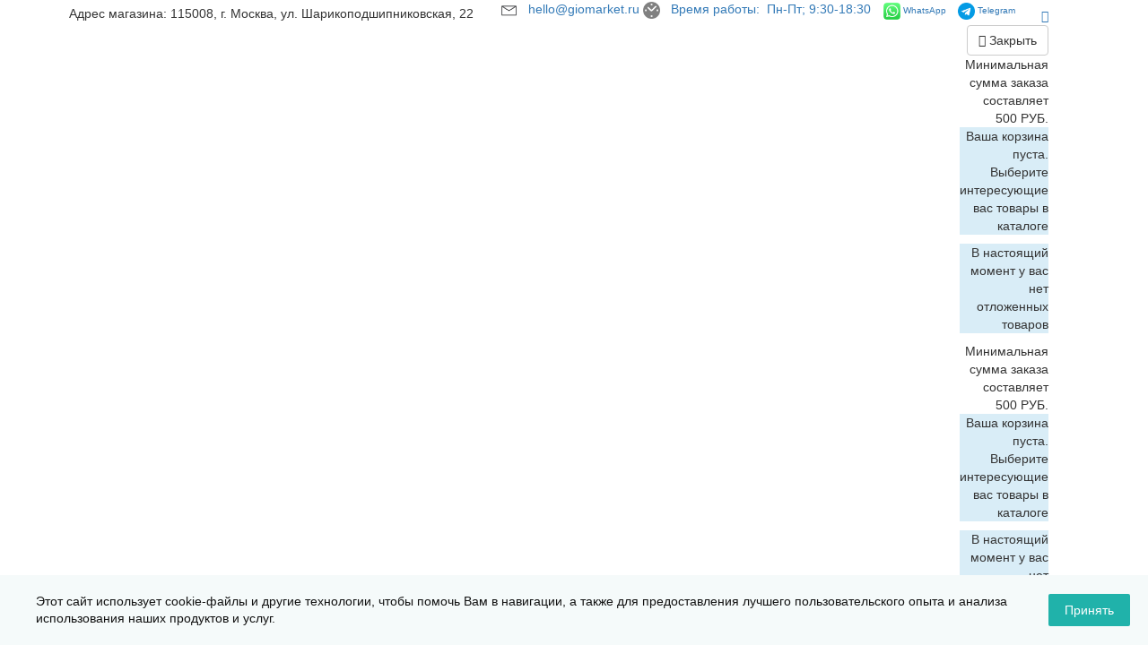

--- FILE ---
content_type: text/html; charset=UTF-8
request_url: https://www.giomarket.ru/catalog/element/3m-tegaderm-pad-povyazka-tegaderm-pad-s-vpityvayushchey-podushechkoy-dlya-zakrytiya-ran-i-porezov-6-/
body_size: 49715
content:


<!DOCTYPE html>
<html>
<head>

	<title>3М Tegaderm +Pad Повязка Тегадерм Пад с впитывающей подушечкой для закрытия ран и порезов, 6 х 10 см купить в Москве - цена в интернет-магазине ГиО Маркет</title>
	<link href='https://fonts.googleapis.com/css?family=Open+Sans:300,300italic,400,400italic,700,700italic&subset=latin,cyrillic,cyrillic-ext&display=swap' rel='stylesheet' type='text/css'>
	<meta name="viewport" content="width=device-width, initial-scale=1.0, maximum-scale=1">
	<meta http-equiv="Content-Type" content="text/html; charset=UTF-8" />
			<meta name="description" content="3М Tegaderm +Pad Повязка Тегадерм Пад с впитывающей подушечкой для закрытия ран и порезов, 6 х 10 см - ГиО Маркет предлагает Вам широкий выбор медицинских товаров и расходных материалов по минимальным ценам и быстрой доставкой. Звоните +7 (495) 363-98-05!" />
	<script data-skip-moving="true">(function(w, d, n) {var cl = "bx-core";var ht = d.documentElement;var htc = ht ? ht.className : undefined;if (htc === undefined || htc.indexOf(cl) !== -1){return;}var ua = n.userAgent;if (/(iPad;)|(iPhone;)/i.test(ua)){cl += " bx-ios";}else if (/Windows/i.test(ua)){cl += ' bx-win';}else if (/Macintosh/i.test(ua)){cl += " bx-mac";}else if (/Linux/i.test(ua) && !/Android/i.test(ua)){cl += " bx-linux";}else if (/Android/i.test(ua)){cl += " bx-android";}cl += (/(ipad|iphone|android|mobile|touch)/i.test(ua) ? " bx-touch" : " bx-no-touch");cl += w.devicePixelRatio && w.devicePixelRatio >= 2? " bx-retina": " bx-no-retina";if (/AppleWebKit/.test(ua)){cl += " bx-chrome";}else if (/Opera/.test(ua)){cl += " bx-opera";}else if (/Firefox/.test(ua)){cl += " bx-firefox";}ht.className = htc ? htc + " " + cl : cl;})(window, document, navigator);</script>


<link href="/bitrix/css/main/bootstrap.css?1621308778141508" type="text/css"  rel="stylesheet" />
<link href="/bitrix/css/main/font-awesome.css?162130877828777" type="text/css"  rel="stylesheet" />
<link href="/bitrix/js/ui/design-tokens/dist/ui.design-tokens.css?171765608826358" type="text/css"  rel="stylesheet" />
<link href="/bitrix/js/ui/fonts/opensans/ui.font.opensans.css?16663631312555" type="text/css"  rel="stylesheet" />
<link href="/bitrix/js/main/popup/dist/main.popup.bundle.css?175437283431694" type="text/css"  rel="stylesheet" />
<link href="/bitrix/js/ui/video-js/dist/video-js-cdn.min.css?173650135347077" type="text/css"  rel="stylesheet" />
<link href="/bitrix/js/ui/icon-set/icon-base.css?17543728781830" type="text/css"  rel="stylesheet" />
<link href="/bitrix/js/ui/icon-set/actions/style.css?175437287820996" type="text/css"  rel="stylesheet" />
<link href="/bitrix/js/ui/video-player/dist/video-player.bundle.css?17374461998207" type="text/css"  rel="stylesheet" />
<link href="/bitrix/css/kaft.cookieshow/style.min.css?17494946584008" type="text/css"  rel="stylesheet" />
<link href="/bitrix/css/arturgolubev.countrymask/iti.min.css?17478247423236" type="text/css"  rel="stylesheet" />
<link href="/bitrix/css/arturgolubev.countrymask/iti-cng.min.css?16696125521046" type="text/css"  rel="stylesheet" />
<link href="/bitrix/templates/market_column/components/alexkova.market/catalog/.default/style.css?1621308787224" type="text/css"  rel="stylesheet" />
<link href="/bitrix/templates/market_column/components/alexkova.market/catalog/.default/bitrix/catalog.element/main/style.css?174059678028873" type="text/css"  rel="stylesheet" />
<link href="/bitrix/tools/bxready/library/markers/ribbon_vertical/include/style.css?17019634171406" type="text/css"  rel="stylesheet" />
<link href="/bitrix/templates/market_column/components/bitrix/catalog.brandblock/element_detail/style.css?16213087883061" type="text/css"  rel="stylesheet" />
<link href="/bitrix/templates/market_column/js/fancybox/jquery.fancybox.css?16213087885168" type="text/css"  rel="stylesheet" />
<link href="/bitrix/components/bitrix/catalog.comments/templates/.default/style.css?16213087784569" type="text/css"  rel="stylesheet" />
<link href="/bitrix/panel/main/popup.css?167206548722696" type="text/css"  rel="stylesheet" />
<link href="/bitrix/components/bitrix/blog/templates/.default/style.css?166636318433777" type="text/css"  rel="stylesheet" />
<link href="/bitrix/components/bitrix/blog/templates/.default/themes/green/style.css?16213087831140" type="text/css"  rel="stylesheet" />
<link href="/bitrix/components/bitrix/catalog.comments/templates/.default/themes/blue/style.css?162130877824" type="text/css"  rel="stylesheet" />
<link href="/bitrix/templates/market_column/components/bitrix/system.pagenavigation/.default/style.css?16213087882052" type="text/css"  rel="stylesheet" />
<link href="/bitrix/templates/market_column/bxready/library/elements/ecommerce.v3.lite.color.gio/include/style.css?173375603612805" type="text/css"  rel="stylesheet" />
<link href="/bitrix/templates/market_column/components/bxready/ecommerce.list/.default/style.css?1621308788820" type="text/css"  rel="stylesheet" />
<link href="/bitrix/components/bitrix/player/templates/.default/style.css?1621308778124" type="text/css"  rel="stylesheet" />
<link href="/bitrix/templates/market_column/components/alexkova.market/basket.small/gio.custom/style.css?16213087889734" type="text/css"  rel="stylesheet" />
<link href="/bitrix/components/alexkova.market/form.iblock/templates/.default/style.css?17019634102429" type="text/css"  rel="stylesheet" />
<link href="/bitrix/components/alexkova.market/form.iblock/templates/request_trade/style.css?17019634101930" type="text/css"  rel="stylesheet" />
<link href="/bitrix/components/itdon/itdon.notification/templates/.default/style.css?1726046146811" type="text/css"  data-template-style="true"  rel="stylesheet" />
<link href="/bitrix/components/bxready/abmanager/templates/full-responsive/style.css?1701963417266" type="text/css"  data-template-style="true"  rel="stylesheet" />
<link href="/bitrix/components/alexkova.market/menu.hover/templates/list/style.css?17019634102237" type="text/css"  data-template-style="true"  rel="stylesheet" />
<link href="/bitrix/templates/market_column/components/bitrix/search.suggest.input/.default/style.css?1744113816501" type="text/css"  data-template-style="true"  rel="stylesheet" />
<link href="/bitrix/components/bitrix/search.title/templates/visual/style.css?16663630864079" type="text/css"  data-template-style="true"  rel="stylesheet" />
<link href="/bitrix/templates/market_column/components/bitrix/main.include/include_with_btn/style.css?16213087881306" type="text/css"  data-template-style="true"  rel="stylesheet" />
<link href="/bitrix/templates/market_column/components/alexkova.market/buttonUp/.default/style.css?1621308788471" type="text/css"  data-template-style="true"  rel="stylesheet" />
<link href="/bitrix/components/alexkova.market/menu/templates/version_v1/style.css?17452618257566" type="text/css"  data-template-style="true"  rel="stylesheet" />
<link href="/bitrix/templates/market_column/components/bitrix/breadcrumb/.default/style.css?1621308788623" type="text/css"  data-template-style="true"  rel="stylesheet" />
<link href="/bitrix/templates/market_column/styles.css?1708496758145" type="text/css"  data-template-style="true"  rel="stylesheet" />
<link href="/bitrix/templates/market_column/template_styles.css?176168125228286" type="text/css"  data-template-style="true"  rel="stylesheet" />
<link href="/bitrix/templates/market_column/library/bootstrap/css/grid10_column.css?16213087882209" type="text/css"  data-template-style="true"  rel="stylesheet" />
<link href="/bitrix/templates/market_column/library/less/less.css?162130878814161" type="text/css"  data-template-style="true"  rel="stylesheet" />
<link href="/bitrix/templates/market_column/css/my_css.css?1655443733275" type="text/css"  data-template-style="true"  rel="stylesheet" />
<link href="/bitrix/templates/market_column/css/style-site.css?16213087881199" type="text/css"  data-template-style="true"  rel="stylesheet" />
<link href="/bitrix/templates/market_column/js/slick/slick.css?16213087881965" type="text/css"  data-template-style="true"  rel="stylesheet" />
	






            
            <!-- Yandex.Metrika counter -->
            
            <!-- /Yandex.Metrika counter -->
                    
        








	                
        
	
        <link href="/bitrix/templates/market_column/new.css?v5" rel="stylesheet" />

			<meta property="og:title" content="ГиО Маркет"/>
		<meta property="og:description" content="интернет-магазин медицинских расходных материалов и средств по уходу"/>
		<meta property="og:image" content="giomarket.ru/upload/alexkova.market/190/1908c6552ec7a0ae3c37c9ae9e1226ff.png">
		<meta property="og:type" content="website"/>
		<meta property="og:url" content= "giomarket.ru" />
	<!---->
<!-- Global site tag (gtag.js) - Google Analytics -->

    </head>
<body>
    <div id="panel">
            </div>

	
    <!--
            -->	
<!--'start_frame_cache_yomdQt'-->
<div class="rk-fullwidth  hidden-xs prm_bxr_top">
	<div class="rk-fullwidth-canvas responsive">
		</div>
</div>
<!--'end_frame_cache_yomdQt'-->
	<div class="bxr-full-width bxr-top-headline">
	<div class="container">
		<div class="row  bxr-basket-row">
			<div class="col-sm-2 col-xs-2 hidden-lg hidden-md hidden-sm bxr-mobile-login-area">
				<div class="bxr-counter-mobile hidden-lg hidden-md bxr-mobile-login-icon">
					<i class="fa fa-phone"></i>
				</div>
			</div>
			<div class="col-lg-5 col-md-12 col-sm-12 col-xs-12">
				<div class="bxr-top-line-auth text-right" style="line-height: 30px;">
					Адрес магазина: 115008, г. Москва, ул. Шарикоподшипниковская, 22
				</div>
			</div>
			<div class="col-sm-2 col-xs-2 hidden-lg hidden-md hidden-sm bxr-mobile-phone-area">
				<div class="bxr-counter-mobile hidden-lg hidden-md bxr-mobile-phone-icon">
					<i class="fa fa-user"></i>
				</div>
			</div>

			<div class="col-lg-5 col-md-8 hidden-sm hidden-xs">
                            <div class="top-line-custom" style=" width: max-content;">
	    <img alt="mail.png" src="/upload/medialibrary/5c0/5c0b4d5d080f36a6f8dede0b0a561e3f.png" title="mail.png" width="19" height="17">
    &nbsp;
    <a href="mailto:hello@giomarket.ru" class="bxr-a-headline">
        hello@giomarket.ru
    </a>
    <img alt="clock.png" src="/upload/medialibrary/b98/b9844720dd44490f733140ff0b6c9799.png" title="clock.png" width="19" height="19">
    &nbsp;
    <a href="/company/contacts/" class="bxr-a-headline">
        Время работы: &nbsp;Пн-Пт; 9:30-18:30
    </a>


	<a href="https://wa.me/+79175782522" target="_blank" class="bxr-a-headline" style="font-size:10px;margin-left:10px;">
<img  alt="WhatsApp" src="/upload/medialibrary/7ba/5o4eiyxwuctm126a91mhwxtxbq0k7b74.png" title="WhatsApp" width="19" height="19">
    WhatsApp
    </a>


    <a href="https://t.me/GioMarket" target="_blank" class="bxr-a-headline" style="font-size:10px;margin-left:10px;">
<img alt="Telegram" src="/upload/medialibrary/f3e/g4kilivq2xkcvi5to4b5exf5eouep7mc.png" title="Telegram" width="19" height="19">
Telegram
    </a>
</div>                        </div>
			                        <div class="col-lg-2 col-md-4 col-sm-12 col-xs-12 text-right bsmall" id="bsmall" >
                            <!--'start_frame_cache_bxr_small_basket'-->                            




			<div id="bxr-basket-row" class="basket-body-table-row bxr-basket-row-top">
						<div class="">
                            <span class="hidden-lg">Корзина</span>
								<a href="javascript:void(0);" class="bxr-basket-indicator bxr-indicator-basket bxr-font-hover-light" data-group="basket-group" data-child="bxr-basket-body" 
                                   title="Корзина">
                                <i class="fa fa-shopping-cart"></i>

<!--<br /><span class="bxr-format-price"></span>-->				</a>
					


	<div id="bxr-basket-body" class="basket-body-container" data-group="basket-group" data-state="hide">
        <div class="basket-body-title">
<!--    <span class="basket-body-title-h bxr-basket-tab tab-basket active" data-tab="buy"><span class="bxr-basket-cnt"> ()</span></span>
    <span class="basket-body-title-h bxr-basket-tab tab-delay" data-tab="delay"><span class="bxr-basket-cnt">
            ()





        </span></span>-->
    <div class="pull-right">
        <button class="btn btn-default bxr-close-basket bxr-corns">
            <span class="fa fa-power-off" aria-hidden="true"></span>
            Закрыть        </button>
    </div>
    <div class="clearfix"></div>
</div>

<input type="hidden" id="currency-format" value="#">
<input type="hidden" id="min-order-price" value="500">
<input type="hidden" id="min-order-price-msg" value="Минимальная сумма заказа составляет 500 РУБ.">
<div class="min-order-price-notify" >Минимальная сумма заказа составляет 500 РУБ.</div>

<div class="bxr-basket-tab-content active" data-tab="buy">
    
    <p class="bxr-helper bg-info">
        Ваша корзина пуста. Выберите интересующие вас товары в каталоге    </p>
<div class="icon-close"></div></div>
<div class="bxr-basket-tab-content" data-tab="delay">
    

    <p class="bxr-helper bg-info">
        В настоящий момент у вас нет отложенных товаров    </p>
<div class="icon-close"></div></div>
<div class="icon-close"></div>	</div>
	<div id="bxr-basket-body-mobile">
        <div class="basket-body-title">
<!--    <span class="basket-body-title-h bxr-basket-tab tab-basket active" data-tab="buy"><span class="bxr-basket-cnt"> ()</span></span>
    <span class="basket-body-title-h bxr-basket-tab tab-delay" data-tab="delay"><span class="bxr-basket-cnt"> ()</span></span>-->
    <div class="pull-right">
        <!--<b>(<span class="bxr-format-price"></?=$arResult["FORMAT_SUMM"]?></span>)</b>-->
    </div>
</div>

<input type="hidden" id="currency-format" value="#">
<input type="hidden" id="min-order-price" value="500">
<input type="hidden" id="min-order-price-msg" value="Минимальная сумма заказа составляет 500 РУБ.">
<div class="min-order-price-notify" >Минимальная сумма заказа составляет 500 РУБ.</div>

<div class="bxr-basket-tab-content active" data-tab="buy">
    
    <p class="bxr-helper bg-info">
        Ваша корзина пуста. Выберите интересующие вас товары в каталоге    </p>
<div class="icon-close"></div></div>
<div class="bxr-basket-tab-content" data-tab="delay">
    

    <p class="bxr-helper bg-info">
        В настоящий момент у вас нет отложенных товаров    </p>
<div class="icon-close"></div></div>
<div class="icon-close"></div>	</div>


				</div>
			<div>

		<a href="/personal/" class="lk-header-icon"><i class="fa fa-user"></i></a>



<!--		<div id="" class="basket-body-container" data-group="basket-group" data-state="hide">
	</div>
<div id="bxr-favor-body-mobile">
        	</div>-->

</div>
			
		</div>
	<div style="display: none;" id="bxr-basket-content">
	</div>
	
<div id="bxr-mobile-content" style="display:none">
	<div class="bxr-counter-mobile bxr-counter-mobile-basket bxr-bg-hover" data-child="bxr-basket-mobile-container" title="Корзина">
		<i class="fa fa-shopping-cart"></i>
		<span class="bxr-counter-basket">
            		</span>
	</div>
<!--	<div class="bxr-counter-mobile bxr-counter-mobile-favor bxr-bg-hover" data-child="bxr-favor-mobile-container" title="">
		<i class="fa fa-heart-o"></i>
		<span class="bxr-counter-favor">
                                            		</span>
	</div>-->
	<div id="bxr-basket-mobile-container" class="col-sm-12 col-xs-12 hidden-md hidden-lg">
	</div>
	<div id="bxr-favor-mobile-container" class="col-sm-12 col-xs-12 hidden-md  hidden-lg">
	</div>
</div>

                            <!--'end_frame_cache_bxr_small_basket'-->                        </div>
                    </div>


			<div class="clearfix"></div>
		</div>
	</div>
</div>


	    <header class="header">
        <div class="container">
            <div class="header__one">
                <a href="/" class="header__logo">
                    <img src="/images/logo.jpg" alt="ГиО Маркет">
                </a>
                <div class="header__right">
                    <div class="header__phones">
<!--                        <button type="button" class="header__phones-action js-phone">
                            <i class="fa fa-phone"></i>
                        </button>-->
<!--                        <div class="header__phones-sub">
                            <button type="button" class="header__phones-sub-close js-phone">
                                <i class="fa fa-close"></i>
                            </button>
                            <div class="header__phones-list">
                                <a href="tel:+74953639805" target="_blank">+7 (495) 363-98-05</a>
                                <a href="tel:+79175782522" target="_blank">+7 (917) 578-25-22</a>
                            </div>
                            <b>с 8:00 до 23:00 (без выходных)</b>
                        </div>-->
                        <div class="header__phones-body">
                            <div class="header__phones-list">
                                <a href="tel:+74953639805" target="_blank">+7 (495) 363-98-05</a>
                                <a href="tel:+79175782522" target="_blank">+7 (917) 578-25-22</a>
                            </div>
                        </div>
                    </div>
                    <div class="header__socials">
                        <a href="https://www.ozon.ru/seller/gio-market-107072/apteka-6000/?miniapp=seller_107072" target="_blank">
                            <img src="/upload/icon_ozon.svg" alt="ozon">
                        </a>
                        <a href="https://market.yandex.ru/business--gio-market/915390" target="_blank">
                            <img src="/upload/logo_ym.png" alt="ym">
                        </a>
                        <a href="https://wa.me/79175782522" target="_blank">
                            <img src="/upload/medialibrary/7ba/5o4eiyxwuctm126a91mhwxtxbq0k7b74.png" alt="wa">
                        </a>
                        <a href="https://t.me/GioMarket" target="_blank">
                            <img src="/upload/medialibrary/f3e/g4kilivq2xkcvi5to4b5exf5eouep7mc.png" alt="tg">
                        </a>
                    </div>
                </div>
            </div>
            <div class="header__two">
                <div class="header__menu">
                            
                    <div data-fixed="Y" class="bxr-v-line_menu_ hidden-sm hidden-xs  colored_color"><div class="container">
        
        <div class="row"><div class="col-sm-12"><nav>
                    <ul   class="bxr-flex-menu_  bxr-top-menu_">
                                                                                <li class="  ">
                                <a href="/#index">Главная</a>
                                                            </li>
                                                                                <li class="  ">
                                <a href="/company/">О магазине<span class="fa fa-angle-down"></span></a>
                                                                                                        <div data-bimgsrc="" data-bimg="left" data-lg="2" data-md="1" data-sm="2" data-xs="1" class="col-w-lg-9 col-w-md-9  bxr-list-hover-menu ">
        <div class="bxr-element-hover-menu">
                <div class="bxr-element-image">            
                                        <!--<span>&nbsp;</span>-->
            	</div>
                <div class="bxr-element-content">
            <div class="bxr-element-name bxr-children-color-hover">
                                                <a href="/company/actions/">Акции</a>
	    </div>
               
        </div>
        <div class="bxr-clear"></div>
    </div>
        <div class="bxr-element-hover-menu">
                <div class="bxr-element-image">            
                                        <!--<span>&nbsp;</span>-->
            	</div>
                <div class="bxr-element-content">
            <div class="bxr-element-name bxr-children-color-hover">
                                                <a href="/guarantee/">Сертификация продукции</a>
	    </div>
               
        </div>
        <div class="bxr-clear"></div>
    </div>
        <div class="bxr-element-hover-menu">
                <div class="bxr-element-image">            
                                        <!--<span>&nbsp;</span>-->
            	</div>
                <div class="bxr-element-content">
            <div class="bxr-element-name bxr-children-color-hover">
                                                <a href="/company/news/">Новости</a>
	    </div>
               
        </div>
        <div class="bxr-clear"></div>
    </div>
        <div class="bxr-element-hover-menu">
                <div class="bxr-element-image">            
                                        <!--<span>&nbsp;</span>-->
            	</div>
                <div class="bxr-element-content">
            <div class="bxr-element-name bxr-children-color-hover">
                                                <a href="/articles/">Полезные статьи</a>
	    </div>
               
        </div>
        <div class="bxr-clear"></div>
    </div>
        <div class="bxr-element-hover-menu">
                <div class="bxr-element-image">            
                                        <!--<span>&nbsp;</span>-->
            	</div>
                <div class="bxr-element-content">
            <div class="bxr-element-name bxr-children-color-hover">
                                                <a href="/company/vacancies/">Вакансии</a>
	    </div>
               
        </div>
        <div class="bxr-clear"></div>
    </div>
    </div>                                                            </li>
                                                                                <li class="  ">
                                <a href="/catalog/">Каталог<span class="fa fa-angle-down"></span></a>
                                                                                                        <div data-bimgsrc="" data-bimg="left" data-lg="2" data-md="1" data-sm="2" data-xs="1" class="col-w-lg-9 col-w-md-9  bxr-list-hover-menu ">
        <div class="bxr-element-hover-menu">
                <div class="bxr-element-image">            
                                        <a href="/catalog/urologiya/"><img alt='Урология' src='/upload/resize_cache/iblock/27c/82_82_1/27cf4de345aa4e2499767422243ddd7f.png'></a>
            	</div>
                <div class="bxr-element-content">
            <div class="bxr-element-name bxr-children-color-hover">
                                                <a href="/catalog/urologiya/">Урология</a>
	    </div>
                            <div class="bxr-element-items">
                                        <span class="bxr-children-color-hover"><a href="/catalog/katetery-foleya/">Катетеры Фолея</a></span>
                                        <span class="bxr-children-color-hover"><a href="/catalog/katetery-nelatona/">Катетеры Нелатона</a></span>
                                        <span class="bxr-children-color-hover"><a href="/catalog/mochepriemniki/">Мочеприемники</a></span>
                                        <span class="bxr-children-color-hover"><a href="/catalog/nefrostomiya/">Нефростомия</a></span>
                                        <span class="bxr-children-color-hover"><a href="/catalog/katetery-muzhskie-naruzhnye/">Катетеры мужские наружные</a></span>
                                        <span class="bxr-children-color-hover"><a href="/catalog/zhenskie-katetery/">Женские катетеры</a></span>
                                        <span class="bxr-children-color-hover"><a href="/catalog/katetery-urologicheskie/">Катетеры урологические</a></span>
                                        <span class="bxr-children-color-hover"><a href="/catalog/katetery-delinot/">Катетеры Делинот</a></span>
                                    </div>
               
        </div>
        <div class="bxr-clear"></div>
    </div>
        <div class="bxr-element-hover-menu">
                <div class="bxr-element-image">            
                                        <a href="/catalog/gastroenterologiya/"><img alt='Гастроэнтерология' src='/upload/resize_cache/iblock/7b9/82_82_1/7b93b4dd15b47da75ee9e4b578451b58.png'></a>
            	</div>
                <div class="bxr-element-content">
            <div class="bxr-element-name bxr-children-color-hover">
                                                <a href="/catalog/gastroenterologiya/">Гастроэнтерология</a>
	    </div>
                            <div class="bxr-element-items">
                                        <span class="bxr-children-color-hover"><a href="/catalog/nabory-dlya-dostavki-pitatelnykh-smesey_1/">Наборы для доставки питательных смесей</a></span>
                                        <span class="bxr-children-color-hover"><a href="/catalog/zondy-pitatelnye/">Зонды питательные</a></span>
                                        <span class="bxr-children-color-hover"><a href="/catalog/shpritsy-dlya-enteralnogo-pitaniya/">Шприцы для энтерального питания</a></span>
                                        <span class="bxr-children-color-hover"><a href="/catalog/enteralnoe-pitanie/">Энтеральное питание</a></span>
                                        <span class="bxr-children-color-hover"><a href="/catalog/prinadlezhnosti-dlya-enteralnogo-pitaniya/">Принадлежности для энтерального питания</a></span>
                                    </div>
               
        </div>
        <div class="bxr-clear"></div>
    </div>
        <div class="bxr-element-hover-menu">
                <div class="bxr-element-image">            
                                        <a href="/catalog/proktologiya/"><img alt='Проктология' src='/upload/resize_cache/iblock/ef6/82_82_1/ef67b7613b2eb61d784ac720a5d183e0.jpg'></a>
            	</div>
                <div class="bxr-element-content">
            <div class="bxr-element-name bxr-children-color-hover">
                                                <a href="/catalog/proktologiya/">Проктология</a>
	    </div>
                            <div class="bxr-element-items">
                                        <span class="bxr-children-color-hover"><a href="/catalog/kruzhki-esmarkha/">Кружки Эсмарха</a></span>
                                        <span class="bxr-children-color-hover"><a href="/catalog/zondy-trubki-katetery/">Зонды, трубки, катетеры</a></span>
                                        <span class="bxr-children-color-hover"><a href="/catalog/kalopriemniki/">Калоприемники</a></span>
                                        <span class="bxr-children-color-hover"><a href="/catalog/sredstva-ukhoda-za-stomoy/">Средства по уходу за стомой</a></span>
                                    </div>
               
        </div>
        <div class="bxr-clear"></div>
    </div>
        <div class="bxr-element-hover-menu">
                <div class="bxr-element-image">            
                                        <a href="/catalog/khirurgiya/"><img alt='Хирургия' src='/upload/resize_cache/iblock/f6e/82_82_1/f6e9b2710f0f7af26db099e285af8032.png'></a>
            	</div>
                <div class="bxr-element-content">
            <div class="bxr-element-name bxr-children-color-hover">
                                                <a href="/catalog/khirurgiya/">Хирургия</a>
	    </div>
                            <div class="bxr-element-items">
                                        <span class="bxr-children-color-hover"><a href="/catalog/zhidkie-protezy/">Жидкие протезы и реставрационные материалы</a></span>
                                        <span class="bxr-children-color-hover"><a href="/catalog/igly-spinalnye/">Иглы спинальные</a></span>
                                        <span class="bxr-children-color-hover"><a href="/catalog/punktsiya-i-drenazh/">Пункция и дренаж</a></span>
                                        <span class="bxr-children-color-hover"><a href="/catalog/markery-i-skalpeli/">Маркеры и скальпели</a></span>
                                        <span class="bxr-children-color-hover"><a href="/catalog/shovnye-materialy/">Сшивающие хирургические изделия</a></span>
                                        <span class="bxr-children-color-hover"><a href="/catalog/ostanovka-krovotecheniya/">Остановка кровотечения</a></span>
                                    </div>
               
        </div>
        <div class="bxr-clear"></div>
    </div>
        <div class="bxr-element-hover-menu">
                <div class="bxr-element-image">            
                                        <a href="/catalog/infuzionnaya-terapiya/"><img alt='Инфузионная терапия' src='/upload/resize_cache/iblock/1de/82_82_1/1de16cdc5d814ec42a0490b25ce86b83.jpg'></a>
            	</div>
                <div class="bxr-element-content">
            <div class="bxr-element-name bxr-children-color-hover">
                                                <a href="/catalog/infuzionnaya-terapiya/">Инфузионная терапия</a>
	    </div>
                            <div class="bxr-element-items">
                                        <span class="bxr-children-color-hover"><a href="/catalog/igly-gubera/">Иглы Губера</a></span>
                                        <span class="bxr-children-color-hover"><a href="/catalog/katetery-vnutrivennye/">Катетеры внутривенные</a></span>
                                        <span class="bxr-children-color-hover"><a href="/catalog/prinadlezhnosti-dlya-infuzionnoy-terapii/">Принадлежности для инфузионной терапии</a></span>
                                        <span class="bxr-children-color-hover"><a href="/catalog/nabory-dlya-kateterizatsii/">Наборы ЦВК</a></span>
                                        <span class="bxr-children-color-hover"><a href="/catalog/shpritsevye-i-infuzionnye-nasosy/">Шприцевые и инфузионные насосы</a></span>
                                        <span class="bxr-children-color-hover"><a href="/catalog/pompy-mikroinfuzionnye/">Помпы микроинфузионные</a></span>
                                        <span class="bxr-children-color-hover"><a href="/catalog/port-sistemy_1/">Порт-системы</a></span>
                                        <span class="bxr-children-color-hover"><a href="/catalog/sistemy-vzyatiya-biomateriala/">Системы взятия биоматериала</a></span>
                                    </div>
               
        </div>
        <div class="bxr-clear"></div>
    </div>
        <div class="bxr-element-hover-menu">
                <div class="bxr-element-image">            
                                        <a href="/catalog/anesteziologiya-otolaringologiya/"><img alt='Трахеостомия' src='/upload/resize_cache/iblock/293/82_82_1/q48kw9webc1gw1vcp547ppn2x9xkvx1e.png'></a>
            	</div>
                <div class="bxr-element-content">
            <div class="bxr-element-name bxr-children-color-hover">
                                                <a href="/catalog/anesteziologiya-otolaringologiya/">Трахеостомия</a>
	    </div>
                            <div class="bxr-element-items">
                                        <span class="bxr-children-color-hover"><a href="/catalog/katetery-aspiratsionnye/">Катетеры аспирационные</a></span>
                                        <span class="bxr-children-color-hover"><a href="/catalog/stimuliruyushchie-spirometry/">Стимулирующие спирометры</a></span>
                                        <span class="bxr-children-color-hover"><a href="/catalog/trubki-trakheostomicheskie/">Трубки трахеостомические</a></span>
                                        <span class="bxr-children-color-hover"><a href="/catalog/filtry_1/">Принадлежности для трахеостомы</a></span>
                                    </div>
               
        </div>
        <div class="bxr-clear"></div>
    </div>
        <div class="bxr-element-hover-menu">
                <div class="bxr-element-image">            
                                        <a href="/catalog/shpritsy-i-igly/"><img alt='Шприцы и Иглы' src='/upload/resize_cache/iblock/a36/82_82_1/a36b267386d6f4bad064c73f4263b01b.jpg'></a>
            	</div>
                <div class="bxr-element-content">
            <div class="bxr-element-name bxr-children-color-hover">
                                                <a href="/catalog/shpritsy-i-igly/">Шприцы и Иглы</a>
	    </div>
                            <div class="bxr-element-items">
                                        <span class="bxr-children-color-hover"><a href="/catalog/igly/">Иглы</a></span>
                                        <span class="bxr-children-color-hover"><a href="/catalog/shpritsy/">Шприцы</a></span>
                                        <span class="bxr-children-color-hover"><a href="/catalog/zaglushki-i-adaptery-dlya-shpritsev/">Заглушки и адаптеры для шприцев</a></span>
                                        <span class="bxr-children-color-hover"><a href="/catalog/igly-dlya-shprits-ruchek/">Иглы для шприц-ручек</a></span>
                                    </div>
               
        </div>
        <div class="bxr-clear"></div>
    </div>
        <div class="bxr-element-hover-menu">
                <div class="bxr-element-image">            
                                        <a href="/catalog/ukhod/"><img alt='Уход' src='/upload/resize_cache/iblock/f56/82_82_1/f56019e24a062331480b58f9e4c793d3.jpg'></a>
            	</div>
                <div class="bxr-element-content">
            <div class="bxr-element-name bxr-children-color-hover">
                                                <a href="/catalog/ukhod/">Уход</a>
	    </div>
                            <div class="bxr-element-items">
                                        <span class="bxr-children-color-hover"><a href="/catalog/mylo/">Мыло</a></span>
                                        <span class="bxr-children-color-hover"><a href="/catalog/menalind-molikar-sredstva-po-ukhodu-za-kozhey/">Средства по уходу за кожей</a></span>
                                        <span class="bxr-children-color-hover"><a href="/catalog/dezinfektsiya/">Дезинфекция</a></span>
                                        <span class="bxr-children-color-hover"><a href="/catalog/shpateli-i-vatnye-palochki/">Шпатели и ватные палочки</a></span>
                                        <span class="bxr-children-color-hover"><a href="/catalog/inkontinentsiya-nederzhanie-/">Инконтиненция (недержание)</a></span>
                                        <span class="bxr-children-color-hover"><a href="/catalog/sredstva-po-ukhodu-za-ranami-i-stomoy/">Средства по уходу за ранами и стомой</a></span>
                                    </div>
               
        </div>
        <div class="bxr-clear"></div>
    </div>
        <div class="bxr-element-hover-menu">
                <div class="bxr-element-image">            
                                        <a href="/catalog/binty-plastyri-povyazki/"><img alt='Бинты, Пластыри, Повязки' src='/upload/resize_cache/iblock/77d/82_82_1/77dc031df431dbf212ddf1b67accdc9b.jpg'></a>
            	</div>
                <div class="bxr-element-content">
            <div class="bxr-element-name bxr-children-color-hover">
                                                <a href="/catalog/binty-plastyri-povyazki/">Бинты, Пластыри, Повязки</a>
	    </div>
                            <div class="bxr-element-items">
                                        <span class="bxr-children-color-hover"><a href="/catalog/apparaty-dlya-lecheniya-ran/">Аппараты для лечения ран</a></span>
                                        <span class="bxr-children-color-hover"><a href="/catalog/binty/">Бинты</a></span>
                                        <span class="bxr-children-color-hover"><a href="/catalog/plastyri/">Пластыри</a></span>
                                        <span class="bxr-children-color-hover"><a href="/catalog/povyazki-dlya-lecheniya-ran/">Повязки для лечения ран</a></span>
                                        <span class="bxr-children-color-hover"><a href="/catalog/salfetki-marlevye/">Салфетки марлевые</a></span>
                                        <span class="bxr-children-color-hover"><a href="/catalog/fiksatsiya-katetera/">Фиксация катетера</a></span>
                                        <span class="bxr-children-color-hover"><a href="/catalog/salfetki-netkannye/">Салфетки нетканые</a></span>
                                    </div>
               
        </div>
        <div class="bxr-clear"></div>
    </div>
        <div class="bxr-element-hover-menu">
                <div class="bxr-element-image">            
                                        <a href="/catalog/ginekologiya/"><img alt='Гинекология' src='/upload/resize_cache/iblock/76a/82_82_1/mlodjqidst53n2crd2o38cmrm6y3enfp.png'></a>
            	</div>
                <div class="bxr-element-content">
            <div class="bxr-element-name bxr-children-color-hover">
                                                <a href="/catalog/ginekologiya/">Гинекология</a>
	    </div>
                            <div class="bxr-element-items">
                                        <span class="bxr-children-color-hover"><a href="/catalog/detskaya-aptechka-malysha/">Детская аптечка малыша</a></span>
                                        <span class="bxr-children-color-hover"><a href="/catalog/diagnosticheskie-testy/">Диагностические тесты</a></span>
                                        <span class="bxr-children-color-hover"><a href="/catalog/spirali-vnutrimatochnye/">Спирали внутриматочные</a></span>
                                        <span class="bxr-children-color-hover"><a href="/catalog/pessarii-ginekologicheskie/">Пессарии</a></span>
                                        <span class="bxr-children-color-hover"><a href="/catalog/trenazhery/">Тренажеры</a></span>
                                    </div>
               
        </div>
        <div class="bxr-clear"></div>
    </div>
        <div class="bxr-element-hover-menu">
                <div class="bxr-element-image">            
                                        <a href="/catalog/razovoe-bele/"><img alt='Разовое белье' src='/upload/resize_cache/iblock/fd5/82_82_1/fd561c2f9687fc0b7b857d707a39d2f1.png'></a>
            	</div>
                <div class="bxr-element-content">
            <div class="bxr-element-name bxr-children-color-hover">
                                                <a href="/catalog/razovoe-bele/">Разовое белье</a>
	    </div>
                            <div class="bxr-element-items">
                                        <span class="bxr-children-color-hover"><a href="/catalog/perchatki/">Перчатки</a></span>
                                        <span class="bxr-children-color-hover"><a href="/catalog/bele/">Белье</a></span>
                                        <span class="bxr-children-color-hover"><a href="/catalog/bakhily/">Бахилы</a></span>
                                        <span class="bxr-children-color-hover"><a href="/catalog/shapochki/">Шапочки</a></span>
                                        <span class="bxr-children-color-hover"><a href="/catalog/maski-i-respiratory/">Маски и респираторы</a></span>
                                        <span class="bxr-children-color-hover"><a href="/catalog/fartuki/">Фартуки</a></span>
                                    </div>
               
        </div>
        <div class="bxr-clear"></div>
    </div>
        <div class="bxr-element-hover-menu">
                <div class="bxr-element-image">            
                                        <a href="/catalog/kosmetologiya/"><img alt='Косметология' src='/upload/resize_cache/iblock/104/82_82_1/1wi1ydytwmgs5vu5oorai8jh3yin8qpy.png'></a>
            	</div>
                <div class="bxr-element-content">
            <div class="bxr-element-name bxr-children-color-hover">
                                                <a href="/catalog/kosmetologiya/">Косметология</a>
	    </div>
                            <div class="bxr-element-items">
                                        <span class="bxr-children-color-hover"><a href="/catalog/zaglushki-i-adaptery-dlya-shpritsev_1/">Заглушки и адаптеры для шприцев</a></span>
                                        <span class="bxr-children-color-hover"><a href="/catalog/igly_1/">Иглы для мезотерапии</a></span>
                                        <span class="bxr-children-color-hover"><a href="/catalog/multiinzhektory/">Мультиинжекторы для мезоигл</a></span>
                                        <span class="bxr-children-color-hover"><a href="/catalog/probirki-zhguty-igly-babochki/">Пробирки, жгуты, иглы-бабочки</a></span>
                                        <span class="bxr-children-color-hover"><a href="/catalog/razovoe-bele_1/">Разовое белье</a></span>
                                        <span class="bxr-children-color-hover"><a href="/catalog/shpritsy_1/">Шприцы</a></span>
                                        <span class="bxr-children-color-hover"><a href="/catalog/kanyuli-dlya-konturnoy-plastiki/">Канюли для контурной пластики</a></span>
                                    </div>
               
        </div>
        <div class="bxr-clear"></div>
    </div>
        <div class="bxr-element-hover-menu">
                <div class="bxr-element-image">            
                                        <a href="/catalog/reanimatsiya/"><img alt='Реанимация' src='/upload/resize_cache/iblock/a55/82_82_1/2biy74clwl8g46zpzlobf6yw9i34o545.png'></a>
            	</div>
                <div class="bxr-element-content">
            <div class="bxr-element-name bxr-children-color-hover">
                                                <a href="/catalog/reanimatsiya/">Реанимация</a>
	    </div>
                            <div class="bxr-element-items">
                                        <span class="bxr-children-color-hover"><a href="/catalog/ivl/">ИВЛ</a></span>
                                        <span class="bxr-children-color-hover"><a href="/catalog/filtry-dlya-narkozno-dykhatelnoy-apparatury/">Фильтры для наркозно-дыхательной аппаратуры</a></span>
                                    </div>
               
        </div>
        <div class="bxr-clear"></div>
    </div>
        <div class="bxr-element-hover-menu">
                <div class="bxr-element-image">            
                                        <a href="/catalog/tovary-dlya-aptechki/"><img alt='Товары для аптечки' src='/upload/resize_cache/iblock/5b5/82_82_1/stwtmbw0mg1b4ul9od1e4uwiaghbx0tj.png'></a>
            	</div>
                <div class="bxr-element-content">
            <div class="bxr-element-name bxr-children-color-hover">
                                                <a href="/catalog/tovary-dlya-aptechki/">Товары для аптечки</a>
	    </div>
                            <div class="bxr-element-items">
                                        <span class="bxr-children-color-hover"><a href="/catalog/krovoostanavlivayushchie-sredstva/">Кровоостанавливающие средства</a></span>
                                        <span class="bxr-children-color-hover"><a href="/catalog/antisepticheskie-sredstva/">Антисептические средства</a></span>
                                        <span class="bxr-children-color-hover"><a href="/catalog/lechenie-ran-i-ozhogov/">Лечение ран и ожогов</a></span>
                                        <span class="bxr-children-color-hover"><a href="/catalog/nalozhenie-shvov/">Наложение швов</a></span>
                                        <span class="bxr-children-color-hover"><a href="/catalog/perevyazochnye-sredstva/">Перевязочные средства</a></span>
                                    </div>
               
        </div>
        <div class="bxr-clear"></div>
    </div>
    </div>                                                            </li>
                                                                                <li class="  ">
                                <a href="/brands/">Производители</a>
                                                            </li>
                                                                                <li class="  ">
                                <a href="/delivery/">Доставка</a>
                                                            </li>
                                                                                <li class="  ">
                                <a href="/payment/">Оплата</a>
                                                            </li>
                                                                                <li class="  ">
                                <a href="/company/contacts/">Контакты</a>
                                                            </li>
                                                                                <li class="  ">
                                <a href="/catalog/assotsiatsii-patsientov/">Ассоциации пациентов<span class="fa fa-angle-down"></span></a>
                                                                                                        <div data-bimgsrc="" data-bimg="left" data-lg="2" data-md="1" data-sm="2" data-xs="1" class="col-w-lg-9 col-w-md-9  bxr-list-hover-menu ">
        <div class="bxr-element-hover-menu">
                <div class="bxr-element-image">            
                                        <!--<span>&nbsp;</span>-->
            	</div>
                <div class="bxr-element-content">
            <div class="bxr-element-name bxr-children-color-hover">
                                                <a href="/catalog/">Каталог</a>
	    </div>
                            <div class="bxr-element-items">
                                        <span class="bxr-children-color-hover"><a href="/catalog/urologiya/">Урология</a></span>
                                        <span class="bxr-children-color-hover"><a href="/catalog/gastroenterologiya/">Гастроэнтерология</a></span>
                                        <span class="bxr-children-color-hover"><a href="/catalog/proktologiya/">Проктология</a></span>
                                        <span class="bxr-children-color-hover"><a href="/catalog/khirurgiya/">Хирургия</a></span>
                                        <span class="bxr-children-color-hover"><a href="/catalog/infuzionnaya-terapiya/">Инфузионная терапия</a></span>
                                        <span class="bxr-children-color-hover"><a href="/catalog/anesteziologiya-otolaringologiya/">Трахеостомия</a></span>
                                        <span class="bxr-children-color-hover"><a href="/catalog/shpritsy-i-igly/">Шприцы и Иглы</a></span>
                                        <span class="bxr-children-color-hover"><a href="/catalog/ukhod/">Уход</a></span>
                                        <span class="bxr-children-color-hover"><a href="/catalog/binty-plastyri-povyazki/">Бинты, Пластыри, Повязки</a></span>
                                        <span class="bxr-children-color-hover"><a href="/catalog/ginekologiya/">Гинекология</a></span>
                                        <span class="bxr-children-color-hover"><a href="/catalog/razovoe-bele/">Разовое белье</a></span>
                                        <span class="bxr-children-color-hover"><a href="/catalog/kosmetologiya/">Косметология</a></span>
                                        <span class="bxr-children-color-hover"><a href="/catalog/reanimatsiya/">Реанимация</a></span>
                                        <span class="bxr-children-color-hover"><a href="/catalog/tovary-dlya-aptechki/">Товары для аптечки</a></span>
                                    </div>
               
        </div>
        <div class="bxr-clear"></div>
    </div>
        <div class="bxr-element-hover-menu">
                <div class="bxr-element-image">            
                                        <!--<span>&nbsp;</span>-->
            	</div>
                <div class="bxr-element-content">
            <div class="bxr-element-name bxr-children-color-hover">
                                                <a href="/company/actions/">Акции</a>
	    </div>
               
        </div>
        <div class="bxr-clear"></div>
    </div>
    </div>                                                            </li>
                                                <div class="clearfix"></div>
                    </ul>
                </nav></div></div>
                    </div></div>
                    <button id="bxr-menuitem" type="button" class="header__menu-toggle">
            <i class="fa fa-bars"></i>
        </button>
    <div class="header__search">
        <form action="/catalog/">
            <IFRAME
	style="width:0px; height:0px; border: 0px;"
	src="javascript:''"
	name="qplSKIW_div_frame"
	id="qplSKIW_div_frame"
></IFRAME><input
			size="15"
		name="q"
	id="qplSKIW"
	value=""
	class="search-suggest"
	type="text"
	autocomplete="off"
/>
            <span class="bxr-input-group-btn-menu">
                <button class="btn btn-search bxr-btn-default bxr-color bxr-bg-hover-light fa fa-search" type="submit"></button>
            </span>
        </form>

<!--        <form action="/catalog/">
            <input size="15" value="" class="search-suggest" type="text" autocomplete="off">
            <span class="bxr-input-group-btn-menu">
                <button class="btn btn-search bxr-btn-default bxr-color bxr-bg-hover-light fa fa-search" type="submit"></button>
            </span>
        </form>-->
    </div>                </div>
                <div class="header__icons">
                    <a href="/personal/" type="button" class="header__icons-item">
                        <i class="fa fa-user"></i>
                    </a>
                    <a href="/personal/basket/" type="button" class="header__icons-item">
                        <i class="fa fa-shopping-cart"></i>
                        <span class="bxr-counter-basket"></span>
                    </a>
                </div>
            </div>
            <div class="row">
                <div class="col-sm-12 col-xs-12 hidden-lg hidden-md" id="bxr-mobile-menu-container">
                    <div id="bxr-mobile-menu-body"></div>
                </div>
            </div>
        </div>
    </header>
    <div class="bxr-full-width bxr-container-headline head_v2_wide_logo ">
        <div class="container">
            <div class="row headline">
                <div class="col-lg-3 col-md-3 col-sm-6 col-xs-12 bxr-v-autosize">
                    <a href="https://www.giomarket.ru"><img width="271" alt="ГиО Маркет" src="/images/logo.jpg" height="124" title="ГиО Маркет"></a>
                </div>
                <div class="col-lg-5 col-md-5 hidden-sm hidden-xs bxr-v-autosize">

                    <div id="title-search" class="bx-searchtitle">
	<form action="/catalog/">
		<div class="bx-input-group">
			<input id="title-search-input" type="text" name="q" value="" autocomplete="off" class="bx-form-control"/>
			<span class="bx-input-group-btn">
				<button class="btn btn-default" type="submit" name="s"><i class="fa fa-search"></i></button>
			</span>
		</div>
	</form>
</div>
                </div>
                <div class="col-xs-12 hidden-sm hidden-md hidden-lg text-right">
                    <div class="top-line-custom-header" style=" width: 100%;">
    <div class="mail-block">
        <img width="19" alt="mail.png" src="/upload/medialibrary/5c0/5c0b4d5d080f36a6f8dede0b0a561e3f.png" height="17"
             title="mail.png"> <a href="mailto:hello@giomarket.ru" class="bxr-a-headline">
            hello@giomarket.ru </a>
    </div>
    <div>
        <img width="19" alt="clock.png" src="/upload/medialibrary/b98/b9844720dd44490f733140ff0b6c9799.png" height="19"
             title="clock.png"> <a href="/company/contacts/" class="bxr-a-headline"> Время работы: &nbsp;Пн-Пт;
            9:30-18:30 </a><br>
        <noindex>
            Мы в мессенджерах
            <a href="https://t.me/GioMarket" target="_blank" class="bxr-a-headline"
               style="margin-right:10px;margin-left:10px;">
                <img alt="Telegram" src="/upload/medialibrary/f3e/g4kilivq2xkcvi5to4b5exf5eouep7mc.png" title="Telegram"
                     width="30">
            </a>
            <a href="https://wa.me/79175782522" target="_blank" >
                <img width="30" alt="whatsapp-logo2.png"
                     src="/upload/medialibrary/7ba/5o4eiyxwuctm126a91mhwxtxbq0k7b74.png" height="30"
                     title="WhatsApp"></a>
            <br>
        </noindex>
    </div>
</div>
<br>                </div>
                <div class="col-lg-2 col-md-2 col-sm-6 col-xs-12 bxr-v-autosize text-center">
                            <div class="bxr-phone-number pull-center">
                <div class="bxr-include-with-link">            <div class="phone-header-top">
    <a href="tel:+74953639805" target="_blank"><span>+7 (495) 363-98-05</span></a><br>
    <a href="tel:+74952552118" target="_blank"><span>+7 (495) 255-21-18</span></a><br>
    <a href="tel:+79175782522" target="_blank"><span>+7 (917) 578-25-22</span></a><br>
</div>        </div>                            <div class="clearfix"></div>
            <a class="bxr-font-color bxr-recall-link open-answer-form">Заказать обратный звонок</a>
            </div>
                </div>

                <div class="col-lg-2"  style="position: inherit;">
                    <span style="font-size: 13px; color: #00736a;" >Мы на маркетплейсах:</span>
                    <a href="https://www.ozon.ru/seller/gio-market-107072/apteka-6000/?miniapp=seller_107072" target="_blank"
                    ><img src="/upload/icon_ozon.svg" width="64px" alt="">
                    </a>
                    <span style="margin-left: 10px"></span>
                    <a href="https://market.yandex.ru/business--gio-market/915390" target="_blank" >
                        <img src="/upload/logo_ym.png" height="64px" alt="">
                    </a>

                </div>



                <style>
                    #bxr-basket-row>div {
                        float: right;
                        position: relative;
                        /*border-left:1px solid #FFF;*/
                        padding: 8px 0 7px 15px;
                        margin-left:0px!important;
                    }
                </style>
                <div class="col-sm-12 hidden-xs hidden-md hidden-lg text-right">
                    <div class="top-line-custom-header" style=" width: 100%;">
    <div class="mail-block">
        <img width="19" alt="mail.png" src="/upload/medialibrary/5c0/5c0b4d5d080f36a6f8dede0b0a561e3f.png" height="17"
             title="mail.png"> <a href="mailto:hello@giomarket.ru" class="bxr-a-headline">
            hello@giomarket.ru </a>
    </div>
    <div>
        <img width="19" alt="clock.png" src="/upload/medialibrary/b98/b9844720dd44490f733140ff0b6c9799.png" height="19"
             title="clock.png"> <a href="/company/contacts/" class="bxr-a-headline"> Время работы: &nbsp;Пн-Пт;
            9:30-18:30 </a><br>
        <noindex>
            Мы в мессенджерах
            <a href="https://t.me/GioMarket" target="_blank" class="bxr-a-headline"
               style="margin-right:10px;margin-left:10px;">
                <img alt="Telegram" src="/upload/medialibrary/f3e/g4kilivq2xkcvi5to4b5exf5eouep7mc.png" title="Telegram"
                     width="30">
            </a>
            <a href="https://wa.me/79175782522" target="_blank" >
                <img width="30" alt="whatsapp-logo2.png"
                     src="/upload/medialibrary/7ba/5o4eiyxwuctm126a91mhwxtxbq0k7b74.png" height="30"
                     title="WhatsApp"></a>
            <br>
        </noindex>
    </div>
</div>
<br>                </div>
                <div class="hidden-lg hidden-md hidden-sm hidden-xs bxr-v-autosize" id="bxr-basket-mobile">

                </div>
                <div class="clearfix"></div>
            </div>
        </div>
    </div>
    	<button type="button" class="bxr-button-up right bxr-color-flat bxr-bg-hover-dark-flat" style="right:15px; bottom:45px;">
    <i class="fa fa-angle-up"></i>
</button>
        <div class="bxr-full-width bxr-menuline">
                                    <div data-fixed="Y" class="bxr-v-line_menu hidden-sm hidden-xs bxr-color-flat colored_color"><div class="container">
        
        <div class="row"><div class="col-sm-12"><nav>
                    <ul data-style-menu="colored_color" data-style-menu-hover="colored_light"  class="bxr-flex-menu  bxr-color-flat bxr-top-menu">
                                                                                <li class="bxr-color-flat bxr-bg-hover-dark-flat bxr-li-top-menu-parent ">
                                <a href="/#index">Главная</a>
                                                            </li>
                                                                                <li class="bxr-color-flat bxr-bg-hover-dark-flat bxr-li-top-menu-parent ">
                                <a href="/company/">О магазине<span class="fa fa-angle-down"></span></a>
                                                                                                        <div data-bimgsrc="" data-bimg="left" data-lg="2" data-md="1" data-sm="2" data-xs="1" class="col-w-lg-9 col-w-md-9  bxr-list-hover-menu ">
        <div class="bxr-element-hover-menu">
                <div class="bxr-element-image">            
                                        <!--<span>&nbsp;</span>-->
            	</div>
                <div class="bxr-element-content">
            <div class="bxr-element-name bxr-children-color-hover">
                                                <a href="/company/actions/">Акции</a>
	    </div>
               
        </div>
        <div class="bxr-clear"></div>
    </div>
        <div class="bxr-element-hover-menu">
                <div class="bxr-element-image">            
                                        <!--<span>&nbsp;</span>-->
            	</div>
                <div class="bxr-element-content">
            <div class="bxr-element-name bxr-children-color-hover">
                                                <a href="/guarantee/">Сертификация продукции</a>
	    </div>
               
        </div>
        <div class="bxr-clear"></div>
    </div>
        <div class="bxr-element-hover-menu">
                <div class="bxr-element-image">            
                                        <!--<span>&nbsp;</span>-->
            	</div>
                <div class="bxr-element-content">
            <div class="bxr-element-name bxr-children-color-hover">
                                                <a href="/company/news/">Новости</a>
	    </div>
               
        </div>
        <div class="bxr-clear"></div>
    </div>
        <div class="bxr-element-hover-menu">
                <div class="bxr-element-image">            
                                        <!--<span>&nbsp;</span>-->
            	</div>
                <div class="bxr-element-content">
            <div class="bxr-element-name bxr-children-color-hover">
                                                <a href="/articles/">Полезные статьи</a>
	    </div>
               
        </div>
        <div class="bxr-clear"></div>
    </div>
        <div class="bxr-element-hover-menu">
                <div class="bxr-element-image">            
                                        <!--<span>&nbsp;</span>-->
            	</div>
                <div class="bxr-element-content">
            <div class="bxr-element-name bxr-children-color-hover">
                                                <a href="/company/vacancies/">Вакансии</a>
	    </div>
               
        </div>
        <div class="bxr-clear"></div>
    </div>
    </div>                                                            </li>
                                                                                <li class="bxr-color-flat bxr-bg-hover-dark-flat bxr-li-top-menu-parent bxr-color-dark-flat">
                                <a href="/catalog/">Каталог<span class="fa fa-angle-down"></span></a>
                                                                                                        <div data-bimgsrc="" data-bimg="left" data-lg="2" data-md="1" data-sm="2" data-xs="1" class="col-w-lg-9 col-w-md-9  bxr-list-hover-menu ">
        <div class="bxr-element-hover-menu">
                <div class="bxr-element-image">            
                                        <a href="/catalog/urologiya/"><img alt='Урология' src='/upload/resize_cache/iblock/27c/82_82_1/27cf4de345aa4e2499767422243ddd7f.png'></a>
            	</div>
                <div class="bxr-element-content">
            <div class="bxr-element-name bxr-children-color-hover">
                                                <a href="/catalog/urologiya/">Урология</a>
	    </div>
                            <div class="bxr-element-items">
                                        <span class="bxr-children-color-hover"><a href="/catalog/katetery-foleya/">Катетеры Фолея</a></span>
                                        <span class="bxr-children-color-hover"><a href="/catalog/katetery-nelatona/">Катетеры Нелатона</a></span>
                                        <span class="bxr-children-color-hover"><a href="/catalog/mochepriemniki/">Мочеприемники</a></span>
                                        <span class="bxr-children-color-hover"><a href="/catalog/nefrostomiya/">Нефростомия</a></span>
                                        <span class="bxr-children-color-hover"><a href="/catalog/katetery-muzhskie-naruzhnye/">Катетеры мужские наружные</a></span>
                                        <span class="bxr-children-color-hover"><a href="/catalog/zhenskie-katetery/">Женские катетеры</a></span>
                                        <span class="bxr-children-color-hover"><a href="/catalog/katetery-urologicheskie/">Катетеры урологические</a></span>
                                        <span class="bxr-children-color-hover"><a href="/catalog/katetery-delinot/">Катетеры Делинот</a></span>
                                    </div>
               
        </div>
        <div class="bxr-clear"></div>
    </div>
        <div class="bxr-element-hover-menu">
                <div class="bxr-element-image">            
                                        <a href="/catalog/gastroenterologiya/"><img alt='Гастроэнтерология' src='/upload/resize_cache/iblock/7b9/82_82_1/7b93b4dd15b47da75ee9e4b578451b58.png'></a>
            	</div>
                <div class="bxr-element-content">
            <div class="bxr-element-name bxr-children-color-hover">
                                                <a href="/catalog/gastroenterologiya/">Гастроэнтерология</a>
	    </div>
                            <div class="bxr-element-items">
                                        <span class="bxr-children-color-hover"><a href="/catalog/nabory-dlya-dostavki-pitatelnykh-smesey_1/">Наборы для доставки питательных смесей</a></span>
                                        <span class="bxr-children-color-hover"><a href="/catalog/zondy-pitatelnye/">Зонды питательные</a></span>
                                        <span class="bxr-children-color-hover"><a href="/catalog/shpritsy-dlya-enteralnogo-pitaniya/">Шприцы для энтерального питания</a></span>
                                        <span class="bxr-children-color-hover"><a href="/catalog/enteralnoe-pitanie/">Энтеральное питание</a></span>
                                        <span class="bxr-children-color-hover"><a href="/catalog/prinadlezhnosti-dlya-enteralnogo-pitaniya/">Принадлежности для энтерального питания</a></span>
                                    </div>
               
        </div>
        <div class="bxr-clear"></div>
    </div>
        <div class="bxr-element-hover-menu">
                <div class="bxr-element-image">            
                                        <a href="/catalog/proktologiya/"><img alt='Проктология' src='/upload/resize_cache/iblock/ef6/82_82_1/ef67b7613b2eb61d784ac720a5d183e0.jpg'></a>
            	</div>
                <div class="bxr-element-content">
            <div class="bxr-element-name bxr-children-color-hover">
                                                <a href="/catalog/proktologiya/">Проктология</a>
	    </div>
                            <div class="bxr-element-items">
                                        <span class="bxr-children-color-hover"><a href="/catalog/kruzhki-esmarkha/">Кружки Эсмарха</a></span>
                                        <span class="bxr-children-color-hover"><a href="/catalog/zondy-trubki-katetery/">Зонды, трубки, катетеры</a></span>
                                        <span class="bxr-children-color-hover"><a href="/catalog/kalopriemniki/">Калоприемники</a></span>
                                        <span class="bxr-children-color-hover"><a href="/catalog/sredstva-ukhoda-za-stomoy/">Средства по уходу за стомой</a></span>
                                    </div>
               
        </div>
        <div class="bxr-clear"></div>
    </div>
        <div class="bxr-element-hover-menu">
                <div class="bxr-element-image">            
                                        <a href="/catalog/khirurgiya/"><img alt='Хирургия' src='/upload/resize_cache/iblock/f6e/82_82_1/f6e9b2710f0f7af26db099e285af8032.png'></a>
            	</div>
                <div class="bxr-element-content">
            <div class="bxr-element-name bxr-children-color-hover">
                                                <a href="/catalog/khirurgiya/">Хирургия</a>
	    </div>
                            <div class="bxr-element-items">
                                        <span class="bxr-children-color-hover"><a href="/catalog/zhidkie-protezy/">Жидкие протезы и реставрационные материалы</a></span>
                                        <span class="bxr-children-color-hover"><a href="/catalog/igly-spinalnye/">Иглы спинальные</a></span>
                                        <span class="bxr-children-color-hover"><a href="/catalog/punktsiya-i-drenazh/">Пункция и дренаж</a></span>
                                        <span class="bxr-children-color-hover"><a href="/catalog/markery-i-skalpeli/">Маркеры и скальпели</a></span>
                                        <span class="bxr-children-color-hover"><a href="/catalog/shovnye-materialy/">Сшивающие хирургические изделия</a></span>
                                        <span class="bxr-children-color-hover"><a href="/catalog/ostanovka-krovotecheniya/">Остановка кровотечения</a></span>
                                    </div>
               
        </div>
        <div class="bxr-clear"></div>
    </div>
        <div class="bxr-element-hover-menu">
                <div class="bxr-element-image">            
                                        <a href="/catalog/infuzionnaya-terapiya/"><img alt='Инфузионная терапия' src='/upload/resize_cache/iblock/1de/82_82_1/1de16cdc5d814ec42a0490b25ce86b83.jpg'></a>
            	</div>
                <div class="bxr-element-content">
            <div class="bxr-element-name bxr-children-color-hover">
                                                <a href="/catalog/infuzionnaya-terapiya/">Инфузионная терапия</a>
	    </div>
                            <div class="bxr-element-items">
                                        <span class="bxr-children-color-hover"><a href="/catalog/igly-gubera/">Иглы Губера</a></span>
                                        <span class="bxr-children-color-hover"><a href="/catalog/katetery-vnutrivennye/">Катетеры внутривенные</a></span>
                                        <span class="bxr-children-color-hover"><a href="/catalog/prinadlezhnosti-dlya-infuzionnoy-terapii/">Принадлежности для инфузионной терапии</a></span>
                                        <span class="bxr-children-color-hover"><a href="/catalog/nabory-dlya-kateterizatsii/">Наборы ЦВК</a></span>
                                        <span class="bxr-children-color-hover"><a href="/catalog/shpritsevye-i-infuzionnye-nasosy/">Шприцевые и инфузионные насосы</a></span>
                                        <span class="bxr-children-color-hover"><a href="/catalog/pompy-mikroinfuzionnye/">Помпы микроинфузионные</a></span>
                                        <span class="bxr-children-color-hover"><a href="/catalog/port-sistemy_1/">Порт-системы</a></span>
                                        <span class="bxr-children-color-hover"><a href="/catalog/sistemy-vzyatiya-biomateriala/">Системы взятия биоматериала</a></span>
                                    </div>
               
        </div>
        <div class="bxr-clear"></div>
    </div>
        <div class="bxr-element-hover-menu">
                <div class="bxr-element-image">            
                                        <a href="/catalog/anesteziologiya-otolaringologiya/"><img alt='Трахеостомия' src='/upload/resize_cache/iblock/293/82_82_1/q48kw9webc1gw1vcp547ppn2x9xkvx1e.png'></a>
            	</div>
                <div class="bxr-element-content">
            <div class="bxr-element-name bxr-children-color-hover">
                                                <a href="/catalog/anesteziologiya-otolaringologiya/">Трахеостомия</a>
	    </div>
                            <div class="bxr-element-items">
                                        <span class="bxr-children-color-hover"><a href="/catalog/katetery-aspiratsionnye/">Катетеры аспирационные</a></span>
                                        <span class="bxr-children-color-hover"><a href="/catalog/stimuliruyushchie-spirometry/">Стимулирующие спирометры</a></span>
                                        <span class="bxr-children-color-hover"><a href="/catalog/trubki-trakheostomicheskie/">Трубки трахеостомические</a></span>
                                        <span class="bxr-children-color-hover"><a href="/catalog/filtry_1/">Принадлежности для трахеостомы</a></span>
                                    </div>
               
        </div>
        <div class="bxr-clear"></div>
    </div>
        <div class="bxr-element-hover-menu">
                <div class="bxr-element-image">            
                                        <a href="/catalog/shpritsy-i-igly/"><img alt='Шприцы и Иглы' src='/upload/resize_cache/iblock/a36/82_82_1/a36b267386d6f4bad064c73f4263b01b.jpg'></a>
            	</div>
                <div class="bxr-element-content">
            <div class="bxr-element-name bxr-children-color-hover">
                                                <a href="/catalog/shpritsy-i-igly/">Шприцы и Иглы</a>
	    </div>
                            <div class="bxr-element-items">
                                        <span class="bxr-children-color-hover"><a href="/catalog/igly/">Иглы</a></span>
                                        <span class="bxr-children-color-hover"><a href="/catalog/shpritsy/">Шприцы</a></span>
                                        <span class="bxr-children-color-hover"><a href="/catalog/zaglushki-i-adaptery-dlya-shpritsev/">Заглушки и адаптеры для шприцев</a></span>
                                        <span class="bxr-children-color-hover"><a href="/catalog/igly-dlya-shprits-ruchek/">Иглы для шприц-ручек</a></span>
                                    </div>
               
        </div>
        <div class="bxr-clear"></div>
    </div>
        <div class="bxr-element-hover-menu">
                <div class="bxr-element-image">            
                                        <a href="/catalog/ukhod/"><img alt='Уход' src='/upload/resize_cache/iblock/f56/82_82_1/f56019e24a062331480b58f9e4c793d3.jpg'></a>
            	</div>
                <div class="bxr-element-content">
            <div class="bxr-element-name bxr-children-color-hover">
                                                <a href="/catalog/ukhod/">Уход</a>
	    </div>
                            <div class="bxr-element-items">
                                        <span class="bxr-children-color-hover"><a href="/catalog/mylo/">Мыло</a></span>
                                        <span class="bxr-children-color-hover"><a href="/catalog/menalind-molikar-sredstva-po-ukhodu-za-kozhey/">Средства по уходу за кожей</a></span>
                                        <span class="bxr-children-color-hover"><a href="/catalog/dezinfektsiya/">Дезинфекция</a></span>
                                        <span class="bxr-children-color-hover"><a href="/catalog/shpateli-i-vatnye-palochki/">Шпатели и ватные палочки</a></span>
                                        <span class="bxr-children-color-hover"><a href="/catalog/inkontinentsiya-nederzhanie-/">Инконтиненция (недержание)</a></span>
                                        <span class="bxr-children-color-hover"><a href="/catalog/sredstva-po-ukhodu-za-ranami-i-stomoy/">Средства по уходу за ранами и стомой</a></span>
                                    </div>
               
        </div>
        <div class="bxr-clear"></div>
    </div>
        <div class="bxr-element-hover-menu">
                <div class="bxr-element-image">            
                                        <a href="/catalog/binty-plastyri-povyazki/"><img alt='Бинты, Пластыри, Повязки' src='/upload/resize_cache/iblock/77d/82_82_1/77dc031df431dbf212ddf1b67accdc9b.jpg'></a>
            	</div>
                <div class="bxr-element-content">
            <div class="bxr-element-name bxr-children-color-hover">
                                                <a href="/catalog/binty-plastyri-povyazki/">Бинты, Пластыри, Повязки</a>
	    </div>
                            <div class="bxr-element-items">
                                        <span class="bxr-children-color-hover"><a href="/catalog/apparaty-dlya-lecheniya-ran/">Аппараты для лечения ран</a></span>
                                        <span class="bxr-children-color-hover"><a href="/catalog/binty/">Бинты</a></span>
                                        <span class="bxr-children-color-hover"><a href="/catalog/plastyri/">Пластыри</a></span>
                                        <span class="bxr-children-color-hover"><a href="/catalog/povyazki-dlya-lecheniya-ran/">Повязки для лечения ран</a></span>
                                        <span class="bxr-children-color-hover"><a href="/catalog/salfetki-marlevye/">Салфетки марлевые</a></span>
                                        <span class="bxr-children-color-hover"><a href="/catalog/fiksatsiya-katetera/">Фиксация катетера</a></span>
                                        <span class="bxr-children-color-hover"><a href="/catalog/salfetki-netkannye/">Салфетки нетканые</a></span>
                                    </div>
               
        </div>
        <div class="bxr-clear"></div>
    </div>
        <div class="bxr-element-hover-menu">
                <div class="bxr-element-image">            
                                        <a href="/catalog/ginekologiya/"><img alt='Гинекология' src='/upload/resize_cache/iblock/76a/82_82_1/mlodjqidst53n2crd2o38cmrm6y3enfp.png'></a>
            	</div>
                <div class="bxr-element-content">
            <div class="bxr-element-name bxr-children-color-hover">
                                                <a href="/catalog/ginekologiya/">Гинекология</a>
	    </div>
                            <div class="bxr-element-items">
                                        <span class="bxr-children-color-hover"><a href="/catalog/detskaya-aptechka-malysha/">Детская аптечка малыша</a></span>
                                        <span class="bxr-children-color-hover"><a href="/catalog/diagnosticheskie-testy/">Диагностические тесты</a></span>
                                        <span class="bxr-children-color-hover"><a href="/catalog/spirali-vnutrimatochnye/">Спирали внутриматочные</a></span>
                                        <span class="bxr-children-color-hover"><a href="/catalog/pessarii-ginekologicheskie/">Пессарии</a></span>
                                        <span class="bxr-children-color-hover"><a href="/catalog/trenazhery/">Тренажеры</a></span>
                                    </div>
               
        </div>
        <div class="bxr-clear"></div>
    </div>
        <div class="bxr-element-hover-menu">
                <div class="bxr-element-image">            
                                        <a href="/catalog/razovoe-bele/"><img alt='Разовое белье' src='/upload/resize_cache/iblock/fd5/82_82_1/fd561c2f9687fc0b7b857d707a39d2f1.png'></a>
            	</div>
                <div class="bxr-element-content">
            <div class="bxr-element-name bxr-children-color-hover">
                                                <a href="/catalog/razovoe-bele/">Разовое белье</a>
	    </div>
                            <div class="bxr-element-items">
                                        <span class="bxr-children-color-hover"><a href="/catalog/perchatki/">Перчатки</a></span>
                                        <span class="bxr-children-color-hover"><a href="/catalog/bele/">Белье</a></span>
                                        <span class="bxr-children-color-hover"><a href="/catalog/bakhily/">Бахилы</a></span>
                                        <span class="bxr-children-color-hover"><a href="/catalog/shapochki/">Шапочки</a></span>
                                        <span class="bxr-children-color-hover"><a href="/catalog/maski-i-respiratory/">Маски и респираторы</a></span>
                                        <span class="bxr-children-color-hover"><a href="/catalog/fartuki/">Фартуки</a></span>
                                    </div>
               
        </div>
        <div class="bxr-clear"></div>
    </div>
        <div class="bxr-element-hover-menu">
                <div class="bxr-element-image">            
                                        <a href="/catalog/kosmetologiya/"><img alt='Косметология' src='/upload/resize_cache/iblock/104/82_82_1/1wi1ydytwmgs5vu5oorai8jh3yin8qpy.png'></a>
            	</div>
                <div class="bxr-element-content">
            <div class="bxr-element-name bxr-children-color-hover">
                                                <a href="/catalog/kosmetologiya/">Косметология</a>
	    </div>
                            <div class="bxr-element-items">
                                        <span class="bxr-children-color-hover"><a href="/catalog/zaglushki-i-adaptery-dlya-shpritsev_1/">Заглушки и адаптеры для шприцев</a></span>
                                        <span class="bxr-children-color-hover"><a href="/catalog/igly_1/">Иглы для мезотерапии</a></span>
                                        <span class="bxr-children-color-hover"><a href="/catalog/multiinzhektory/">Мультиинжекторы для мезоигл</a></span>
                                        <span class="bxr-children-color-hover"><a href="/catalog/probirki-zhguty-igly-babochki/">Пробирки, жгуты, иглы-бабочки</a></span>
                                        <span class="bxr-children-color-hover"><a href="/catalog/razovoe-bele_1/">Разовое белье</a></span>
                                        <span class="bxr-children-color-hover"><a href="/catalog/shpritsy_1/">Шприцы</a></span>
                                        <span class="bxr-children-color-hover"><a href="/catalog/kanyuli-dlya-konturnoy-plastiki/">Канюли для контурной пластики</a></span>
                                    </div>
               
        </div>
        <div class="bxr-clear"></div>
    </div>
        <div class="bxr-element-hover-menu">
                <div class="bxr-element-image">            
                                        <a href="/catalog/reanimatsiya/"><img alt='Реанимация' src='/upload/resize_cache/iblock/a55/82_82_1/2biy74clwl8g46zpzlobf6yw9i34o545.png'></a>
            	</div>
                <div class="bxr-element-content">
            <div class="bxr-element-name bxr-children-color-hover">
                                                <a href="/catalog/reanimatsiya/">Реанимация</a>
	    </div>
                            <div class="bxr-element-items">
                                        <span class="bxr-children-color-hover"><a href="/catalog/ivl/">ИВЛ</a></span>
                                        <span class="bxr-children-color-hover"><a href="/catalog/filtry-dlya-narkozno-dykhatelnoy-apparatury/">Фильтры для наркозно-дыхательной аппаратуры</a></span>
                                    </div>
               
        </div>
        <div class="bxr-clear"></div>
    </div>
        <div class="bxr-element-hover-menu">
                <div class="bxr-element-image">            
                                        <a href="/catalog/tovary-dlya-aptechki/"><img alt='Товары для аптечки' src='/upload/resize_cache/iblock/5b5/82_82_1/stwtmbw0mg1b4ul9od1e4uwiaghbx0tj.png'></a>
            	</div>
                <div class="bxr-element-content">
            <div class="bxr-element-name bxr-children-color-hover">
                                                <a href="/catalog/tovary-dlya-aptechki/">Товары для аптечки</a>
	    </div>
                            <div class="bxr-element-items">
                                        <span class="bxr-children-color-hover"><a href="/catalog/krovoostanavlivayushchie-sredstva/">Кровоостанавливающие средства</a></span>
                                        <span class="bxr-children-color-hover"><a href="/catalog/antisepticheskie-sredstva/">Антисептические средства</a></span>
                                        <span class="bxr-children-color-hover"><a href="/catalog/lechenie-ran-i-ozhogov/">Лечение ран и ожогов</a></span>
                                        <span class="bxr-children-color-hover"><a href="/catalog/nalozhenie-shvov/">Наложение швов</a></span>
                                        <span class="bxr-children-color-hover"><a href="/catalog/perevyazochnye-sredstva/">Перевязочные средства</a></span>
                                    </div>
               
        </div>
        <div class="bxr-clear"></div>
    </div>
    </div>                                                            </li>
                                                                                <li class="bxr-color-flat bxr-bg-hover-dark-flat bxr-li-top-menu-parent ">
                                <a href="/brands/">Производители</a>
                                                            </li>
                                                                                <li class="bxr-color-flat bxr-bg-hover-dark-flat bxr-li-top-menu-parent ">
                                <a href="/delivery/">Доставка</a>
                                                            </li>
                                                                                <li class="bxr-color-flat bxr-bg-hover-dark-flat bxr-li-top-menu-parent ">
                                <a href="/payment/">Оплата</a>
                                                            </li>
                                                                                <li class="bxr-color-flat bxr-bg-hover-dark-flat bxr-li-top-menu-parent ">
                                <a href="/company/contacts/">Контакты</a>
                                                            </li>
                                                                                <li class="bxr-color-flat bxr-bg-hover-dark-flat bxr-li-top-menu-parent ">
                                <a href="/catalog/assotsiatsii-patsientov/">Ассоциации пациентов<span class="fa fa-angle-down"></span></a>
                                                                                                        <div data-bimgsrc="" data-bimg="left" data-lg="2" data-md="1" data-sm="2" data-xs="1" class="col-w-lg-9 col-w-md-9  bxr-list-hover-menu ">
        <div class="bxr-element-hover-menu">
                <div class="bxr-element-image">            
                                        <!--<span>&nbsp;</span>-->
            	</div>
                <div class="bxr-element-content">
            <div class="bxr-element-name bxr-children-color-hover">
                                                <a href="/catalog/">Каталог</a>
	    </div>
                            <div class="bxr-element-items">
                                        <span class="bxr-children-color-hover"><a href="/catalog/urologiya/">Урология</a></span>
                                        <span class="bxr-children-color-hover"><a href="/catalog/gastroenterologiya/">Гастроэнтерология</a></span>
                                        <span class="bxr-children-color-hover"><a href="/catalog/proktologiya/">Проктология</a></span>
                                        <span class="bxr-children-color-hover"><a href="/catalog/khirurgiya/">Хирургия</a></span>
                                        <span class="bxr-children-color-hover"><a href="/catalog/infuzionnaya-terapiya/">Инфузионная терапия</a></span>
                                        <span class="bxr-children-color-hover"><a href="/catalog/anesteziologiya-otolaringologiya/">Трахеостомия</a></span>
                                        <span class="bxr-children-color-hover"><a href="/catalog/shpritsy-i-igly/">Шприцы и Иглы</a></span>
                                        <span class="bxr-children-color-hover"><a href="/catalog/ukhod/">Уход</a></span>
                                        <span class="bxr-children-color-hover"><a href="/catalog/binty-plastyri-povyazki/">Бинты, Пластыри, Повязки</a></span>
                                        <span class="bxr-children-color-hover"><a href="/catalog/ginekologiya/">Гинекология</a></span>
                                        <span class="bxr-children-color-hover"><a href="/catalog/razovoe-bele/">Разовое белье</a></span>
                                        <span class="bxr-children-color-hover"><a href="/catalog/kosmetologiya/">Косметология</a></span>
                                        <span class="bxr-children-color-hover"><a href="/catalog/reanimatsiya/">Реанимация</a></span>
                                        <span class="bxr-children-color-hover"><a href="/catalog/tovary-dlya-aptechki/">Товары для аптечки</a></span>
                                    </div>
               
        </div>
        <div class="bxr-clear"></div>
    </div>
        <div class="bxr-element-hover-menu">
                <div class="bxr-element-image">            
                                        <!--<span>&nbsp;</span>-->
            	</div>
                <div class="bxr-element-content">
            <div class="bxr-element-name bxr-children-color-hover">
                                                <a href="/company/actions/">Акции</a>
	    </div>
               
        </div>
        <div class="bxr-clear"></div>
    </div>
    </div>                                                            </li>
                        
                                                    <li class="other bxr-color-flat bxr-bg-hover-dark-flat" id="bxr-flex-menu-li">&nbsp;</li>
                            <!--<li class="last li-visible " ><a href="#"><span class="fa fa-search"></span></a></li>-->
                                                <div class="clearfix"></div>
                    </ul>
                </nav></div></div>
                    </div></div>
            </div>
    	<div class="container">
		<div class="row">
			<div class="col-lg-12">
				<div class="bx-breadcrumb"  itemprop="http://schema.org/breadcrumb" itemscope="" itemtype="http://schema.org/BreadcrumbList">
			<div class="bx-breadcrumb-item" id="bx_breadcrumb_0"  itemprop="itemListElement" itemscope="" itemtype="http://schema.org/ListItem">
				
				<a href="/" title="ГиО Маркет" itemprop="item">
					<span itemprop="name">ГиО Маркет</span>
				</a>
				<meta itemprop="position" content="0">
			</div>
			<div class="bx-breadcrumb-item" id="bx_breadcrumb_1"  itemprop="itemListElement" itemscope="" itemtype="http://schema.org/ListItem">
				<i class="fa fa-angle-right"></i>
				<a href="/catalog/" title="Каталог товаров" itemprop="item">
					<span itemprop="name">Каталог товаров</span>
				</a>
				<meta itemprop="position" content="1">
			</div>
			<div class="bx-breadcrumb-item" id="bx_breadcrumb_2"  itemprop="itemListElement" itemscope="" itemtype="http://schema.org/ListItem">
				<i class="fa fa-angle-right"></i>
				<a href="/catalog/binty-plastyri-povyazki/" title="Бинты, пластыри и повязки для фиксации катетеров и лечения ран" itemprop="item">
					<span itemprop="name">Бинты, пластыри и повязки для фиксации катетеров и лечения ран</span>
				</a>
				<meta itemprop="position" content="2">
			</div>
			<div class="bx-breadcrumb-item" id="bx_breadcrumb_3"  itemprop="itemListElement" itemscope="" itemtype="http://schema.org/ListItem">
				<i class="fa fa-angle-right"></i>
				<a href="/catalog/fiksatsiya-katetera/" title="Повязки для фиксации катетеров" itemprop="item">
					<span itemprop="name">Повязки для фиксации катетеров</span>
				</a>
				<meta itemprop="position" content="3">
			</div>
			<div class="bx-breadcrumb-item" id="bx_breadcrumb_4"  itemprop="itemListElement" itemscope="" itemtype="http://schema.org/ListItem">
				<i class="fa fa-angle-right"></i>
				<a href="/catalog/plenochnye-povyazki/" title="Пленочные повязки для фиксации катетеров" itemprop="item">
					<span itemprop="name">Пленочные повязки для фиксации катетеров</span>
				</a>
				<meta itemprop="position" content="4">
			</div><div style="clear:both"></div></div>			</div>
		</div>
	</div>
    
    
    <div class="container tb20" id="content">
        <div class="row">
	
							<div class="col-xs-12">
        	<div class="col-lg-12 col-md-12 col-sm-12 col-xs-12" itemscope itemtype="http://schema.org/Product">
    <h1 itemprop="name">ТЕГАДЕРМ ПАД пленочная повязка с впитывающей подушечкой, 6 х 10 см - 3М Tegaderm +Pad</h1>
    


            <ul class="bxr-detail-top-tabs hidden-xs"><li class="bxr-font-hover-light" data-tab="offers">Размеры</li><li class="bxr-font-hover-light" data-tab="detail">Описание</li><li class="bxr-font-hover-light" data-tab="review">Отзывы</li>        </ul>
    
            <div class="code_detail">Код товара:
                439548            </div>

		<div class="clearfix"></div>

<div class="row">


    <div class="col-lg-5 col-md-5 col-sm-12 col-xs-12">
        <div class="ax-element-slider">
    

<div class="bxr-ribbon-marker-vertical">
	
				</div>


    <div class="ax-element-slider-main">
                        <a href="/upload/iblock/02c/ntozozppj8zvhoowuwqfrdif43ugtqli.png" class="fancybox" data-rel="gallery" data-fancybox-group="bx-gallery" id="main-photo"                    data-item="439545" data-main='default'  >
                    <img src="/upload/iblock/02c/ntozozppj8zvhoowuwqfrdif43ugtqli.png" class="zoom-img" title="3М Tegaderm +Pad Повязка Тегадерм Пад с впитывающей подушечкой для закрытия ран и порезов, 6 х 10 см" alt="3М Tegaderm +Pad Повязка Тегадерм Пад с впитывающей подушечкой для закрытия ран и порезов, 6 х 10 см"
                         data-state="show" data-large="/upload/iblock/02c/ntozozppj8zvhoowuwqfrdif43ugtqli.png" data-text-bottom="3М Tegaderm +Pad Повязка Тегадерм Пад с впитывающей подушечкой для закрытия ран и порезов, 6 х 10 см" itemprop="image">
                </a>
                            <a href="/upload/iblock/efa/g800r67bzh3ft80utq2g1kdkqic9e1ps.png" class="fancybox" data-rel="gallery" data-fancybox-group="bx-gallery"                     data-item="439545" data-main='default'  >
                    <img src="/upload/iblock/efa/g800r67bzh3ft80utq2g1kdkqic9e1ps.png" class="zoom-img" title="3М Tegaderm +Pad Повязка Тегадерм Пад с впитывающей подушечкой для закрытия ран и порезов, 6 х 10 см. Фото N2" alt="3М Tegaderm +Pad Повязка Тегадерм Пад с впитывающей подушечкой для закрытия ран и порезов, 6 х 10 см. Фото N2"
                         data-state="show" data-large="/upload/iblock/efa/g800r67bzh3ft80utq2g1kdkqic9e1ps.png" data-text-bottom="3М Tegaderm +Pad Повязка Тегадерм Пад с впитывающей подушечкой для закрытия ран и порезов, 6 х 10 см. Фото N2" itemprop="image">
                </a>
                            <a href="/upload/iblock/878/ogtyj8nho6q9sjt8p47xuhibv3bzcobl.png" class="fancybox" data-rel="gallery" data-fancybox-group="bx-gallery"                     data-item="439545" data-main='default'  >
                    <img src="/upload/iblock/878/ogtyj8nho6q9sjt8p47xuhibv3bzcobl.png" class="zoom-img" title="3М Tegaderm +Pad Повязка Тегадерм Пад с впитывающей подушечкой для закрытия ран и порезов, 6 х 10 см. Фото N3" alt="3М Tegaderm +Pad Повязка Тегадерм Пад с впитывающей подушечкой для закрытия ран и порезов, 6 х 10 см. Фото N3"
                         data-state="show" data-large="/upload/iblock/878/ogtyj8nho6q9sjt8p47xuhibv3bzcobl.png" data-text-bottom="3М Tegaderm +Pad Повязка Тегадерм Пад с впитывающей подушечкой для закрытия ран и порезов, 6 х 10 см. Фото N3" itemprop="image">
                </a>
                            <a href="/upload/iblock/ca7/q2zexyz9hcxk1x730k36t8ok4f8s8f53.png" class="fancybox" data-rel="gallery" data-fancybox-group="bx-gallery"                     data-item="439545" data-main='default'  >
                    <img src="/upload/iblock/ca7/q2zexyz9hcxk1x730k36t8ok4f8s8f53.png" class="zoom-img" title="3М Tegaderm +Pad Повязка Тегадерм Пад с впитывающей подушечкой для закрытия ран и порезов, 6 х 10 см. Фото N4" alt="3М Tegaderm +Pad Повязка Тегадерм Пад с впитывающей подушечкой для закрытия ран и порезов, 6 х 10 см. Фото N4"
                         data-state="show" data-large="/upload/iblock/ca7/q2zexyz9hcxk1x730k36t8ok4f8s8f53.png" data-text-bottom="3М Tegaderm +Pad Повязка Тегадерм Пад с впитывающей подушечкой для закрытия ран и порезов, 6 х 10 см. Фото N4" itemprop="image">
                </a>
                            <a href="/upload/iblock/bfa/2rho88vejk4qrg2x62o82xmpna7fo7xy.png" class="fancybox" data-rel="gallery" data-fancybox-group="bx-gallery"                     data-item="439545" data-main='default'  >
                    <img src="/upload/iblock/bfa/2rho88vejk4qrg2x62o82xmpna7fo7xy.png" class="zoom-img" title="3М Tegaderm +Pad Повязка Тегадерм Пад с впитывающей подушечкой для закрытия ран и порезов, 6 х 10 см. Фото N5" alt="3М Tegaderm +Pad Повязка Тегадерм Пад с впитывающей подушечкой для закрытия ран и порезов, 6 х 10 см. Фото N5"
                         data-state="show" data-large="/upload/iblock/bfa/2rho88vejk4qrg2x62o82xmpna7fo7xy.png" data-text-bottom="3М Tegaderm +Pad Повязка Тегадерм Пад с впитывающей подушечкой для закрытия ран и порезов, 6 х 10 см. Фото N5" itemprop="image">
                </a>
                            <a href="/upload/iblock/2e8/navzjcdu2stc4cdovuo3789khttra3hh.png" class="fancybox" data-rel="gallery" data-fancybox-group="bx-gallery"                     data-item="439545" data-main='default'  >
                    <img src="/upload/iblock/2e8/navzjcdu2stc4cdovuo3789khttra3hh.png" class="zoom-img" title="3М Tegaderm +Pad Повязка Тегадерм Пад с впитывающей подушечкой для закрытия ран и порезов, 6 х 10 см. Фото N6" alt="3М Tegaderm +Pad Повязка Тегадерм Пад с впитывающей подушечкой для закрытия ран и порезов, 6 х 10 см. Фото N6"
                         data-state="show" data-large="/upload/iblock/2e8/navzjcdu2stc4cdovuo3789khttra3hh.png" data-text-bottom="3М Tegaderm +Pad Повязка Тегадерм Пад с впитывающей подушечкой для закрытия ран и порезов, 6 х 10 см. Фото N6" itemprop="image">
                </a>
                            <a href="/bitrix/tools/bxready/.default/no-image.png" class="fancybox" data-rel="gallery" data-fancybox-group="bx-gallery"                     data-item="439548" data-cml2_manufacturer='3М' data-main='none'  >
                    <img src="/bitrix/tools/bxready/.default/no-image.png" class="zoom-img" title="3М Tegaderm +Pad Повязка Тегадерм Пад с впитывающей подушечкой для закрытия ран и порезов, 6 х 10 см. Фото N7" alt="3М Tegaderm +Pad Повязка Тегадерм Пад с впитывающей подушечкой для закрытия ран и порезов, 6 х 10 см. Фото N7"
                         data-state="show" data-large="/bitrix/tools/bxready/.default/no-image.png" data-text-bottom="3М Tegaderm +Pad Повязка Тегадерм Пад с впитывающей подушечкой для закрытия ран и порезов, 6 х 10 см. Фото N7" itemprop="image">
                </a>
                </div>
            <div class="ax-element-slider-nav hidden-xs">
                        <div class="slick-nav" data-item="439545" data-main='default' >
                <div class="slide-wrap first-slide" data-item="439545" id="main-photo-small">
                    <img src="/upload/iblock/02c/ntozozppj8zvhoowuwqfrdif43ugtqli.png" title="3М Tegaderm +Pad Повязка Тегадерм Пад с впитывающей подушечкой для закрытия ран и порезов, 6 х 10 см" alt="3М Tegaderm +Pad Повязка Тегадерм Пад с впитывающей подушечкой для закрытия ран и порезов, 6 х 10 см" itemprop="image">
                </div>
            </div>
                        <div class="slick-nav" data-item="439545" data-main='default' >
                <div class="slide-wrap " data-item="439545" >
                    <img src="/upload/iblock/efa/g800r67bzh3ft80utq2g1kdkqic9e1ps.png" title="3М Tegaderm +Pad Повязка Тегадерм Пад с впитывающей подушечкой для закрытия ран и порезов, 6 х 10 см. Фото N2" alt="3М Tegaderm +Pad Повязка Тегадерм Пад с впитывающей подушечкой для закрытия ран и порезов, 6 х 10 см. Фото N2" itemprop="image">
                </div>
            </div>
                        <div class="slick-nav" data-item="439545" data-main='default' >
                <div class="slide-wrap " data-item="439545" >
                    <img src="/upload/iblock/878/ogtyj8nho6q9sjt8p47xuhibv3bzcobl.png" title="3М Tegaderm +Pad Повязка Тегадерм Пад с впитывающей подушечкой для закрытия ран и порезов, 6 х 10 см. Фото N3" alt="3М Tegaderm +Pad Повязка Тегадерм Пад с впитывающей подушечкой для закрытия ран и порезов, 6 х 10 см. Фото N3" itemprop="image">
                </div>
            </div>
                        <div class="slick-nav" data-item="439545" data-main='default' >
                <div class="slide-wrap " data-item="439545" >
                    <img src="/upload/iblock/ca7/q2zexyz9hcxk1x730k36t8ok4f8s8f53.png" title="3М Tegaderm +Pad Повязка Тегадерм Пад с впитывающей подушечкой для закрытия ран и порезов, 6 х 10 см. Фото N4" alt="3М Tegaderm +Pad Повязка Тегадерм Пад с впитывающей подушечкой для закрытия ран и порезов, 6 х 10 см. Фото N4" itemprop="image">
                </div>
            </div>
                        <div class="slick-nav" data-item="439545" data-main='default' >
                <div class="slide-wrap " data-item="439545" >
                    <img src="/upload/iblock/bfa/2rho88vejk4qrg2x62o82xmpna7fo7xy.png" title="3М Tegaderm +Pad Повязка Тегадерм Пад с впитывающей подушечкой для закрытия ран и порезов, 6 х 10 см. Фото N5" alt="3М Tegaderm +Pad Повязка Тегадерм Пад с впитывающей подушечкой для закрытия ран и порезов, 6 х 10 см. Фото N5" itemprop="image">
                </div>
            </div>
                        <div class="slick-nav" data-item="439545" data-main='default' >
                <div class="slide-wrap " data-item="439545" >
                    <img src="/upload/iblock/2e8/navzjcdu2stc4cdovuo3789khttra3hh.png" title="3М Tegaderm +Pad Повязка Тегадерм Пад с впитывающей подушечкой для закрытия ран и порезов, 6 х 10 см. Фото N6" alt="3М Tegaderm +Pad Повязка Тегадерм Пад с впитывающей подушечкой для закрытия ран и порезов, 6 х 10 см. Фото N6" itemprop="image">
                </div>
            </div>
                        <div class="slick-nav" data-item="439548" data-cml2_manufacturer='3М' data-main='none' >
                <div class="slide-wrap " data-item="439548" >
                    <img src="/bitrix/tools/bxready/.default/no-image.png" title="3М Tegaderm +Pad Повязка Тегадерм Пад с впитывающей подушечкой для закрытия ран и порезов, 6 х 10 см. Фото N7" alt="3М Tegaderm +Pad Повязка Тегадерм Пад с впитывающей подушечкой для закрытия ран и порезов, 6 х 10 см. Фото N7" itemprop="image">
                </div>
            </div>
                    </div>
    </div>
        </div>
    <div class="col-lg-3 col-md-3 col-sm-12 col-xs-12 bxr-detail-right">


        
        		            <div class="bxr-detail-preview-wrap">
				<table class="bxr-props-table">
	                        <tr itemprop="additionalProperty" itemscope itemtype="http://schema.org/PropertyValue">
                                <td class="bxr-props-name"><span itemprop="name">Артикул</span></td>
                                <td class="bxr-props-data"><span itemprop="value">3584</span></td>
                        </tr>
                                        <tr itemprop="additionalProperty" itemscope itemtype="http://schema.org/PropertyValue">
                                <td class="bxr-props-name"><span itemprop="name">Материал</span></td>
                                <td class="bxr-props-data"><span itemprop="value">пленка</span></td>
                        </tr>
                                        <tr itemprop="additionalProperty" itemscope itemtype="http://schema.org/PropertyValue">
                                <td class="bxr-props-name"><span itemprop="name">Производитель</span></td>
                                <td class="bxr-props-data"><span itemprop="value">3М</span></td>
                        </tr>
                                        <tr itemprop="additionalProperty" itemscope itemtype="http://schema.org/PropertyValue">
                                <td class="bxr-props-name"><span itemprop="name">Страна-производитель</span></td>
                                <td class="bxr-props-data"><span itemprop="value">ГЕРМАНИЯ</span></td>
                        </tr>
                                        <tr itemprop="additionalProperty" itemscope itemtype="http://schema.org/PropertyValue">
                                <td class="bxr-props-name"><span itemprop="name">Упаковка</span></td>
                                <td class="bxr-props-data"><span itemprop="value">50</span></td>
                        </tr>
                                        <tr itemprop="additionalProperty" itemscope itemtype="http://schema.org/PropertyValue">
                                <td class="bxr-props-name"><span itemprop="name">Цена указана за</span></td>
                                <td class="bxr-props-data"><span itemprop="value">1 шт</span></td>
                        </tr>
                </table>            </div>
                <div class="brand-detail-card">
                
        <a href="/brands/3m/"><img src="/upload/resize_cache/uf/661/176_76_1/d681540450cn3hs16p6i846x23yivnb5.png"></a>

					</div>
    </div>


    <div class="col-lg-4 col-md-4 col-sm-12 col-xs-12">

<div class="cart-current-top">
        



            <div id="bxr-market-price-wrap" itemprop="offers" itemscope itemtype="http://schema.org/AggregateOffer">
        			

    <div class="bxr-product-price-wrap">
	    <meta itemprop="lowPrice" content="140">
	    <meta itemprop="highPrice" content="140">
	    <meta itemprop="priceCurrency" content="RUB">
	    <meta itemprop="offerCount" content="1">



        



                <div class="bxr-market-item-price bxr-format-price bxr-market-price-without-name">
                    <!--price name-->
                    <span class="bxr-market-current-price bxr-market-format-price" id="bx_117848907_439545_price_Розничная">140 руб.</span>
                                        <div class="clearfix"></div>
                </div>
                                    <div class="clearfix"></div>
                    </div>
            <div class="bxr-offer-price-wrap" data-item="439548" style="display: none;">
                                <div class="bxr-market-item-price bxr-format-price bxr-market-price-without-name">
                        <span class="bxr-market-current-price bxr-market-format-price" id="bx_117848907_439545_price_439548">140 руб.<span class="measure"> за 1шт</span></span>

                                                <div class="clearfix"></div>
                    </div>
                                            <div class="clearfix"></div>
                            </div>
    <link itemprop="availability" href="http://schema.org/InStock" />                                <div class="bxr-main-avail-wrap">
        <div class="bxr-instock-wrap"><i class='fa fa-check'></i>В наличии</div>            </div>
                            <div class="bxr-offer-avail-wrap" data-item="439548" style="display: none;">
                    <div class="bxr-instock-wrap"><i class='fa fa-check'></i>В наличии</div>                </div>
                        </div>
                                    <div id="bxr-market-sku-select-wrap" class="tb20 col-12">
                    <div class="bxr-sku-select-wrap"  style="display:none;" data-pid="">
        <i class="fa fa-chevron-down"></i>
        <div class="bxr-sku-select-chosen-inner">
            Выберите предложение        </div>
        <hr>
                <ul class="bxr-sku-select-items">
                            <li class="bxr-sku-select-item" data-pid="439548">
                    <div class="bxr-offers-ico">
                        <img src="/upload/iblock/02c/ntozozppj8zvhoowuwqfrdif43ugtqli.png" alt="3М Tegaderm +Pad Повязка Тегадерм Пад с впитывающей подушечкой для закрытия ран и порезов, 6 х 10 см" title="3М Tegaderm +Pad Повязка Тегадерм Пад с впитывающей подушечкой для закрытия ран и порезов, 6 х 10 см">
                    </div>
                    <div class="bxr-offers-props">
                                                <span class="bxr-offer-props-name">3М Tegaderm +Pad Повязка Тегадерм Пад с впитывающей подушечкой для закрытия ран и порезов, 6 х 10 см</span>, Код: 439548                    </div>
                    <div class="clearfix"></div>
                </li>
                    </ul>
    </div>
            </div>

                    <div class="clearfix"></div>
        <div id="bxr-market-detail-basket-btn-wrap">
                        <div class="offers-btn-wrap" style="display: none" data-item="439548">
                            <form class="bxr-basket-action bxr-basket-group bxr-currnet-torg">
                    <input type="button" class="bxr-quantity-button-minus" value="-" data-item="439548" data-ratio="1">
                    <input type="text" name="quantity" value="1" class="bxr-quantity-text" data-item="439548">
                    <input type="button" class="bxr-quantity-button-plus" value="+" data-item="439548" data-ratio="1" data-max="0">
                    <button class="bxr-color-button bxr-basket-add">
                            В КОРЗИНУ                    </button>

                    <input type="hidden" name="item" value="439548">
					
                    <input type="hidden" name="action" value="add">
                </form>
		<div class="bxr-basket-action">
                    <button class="bxr-color-button bxr-one-click-buy pixel-click-buy" data-item="439548" data-ofitem="439548" data-iditem="439545" data-price="140 руб.">
		    Купить в 1 клик                    </button>
                </div>
		                <div class="clearfix"></div>
                    </div>
            </div>

        <div class="clearfix"></div>
       <div class="col-12 sh-wrap">
            <div class="row sh-line link">
 <a class="bottom-1" target="_blank" href="/delivery/#delivery"></a>
	<div class="col-xs-8 sh-title">
 <a class="bottom-1" target="_blank" href="/delivery/#delivery">В пункт выдачи</a><br>
		 от 1 дня	</div>
	<div class="col-xs-4 sh-price">
		 от 130₽<br>
	</div>
</div>
<div class="row sh-line link">
 <a class="bottom-1" target="_blank" href="/delivery/#courier"></a>
	<div class="col-xs-8 sh-title">
 <a class="bottom-1" target="_blank" href="/delivery/#delivery">Курьером</a><br>
		 от 1 дня
	</div>
	<div class="col-xs-4 sh-price">
		 от 270₽<br>
	</div>
</div>
<div class="row sh-line link">
	<div class="col-xs-8 sh-title">
 <a class="bottom-1" target="_blank" href="/company/contacts/">
		Из нашего офиса (м. Дубровка)</a><br>
		 Соберем за 2 часа
	</div>
	<div class="col-xs-4 sh-price">
		 Бесплатно<br>
	</div>
</div>
 <br>        </div>

                    </div>
    </div>
    <div class="clearfix"></div>
</div>
<div class="row tb20 bxr-detail-block-no-tabs" id="bxr-detail-block-wrap">
    <div class="col-lg-12 col-md-12 col-sm-12 col-xs-12">

        


                               <meta itemprop="description" content="Повязка Tegaderm&#43;Pad - водонепроницаемая стерильная повязка с впитывающей абсорбирующей подушечкой овальной фо">

                                      <h3 class="bxr-detail-tab-mobile-title  hidden-lg hidden-md hidden-sm" data-tab="detail">Описание</h3><hr class="section">
                    <div class="bxr-detail-tab bxr-detail-text" data-tab="detail">

                            <p>Повязка Tegaderm&#43;Pad - водонепроницаемая стерильная повязка с впитывающей абсорбирующей подушечкой овальной формы для закрытия ран и порезов 6 х 10 см от производителя 3М<br />
<br />
Стерильная, водостойкая, дышащая пленка, является барьером для проникновения жидкостей, бактерий и вирусов извне<br />
<br />
Преимущества:<br />
2-в-1: впитывающая подушечка и водонепроницаемая пленка Tegaderm в одной повязке делает наложение повязки максимально простым и быстрым<br />
- Дышащая пленка обеспечивает непроницаемый барьер для жидкостей, бактерий и вирусов<br />
- Неприлипающая к ране впитывающая подушечка обеспечивает комфортное снятие повязки<br />
- Ускорение процесса заживления малоэкссудативной или сухой раны &#40;обеспечивается заживление раны в физиологических влажных условиях&#41;<br />
<br />
Рекомендуемая частота замены повязки: 1 раз в 4 суток</p>
                    </div>
                                                       <h3 class="bxr-detail-tab-mobile-title  hidden-lg hidden-md hidden-sm">Отзывы</h3><hr class="section">
                        <div class="bxr-detail-tab bxr-detail-offers" data-tab="review">

                            <div id="soc_comments_div_439545" class="bx_soc_comments_div bx_important bx_blue"><div id="soc_comments_439545" class="bx-catalog-tab-section-container">
	<ul class="bx-catalog-tab-list" style="left: 0;"><li id="soc_comments_439545BLOG"><span>Комментарии</span></li></ul>
	<div class="bx-catalog-tab-body-container">
		<div class="bx-catalog-tab-container"><div id="soc_comments_439545BLOG_cont" class="tab-off"><div id="bx-cat-soc-comments-blg_439545">Загрузка комментариев...</div></div></div>
	</div>
</div>
</div>
                        </div>
                        </div>
</div>
    <a name="analog"></a>
<div class="row" id="bxr-additional-info">
    <div class="col-lg-12 col-md-12 col-sm-12 col-xs-12">
        <div>
 <span style="font-size: 14pt;">Доставка заказов осуществляется по всей России и СНГ.</span>
</div>
 <b> </b> <br>
 <u>ВНИМАНИЕ! Согласно Постановлению от 19.01.96 № 55, медицинские изделия входят в перечень товаров, не подлежащих возврату или обмену.</u><br>    </div>
</div>
    <div class="row" id="bxr-accessories-block-wrap">
        <div class="col-lg-12 col-md-12 col-sm-12 col-xs-12">
                        <br>
            <h2 >АНАЛОГИ</h2>
            	<div class="row bxr-list"><div id="bx_3966226736_443116" class="t_1 col-lg-3 col-md-4 col-sm-6 col-xs-12 ">	<div class="bxr-ecommerce-v3-lite-color" data-uid="1" data-resize="1" id="bx_3966226736_443116">
		<div class="bxr-element-container bxr-border-color" itemscope itemtype="https://schema.org/Product">
			<div itemprop="aggregateRating" itemscope itemtype="https://schema.org/AggregateRating">
			<meta itemprop="ratingValue" content="5">
			<meta itemprop="reviewCount" content="4">
			</div>
                    <div class="bxr-element-image">
                                                <a href="/catalog/element/3m-tegaderm-pad-povyazka-tegaderm-pad-s-vpityvayushchey-podushechkoy-dlya-zakrytiya-ran-i-porezov-9-/">
                                <img src="/upload/resize_cache/iblock/151/240_240_1/2r978xi8l8q0bjf2zh10gork4hnywzp4.png" id="bx_3966226736_443116_pict" alt="3М Tegaderm +Pad Повязка Тегадерм Пад с впитывающей подушечкой для закрытия ран и порезов, 9 х 10 см" title="3М Tegaderm +Pad Повязка Тегадерм Пад с впитывающей подушечкой для закрытия ран и порезов, 9 х 10 см" loading="lazy" itemprop="image">
                            </a>
                    </div>

                    

<div class="bxr-ribbon-marker-vertical">
	
				</div>


            


                    <div class="bxr-cart-basket-indicator">
                            <div class="bxr-indicator-item bxr-indicator-item-basket" data-item="443116">
                                    <span class="fa fa-shopping-cart"></span>
                                    <span class="bxr-counter-item bxr-counter-item-basket" data-item="443116">0</span>
                            </div>
                    </div>

                    <div class="bxr-sale-indicator">
                            <div class="bxr-basket-group">
                                <form class="bxr-basket-action bxr-basket-group" action="">
                                    <button class="bxr-indicator-item bxr-indicator-item-favor bxr-basket-favor" data-item="443116" tabindex="0">
                                        <span class="fa fa-heart-o"></span>
                                    </button>
                                    <input type="hidden" name="item" value="443116" tabindex="0">
                                    <input type="hidden" name="action" value="favor" tabindex="0">
                                    <input type="hidden" name="favor" value="yes">
                                </form>
                            </div>
                                                </div>
                    <div class="bxr-bottom-block bxr-color-flat">
                        			<div class="bxr-element-name" id="bxr-element-name-443116">
				<a href="/catalog/element/3m-tegaderm-pad-povyazka-tegaderm-pad-s-vpityvayushchey-podushechkoy-dlya-zakrytiya-ran-i-porezov-9-/" id="bx_3966226736_443116" title="ТЕГАДЕРМ ПАД пленочная повязка с впитывающей подушечкой, 9 х 10 см - 3..."><span itemprop="name">ТЕГАДЕРМ ПАД пленочная повязка с впитывающей подушечкой, 9 х 10 см - 3...</span></a>
			                

<!--                                    <table class="bxr-element-props-table">-->
<!--                                        <tbody>-->
<!--                                            --><!--                                                --><!--                                                    <tr>-->
<!--                                                        <td class="bxr-props-table-name">--><!--</td>-->
<!--                                                        <td class="bxr-props-table-value">--><!--</td>-->
<!--                                                    </tr>-->
<!--                                                --><!--                                            --><!--                                        </tbody>-->
<!--                                    </table>-->
							</div>
                        <div class="bxr-ra-string">
                                                                                        <div class="bxr-element-code" id="bx_3966226736_443116_avail">
                                    Код товара: 443117                                </div>
                                                        <div class="clearfix"></div>
                        </div>
<!--
				<div class="bxr-element-price" id="">
									</div>-->
	
				<div class="bxr-element-action" id="bx_3966226736_443116_basket_actions">
                    	
	<div class="btn-items-w">
        
<div class="bxr-product-price-wrap" itemprop="offers" itemscope itemtype="https://schema.org/Offer">
    <div class="bxr-market-item-price bxr-format-price">
        <span class="bxr-market-current-price bxr-market-format-price">
            <span style="font-weight: normal; font-size: 13px;"></span>

			265 руб.
                        <meta itemprop="price" content="265">
            <meta itemprop="priceCurrency" content="RUB">
            <meta itemprop="url" content="/catalog/element/3m-tegaderm-pad-povyazka-tegaderm-pad-s-vpityvayushchey-podushechkoy-dlya-zakrytiya-ran-i-porezov-9-/">
		</span>
        <!--old price-->
                <div class="clearfix"></div>
    </div>
    <div class="clearfix"></div>
</div>
    <div class="bxr-offer-price-wrap" id="bxr-offer-price-443117" data-item="443117" style="display: none;">
                <div class="bxr-market-item-price bxr-format-price"><span class="bxr-market-current-price bxr-market-format-price" id="bx_3966226736_443116_price_443117">265 руб.</span>
            <!--old price-->
                        <div class="clearfix"></div>
        </div>
        <div class="clearfix"></div>
    </div>

    



                  <button class="btn btn-primary mb-2 border-radius pixel-buy" id="bx_3966226736_443116_buy_link" data-product-id="443116" data-product-name="3М Tegaderm +Pad Повязка Тегадерм Пад с впитывающей подушечкой для закрытия ран и порезов, 9 х 10 см" data-product-photo="/upload/iblock/151/2r978xi8l8q0bjf2zh10gork4hnywzp4.png">
                    В корзину
                </button>
	
<!--		<button class="bxr-color-button bxr-one-click-buy pixel-click-buy" data-place="section" data-ofitem="" data-iditem="" data-name="" data-link="" data-price="">
		    <i class="icon-click"></i>
			Заказ <br>в 1 клик
		</button>-->
	</div>
				</div>
            </div>
		</div>
	</div>

				</div>
					</div>
		<div id="seo-text"></div><!---->

<style>
.bxr-ecommerce-v3-lite-color .bxr-element-container .bxr-element-name a {
	font-size: 14px;
}
</style>
        </div>
    </div>






    <div class="row" id="bxr-accessories-block-wrap">
        <div class="col-lg-12 col-md-12 col-sm-12 col-xs-12">
                            <h2>С этим товаром покупают</h2>
                        	<div class="row bxr-list"><div id="bx_1970176138_26753" class="t_2 col-lg-3 col-md-4 col-sm-6 col-xs-12 ">	<div class="bxr-ecommerce-v3-lite-color" data-uid="2" data-resize="1" id="bx_1970176138_26753">
		<div class="bxr-element-container bxr-border-color" itemscope itemtype="https://schema.org/Product">
			<div itemprop="aggregateRating" itemscope itemtype="https://schema.org/AggregateRating">
			<meta itemprop="ratingValue" content="5">
			<meta itemprop="reviewCount" content="4">
			</div>
                    <div class="bxr-element-image">
                                                <a href="/catalog/element/bbraun-prontosan-rastvor-dlya-promyvaniya-ran-prontosan-350-ml/">
                                <img src="/upload/resize_cache/iblock/04b/240_240_1/9dyb4dc1nj190ycywtg0k9nkdeqmp8zr.jpg" id="bx_1970176138_26753_pict" alt="BBraun Prontosan Раствор для промывания ран Пронтосан, 350 мл" title="BBraun Prontosan Раствор для промывания ран Пронтосан, 350 мл" loading="lazy" itemprop="image">
                            </a>
                    </div>

                    

<div class="bxr-ribbon-marker-vertical">
	
				</div>


            


                    <div class="bxr-cart-basket-indicator">
                            <div class="bxr-indicator-item bxr-indicator-item-basket" data-item="26753">
                                    <span class="fa fa-shopping-cart"></span>
                                    <span class="bxr-counter-item bxr-counter-item-basket" data-item="26753">0</span>
                            </div>
                    </div>

                    <div class="bxr-sale-indicator">
                            <div class="bxr-basket-group">
                                <form class="bxr-basket-action bxr-basket-group" action="">
                                    <button class="bxr-indicator-item bxr-indicator-item-favor bxr-basket-favor" data-item="26753" tabindex="0">
                                        <span class="fa fa-heart-o"></span>
                                    </button>
                                    <input type="hidden" name="item" value="26753" tabindex="0">
                                    <input type="hidden" name="action" value="favor" tabindex="0">
                                    <input type="hidden" name="favor" value="yes">
                                </form>
                            </div>
                                                </div>
                    <div class="bxr-bottom-block bxr-color-flat">
                        			<div class="bxr-element-name" id="bxr-element-name-26753">
				<a href="/catalog/element/bbraun-prontosan-rastvor-dlya-promyvaniya-ran-prontosan-350-ml/" id="bx_1970176138_26753" title="ПРОНТОСАН 350 мл раствор для промывания ран - B. Braun Prontosan"><span itemprop="name">ПРОНТОСАН 350 мл раствор для промывания ран - B. Braun Prontosan</span></a>
			                

<!--                                    <table class="bxr-element-props-table">-->
<!--                                        <tbody>-->
<!--                                            --><!--                                                --><!--                                                    <tr>-->
<!--                                                        <td class="bxr-props-table-name">--><!--</td>-->
<!--                                                        <td class="bxr-props-table-value">--><!--</td>-->
<!--                                                    </tr>-->
<!--                                                --><!--                                            --><!--                                        </tbody>-->
<!--                                    </table>-->
							</div>
                        <div class="bxr-ra-string">
                                                                                        <div class="bxr-element-code" id="bx_1970176138_26753_avail">
                                    Код товара: 26775                                </div>
                                                        <div class="clearfix"></div>
                        </div>
<!--
				<div class="bxr-element-price" id="">
									</div>-->
	
				<div class="bxr-element-action" id="bx_1970176138_26753_basket_actions">
                    	
	<div class="btn-items-w">
        
<div class="bxr-product-price-wrap" itemprop="offers" itemscope itemtype="https://schema.org/Offer">
    <div class="bxr-market-item-price bxr-format-price">
        <span class="bxr-market-current-price bxr-market-format-price">
            <span style="font-weight: normal; font-size: 13px;"></span>

			1 070 руб.
                        <meta itemprop="price" content="1070">
            <meta itemprop="priceCurrency" content="RUB">
            <meta itemprop="url" content="/catalog/element/bbraun-prontosan-rastvor-dlya-promyvaniya-ran-prontosan-350-ml/">
		</span>
        <!--old price-->
                <div class="clearfix"></div>
    </div>
    <div class="clearfix"></div>
</div>
    <div class="bxr-offer-price-wrap" id="bxr-offer-price-26775" data-item="26775" style="display: none;">
                <div class="bxr-market-item-price bxr-format-price"><span class="bxr-market-current-price bxr-market-format-price" id="bx_1970176138_26753_price_26775">1 070 руб.</span>
            <!--old price-->
                        <div class="clearfix"></div>
        </div>
        <div class="clearfix"></div>
    </div>

    



                  <button class="btn btn-primary mb-2 border-radius pixel-buy" id="bx_1970176138_26753_buy_link" data-product-id="26753" data-product-name="BBraun Prontosan Раствор для промывания ран Пронтосан, 350 мл" data-product-photo="/upload/iblock/04b/9dyb4dc1nj190ycywtg0k9nkdeqmp8zr.jpg">
                    В корзину
                </button>
	
<!--		<button class="bxr-color-button bxr-one-click-buy pixel-click-buy" data-place="section" data-ofitem="" data-iditem="" data-name="" data-link="" data-price="">
		    <i class="icon-click"></i>
			Заказ <br>в 1 клик
		</button>-->
	</div>
				</div>
            </div>
		</div>
	</div>

				</div>
			<div id="bx_1970176138_410488" class="t_2 col-lg-3 col-md-4 col-sm-6 col-xs-12 ">	<div class="bxr-ecommerce-v3-lite-color" data-uid="2" data-resize="1" id="bx_1970176138_410488">
		<div class="bxr-element-container bxr-border-color" itemscope itemtype="https://schema.org/Product">
			<div itemprop="aggregateRating" itemscope itemtype="https://schema.org/AggregateRating">
			<meta itemprop="ratingValue" content="5">
			<meta itemprop="reviewCount" content="4">
			</div>
                    <div class="bxr-element-image">
                                                <a href="/catalog/element/bbraun-softa-man-izo-kozhnyy-antiseptik-dlya-obrabotki-ruk-100-ml/">
                                <img src="/upload/resize_cache/iblock/01e/240_240_1/qulz62xxza0w3x86cxdcsnztpior7r76.jpeg" id="bx_1970176138_410488_pict" alt="BBraun Softa-Man изо Кожный антисептик для обработки рук, 100 мл" title="BBraun Softa-Man изо Кожный антисептик для обработки рук, 100 мл" loading="lazy" itemprop="image">
                            </a>
                    </div>

                    

<div class="bxr-ribbon-marker-vertical">
	
				</div>


            


                    <div class="bxr-cart-basket-indicator">
                            <div class="bxr-indicator-item bxr-indicator-item-basket" data-item="410488">
                                    <span class="fa fa-shopping-cart"></span>
                                    <span class="bxr-counter-item bxr-counter-item-basket" data-item="410488">0</span>
                            </div>
                    </div>

                    <div class="bxr-sale-indicator">
                            <div class="bxr-basket-group">
                                <form class="bxr-basket-action bxr-basket-group" action="">
                                    <button class="bxr-indicator-item bxr-indicator-item-favor bxr-basket-favor" data-item="410488" tabindex="0">
                                        <span class="fa fa-heart-o"></span>
                                    </button>
                                    <input type="hidden" name="item" value="410488" tabindex="0">
                                    <input type="hidden" name="action" value="favor" tabindex="0">
                                    <input type="hidden" name="favor" value="yes">
                                </form>
                            </div>
                                                </div>
                    <div class="bxr-bottom-block bxr-color-flat">
                        			<div class="bxr-element-name" id="bxr-element-name-410488">
				<a href="/catalog/element/bbraun-softa-man-izo-kozhnyy-antiseptik-dlya-obrabotki-ruk-100-ml/" id="bx_1970176138_410488" title="Кожный антисептик для обработки рук Софта-Ман Изо, 100 мл - B. Braun S..."><span itemprop="name">Кожный антисептик для обработки рук Софта-Ман Изо, 100 мл - B. Braun S...</span></a>
			                

<!--                                    <table class="bxr-element-props-table">-->
<!--                                        <tbody>-->
<!--                                            --><!--                                                --><!--                                                    <tr>-->
<!--                                                        <td class="bxr-props-table-name">--><!--</td>-->
<!--                                                        <td class="bxr-props-table-value">--><!--</td>-->
<!--                                                    </tr>-->
<!--                                                --><!--                                            --><!--                                        </tbody>-->
<!--                                    </table>-->
							</div>
                        <div class="bxr-ra-string">
                                                                                        <div class="bxr-element-code" id="bx_1970176138_410488_avail">
                                    Код товара: 410494                                </div>
                                                        <div class="clearfix"></div>
                        </div>
<!--
				<div class="bxr-element-price" id="">
									</div>-->
	
				<div class="bxr-element-action" id="bx_1970176138_410488_basket_actions">
                    	
	<div class="btn-items-w">
        
<div class="bxr-product-price-wrap" itemprop="offers" itemscope itemtype="https://schema.org/Offer">
    <div class="bxr-market-item-price bxr-format-price">
        <span class="bxr-market-current-price bxr-market-format-price">
            <span style="font-weight: normal; font-size: 13px;"></span>

			350 руб.
                        <meta itemprop="price" content="350">
            <meta itemprop="priceCurrency" content="RUB">
            <meta itemprop="url" content="/catalog/element/bbraun-softa-man-izo-kozhnyy-antiseptik-dlya-obrabotki-ruk-100-ml/">
		</span>
        <!--old price-->
                <div class="clearfix"></div>
    </div>
    <div class="clearfix"></div>
</div>
    <div class="bxr-offer-price-wrap" id="bxr-offer-price-410494" data-item="410494" style="display: none;">
                <div class="bxr-market-item-price bxr-format-price"><span class="bxr-market-current-price bxr-market-format-price" id="bx_1970176138_410488_price_410494">350 руб.</span>
            <!--old price-->
                        <div class="clearfix"></div>
        </div>
        <div class="clearfix"></div>
    </div>

    



                  <button class="btn btn-primary mb-2 border-radius pixel-buy" id="bx_1970176138_410488_buy_link" data-product-id="410488" data-product-name="BBraun Softa-Man изо Кожный антисептик для обработки рук, 100 мл" data-product-photo="/upload/iblock/01e/qulz62xxza0w3x86cxdcsnztpior7r76.jpeg" disabled>
                    Нет поставок
                </button>
	
<!--		<button class="bxr-color-button bxr-one-click-buy pixel-click-buy" data-place="section" data-ofitem="" data-iditem="" data-name="" data-link="" data-price="">
		    <i class="icon-click"></i>
			Заказ <br>в 1 клик
		</button>-->
	</div>
				</div>
            </div>
		</div>
	</div>

				</div>
			<div id="bx_1970176138_433730" class="t_2 col-lg-3 col-md-4 col-sm-6 col-xs-12 ">	<div class="bxr-ecommerce-v3-lite-color" data-uid="2" data-resize="1" id="bx_1970176138_433730">
		<div class="bxr-element-container bxr-border-color" itemscope itemtype="https://schema.org/Product">
			<div itemprop="aggregateRating" itemscope itemtype="https://schema.org/AggregateRating">
			<meta itemprop="ratingValue" content="5">
			<meta itemprop="reviewCount" content="4">
			</div>
                    <div class="bxr-element-image">
                                                <a href="/catalog/element/hartmann-peha-soft-syntex-perchatki-diagnosticheskie-pekha-soft-sinteks-bez-pudry-nesterilnye-100-sh/">
                                <img src="/upload/resize_cache/iblock/cf1/240_240_1/rat9y2mfpa3fqb5lvfpkfyn71o1ee291.jpg" id="bx_1970176138_433730_pict" alt="Hartmann Peha-soft syntex Перчатки диагностические Пеха-софт синтекс без пудры нестерильные, 100 шт." title="Hartmann Peha-soft syntex Перчатки диагностические Пеха-софт синтекс без пудры нестерильные, 100 шт." loading="lazy" itemprop="image">
                            </a>
                    </div>

                    

<div class="bxr-ribbon-marker-vertical">
	
				</div>


            


                    <div class="bxr-cart-basket-indicator">
                            <div class="bxr-indicator-item bxr-indicator-item-basket" data-item="433730">
                                    <span class="fa fa-shopping-cart"></span>
                                    <span class="bxr-counter-item bxr-counter-item-basket" data-item="433730">0</span>
                            </div>
                    </div>

                    <div class="bxr-sale-indicator">
                            <div class="bxr-basket-group">
                                <form class="bxr-basket-action bxr-basket-group" action="">
                                    <button class="bxr-indicator-item bxr-indicator-item-favor bxr-basket-favor" data-item="433730" tabindex="0">
                                        <span class="fa fa-heart-o"></span>
                                    </button>
                                    <input type="hidden" name="item" value="433730" tabindex="0">
                                    <input type="hidden" name="action" value="favor" tabindex="0">
                                    <input type="hidden" name="favor" value="yes">
                                </form>
                            </div>
                                                </div>
                    <div class="bxr-bottom-block bxr-color-flat">
                        			<div class="bxr-element-name" id="bxr-element-name-433730">
				<a href="/catalog/element/hartmann-peha-soft-syntex-perchatki-diagnosticheskie-pekha-soft-sinteks-bez-pudry-nesterilnye-100-sh/" id="bx_1970176138_433730" title="Перчатки диагностические Пеха-софт синтекс виниловые без пудры нестери..."><span itemprop="name">Перчатки диагностические Пеха-софт синтекс виниловые без пудры нестери...</span></a>
			                

<!--                                    <table class="bxr-element-props-table">-->
<!--                                        <tbody>-->
<!--                                            --><!--                                                --><!--                                                    <tr>-->
<!--                                                        <td class="bxr-props-table-name">--><!--</td>-->
<!--                                                        <td class="bxr-props-table-value">--><!--</td>-->
<!--                                                    </tr>-->
<!--                                                --><!--                                            --><!--                                        </tbody>-->
<!--                                    </table>-->
							</div>
                        <div class="bxr-ra-string">
                                                                                        <div class="bxr-element-code" id="bx_1970176138_433730_avail">
                                    Код товара: 433731                                </div>
                                                        <div class="clearfix"></div>
                        </div>
<!--
				<div class="bxr-element-price" id="">
									</div>-->
	
				<div class="bxr-element-action" id="bx_1970176138_433730_basket_actions">
                    	
	<div class="btn-items-w">
        
<div class="bxr-product-price-wrap" itemprop="offers" itemscope itemtype="https://schema.org/Offer">
    <div class="bxr-market-item-price bxr-format-price">
        <span class="bxr-market-current-price bxr-market-format-price">
            <span style="font-weight: normal; font-size: 13px;"></span>

			3 350 руб.
                        <meta itemprop="price" content="3350">
            <meta itemprop="priceCurrency" content="RUB">
            <meta itemprop="url" content="/catalog/element/hartmann-peha-soft-syntex-perchatki-diagnosticheskie-pekha-soft-sinteks-bez-pudry-nesterilnye-100-sh/">
		</span>
        <!--old price-->
                <div class="clearfix"></div>
    </div>
    <div class="clearfix"></div>
</div>
    <div class="bxr-offer-price-wrap" id="bxr-offer-price-433731" data-item="433731" style="display: none;">
                <div class="bxr-market-item-price bxr-format-price"><span class="bxr-market-current-price bxr-market-format-price" id="bx_1970176138_433730_price_433731">3 350 руб.</span>
            <!--old price-->
                        <div class="clearfix"></div>
        </div>
        <div class="clearfix"></div>
    </div>
    <div class="bxr-offer-price-wrap" id="bxr-offer-price-433732" data-item="433732" style="display: none;">
                <div class="bxr-market-item-price bxr-format-price"><span class="bxr-market-current-price bxr-market-format-price" id="bx_1970176138_433730_price_433732">3 350 руб.</span>
            <!--old price-->
                        <div class="clearfix"></div>
        </div>
        <div class="clearfix"></div>
    </div>
    <div class="bxr-offer-price-wrap" id="bxr-offer-price-433733" data-item="433733" style="display: none;">
                <div class="bxr-market-item-price bxr-format-price"><span class="bxr-market-current-price bxr-market-format-price" id="bx_1970176138_433730_price_433733">3 350 руб.</span>
            <!--old price-->
                        <div class="clearfix"></div>
        </div>
        <div class="clearfix"></div>
    </div>
    <div class="bxr-offer-price-wrap" id="bxr-offer-price-433734" data-item="433734" style="display: none;">
                <div class="bxr-market-item-price bxr-format-price"><span class="bxr-market-current-price bxr-market-format-price" id="bx_1970176138_433730_price_433734">3 350 руб.</span>
            <!--old price-->
                        <div class="clearfix"></div>
        </div>
        <div class="clearfix"></div>
    </div>

    



                  <button class="btn btn-primary mb-2 border-radius pixel-buy" id="bx_1970176138_433730_buy_link" data-product-id="433730" data-product-name="Hartmann Peha-soft syntex Перчатки диагностические Пеха-софт синтекс без пудры нестерильные, 100 шт." data-product-photo="/upload/iblock/cf1/rat9y2mfpa3fqb5lvfpkfyn71o1ee291.jpg">
                    Предзаказ
                </button>
	
<!--		<button class="bxr-color-button bxr-one-click-buy pixel-click-buy" data-place="section" data-ofitem="" data-iditem="" data-name="" data-link="" data-price="">
		    <i class="icon-click"></i>
			Заказ <br>в 1 клик
		</button>-->
	</div>
				</div>
            </div>
		</div>
	</div>

				</div>
			<div id="bx_1970176138_434371" class="t_2 col-lg-3 col-md-4 col-sm-6 col-xs-12 ">	<div class="bxr-ecommerce-v3-lite-color" data-uid="2" data-resize="1" id="bx_1970176138_434371">
		<div class="bxr-element-container bxr-border-color" itemscope itemtype="https://schema.org/Product">
			<div itemprop="aggregateRating" itemscope itemtype="https://schema.org/AggregateRating">
			<meta itemprop="ratingValue" content="5">
			<meta itemprop="reviewCount" content="4">
			</div>
                    <div class="bxr-element-image">
                                                <a href="/catalog/element/bbraun-askina-derm-prozrachnaya-poliuretanovaya-plenka-askina-derm-6-7-sm/">
                                <img src="/upload/resize_cache/iblock/601/240_240_1/2w5vrvktty0lo3ah2sr910ng53er5k0x.png" id="bx_1970176138_434371_pict" alt="BBraun Askina Derm Прозрачная полиуретановая пленка Аскина Дерм, 6 × 7 см" title="BBraun Askina Derm Прозрачная полиуретановая пленка Аскина Дерм, 6 × 7 см" loading="lazy" itemprop="image">
                            </a>
                    </div>

                    

<div class="bxr-ribbon-marker-vertical">
	
				</div>


            


                    <div class="bxr-cart-basket-indicator">
                            <div class="bxr-indicator-item bxr-indicator-item-basket" data-item="434371">
                                    <span class="fa fa-shopping-cart"></span>
                                    <span class="bxr-counter-item bxr-counter-item-basket" data-item="434371">0</span>
                            </div>
                    </div>

                    <div class="bxr-sale-indicator">
                            <div class="bxr-basket-group">
                                <form class="bxr-basket-action bxr-basket-group" action="">
                                    <button class="bxr-indicator-item bxr-indicator-item-favor bxr-basket-favor" data-item="434371" tabindex="0">
                                        <span class="fa fa-heart-o"></span>
                                    </button>
                                    <input type="hidden" name="item" value="434371" tabindex="0">
                                    <input type="hidden" name="action" value="favor" tabindex="0">
                                    <input type="hidden" name="favor" value="yes">
                                </form>
                            </div>
                                                </div>
                    <div class="bxr-bottom-block bxr-color-flat">
                        			<div class="bxr-element-name" id="bxr-element-name-434371">
				<a href="/catalog/element/bbraun-askina-derm-prozrachnaya-poliuretanovaya-plenka-askina-derm-6-7-sm/" id="bx_1970176138_434371" title="Прозрачная полиуретановая пленка Аскина Дерм, 6 × 7 см - B. Braun Aski..."><span itemprop="name">Прозрачная полиуретановая пленка Аскина Дерм, 6 × 7 см - B. Braun Aski...</span></a>
			                

<!--                                    <table class="bxr-element-props-table">-->
<!--                                        <tbody>-->
<!--                                            --><!--                                                --><!--                                                    <tr>-->
<!--                                                        <td class="bxr-props-table-name">--><!--</td>-->
<!--                                                        <td class="bxr-props-table-value">--><!--</td>-->
<!--                                                    </tr>-->
<!--                                                --><!--                                            --><!--                                        </tbody>-->
<!--                                    </table>-->
							</div>
                        <div class="bxr-ra-string">
                                                                                        <div class="bxr-element-code" id="bx_1970176138_434371_avail">
                                    Код товара: 434378                                </div>
                                                        <div class="clearfix"></div>
                        </div>
<!--
				<div class="bxr-element-price" id="">
									</div>-->
	
				<div class="bxr-element-action" id="bx_1970176138_434371_basket_actions">
                    	
	<div class="btn-items-w">
        
<div class="bxr-product-price-wrap" itemprop="offers" itemscope itemtype="https://schema.org/Offer">
    <div class="bxr-market-item-price bxr-format-price">
        <span class="bxr-market-current-price bxr-market-format-price">
            <span style="font-weight: normal; font-size: 13px;"></span>

			100 руб.
                        <meta itemprop="price" content="100">
            <meta itemprop="priceCurrency" content="RUB">
            <meta itemprop="url" content="/catalog/element/bbraun-askina-derm-prozrachnaya-poliuretanovaya-plenka-askina-derm-6-7-sm/">
		</span>
        <!--old price-->
                <div class="clearfix"></div>
    </div>
    <div class="clearfix"></div>
</div>
    <div class="bxr-offer-price-wrap" id="bxr-offer-price-434378" data-item="434378" style="display: none;">
                <div class="bxr-market-item-price bxr-format-price"><span class="bxr-market-current-price bxr-market-format-price" id="bx_1970176138_434371_price_434378">100 руб.</span>
            <!--old price-->
                        <div class="clearfix"></div>
        </div>
        <div class="clearfix"></div>
    </div>

    



                  <button class="btn btn-primary mb-2 border-radius pixel-buy" id="bx_1970176138_434371_buy_link" data-product-id="434371" data-product-name="BBraun Askina Derm Прозрачная полиуретановая пленка Аскина Дерм, 6 × 7 см" data-product-photo="/upload/iblock/601/2w5vrvktty0lo3ah2sr910ng53er5k0x.png" disabled>
                    Нет поставок
                </button>
	
<!--		<button class="bxr-color-button bxr-one-click-buy pixel-click-buy" data-place="section" data-ofitem="" data-iditem="" data-name="" data-link="" data-price="">
		    <i class="icon-click"></i>
			Заказ <br>в 1 клик
		</button>-->
	</div>
				</div>
            </div>
		</div>
	</div>

				</div>
			<div id="bx_1970176138_439544" class="t_2 col-lg-3 col-md-4 col-sm-6 col-xs-12 ">	<div class="bxr-ecommerce-v3-lite-color" data-uid="2" data-resize="1" id="bx_1970176138_439544">
		<div class="bxr-element-container bxr-border-color" itemscope itemtype="https://schema.org/Product">
			<div itemprop="aggregateRating" itemscope itemtype="https://schema.org/AggregateRating">
			<meta itemprop="ratingValue" content="5">
			<meta itemprop="reviewCount" content="4">
			</div>
                    <div class="bxr-element-image">
                                                <a href="/catalog/element/3m-tegaderm-film-povyazka-tegaderm-film-dlya-fiksatsii-kateterov-6-kh-7-sm/">
                                <img src="/upload/resize_cache/iblock/974/240_240_1/xnvdocp3kvddqw606u9a252b1733za5t.png" id="bx_1970176138_439544_pict" alt="3М Tegaderm Film Повязка Тегадерм Филм для фиксации катетеров, 6 х 7 см" title="3М Tegaderm Film Повязка Тегадерм Филм для фиксации катетеров, 6 х 7 см" loading="lazy" itemprop="image">
                            </a>
                    </div>

                    

<div class="bxr-ribbon-marker-vertical">
	
				</div>


            


                    <div class="bxr-cart-basket-indicator">
                            <div class="bxr-indicator-item bxr-indicator-item-basket" data-item="439544">
                                    <span class="fa fa-shopping-cart"></span>
                                    <span class="bxr-counter-item bxr-counter-item-basket" data-item="439544">0</span>
                            </div>
                    </div>

                    <div class="bxr-sale-indicator">
                            <div class="bxr-basket-group">
                                <form class="bxr-basket-action bxr-basket-group" action="">
                                    <button class="bxr-indicator-item bxr-indicator-item-favor bxr-basket-favor" data-item="439544" tabindex="0">
                                        <span class="fa fa-heart-o"></span>
                                    </button>
                                    <input type="hidden" name="item" value="439544" tabindex="0">
                                    <input type="hidden" name="action" value="favor" tabindex="0">
                                    <input type="hidden" name="favor" value="yes">
                                </form>
                            </div>
                                                </div>
                    <div class="bxr-bottom-block bxr-color-flat">
                        			<div class="bxr-element-name" id="bxr-element-name-439544">
				<a href="/catalog/element/3m-tegaderm-film-povyazka-tegaderm-film-dlya-fiksatsii-kateterov-6-kh-7-sm/" id="bx_1970176138_439544" title="ТЕГАДЕРМ ФИЛМ повязка пленочная без выреза, 6 х 7 см - 3М Tegaderm Fil..."><span itemprop="name">ТЕГАДЕРМ ФИЛМ повязка пленочная без выреза, 6 х 7 см - 3М Tegaderm Fil...</span></a>
			                

<!--                                    <table class="bxr-element-props-table">-->
<!--                                        <tbody>-->
<!--                                            --><!--                                                --><!--                                                    <tr>-->
<!--                                                        <td class="bxr-props-table-name">--><!--</td>-->
<!--                                                        <td class="bxr-props-table-value">--><!--</td>-->
<!--                                                    </tr>-->
<!--                                                --><!--                                            --><!--                                        </tbody>-->
<!--                                    </table>-->
							</div>
                        <div class="bxr-ra-string">
                                                                                        <div class="bxr-element-code" id="bx_1970176138_439544_avail">
                                    Код товара: 439547                                </div>
                                                        <div class="clearfix"></div>
                        </div>
<!--
				<div class="bxr-element-price" id="">
									</div>-->
	
				<div class="bxr-element-action" id="bx_1970176138_439544_basket_actions">
                    	
	<div class="btn-items-w">
        
<div class="bxr-product-price-wrap" itemprop="offers" itemscope itemtype="https://schema.org/Offer">
    <div class="bxr-market-item-price bxr-format-price">
        <span class="bxr-market-current-price bxr-market-format-price">
            <span style="font-weight: normal; font-size: 13px;"></span>

			134 руб.
                        <meta itemprop="price" content="134">
            <meta itemprop="priceCurrency" content="RUB">
            <meta itemprop="url" content="/catalog/element/3m-tegaderm-film-povyazka-tegaderm-film-dlya-fiksatsii-kateterov-6-kh-7-sm/">
		</span>
        <!--old price-->
                <div class="clearfix"></div>
    </div>
    <div class="clearfix"></div>
</div>
    <div class="bxr-offer-price-wrap" id="bxr-offer-price-439547" data-item="439547" style="display: none;">
                <div class="bxr-market-item-price bxr-format-price"><span class="bxr-market-current-price bxr-market-format-price" id="bx_1970176138_439544_price_439547">134 руб.</span>
            <!--old price-->
                        <div class="clearfix"></div>
        </div>
        <div class="clearfix"></div>
    </div>

    



                  <button class="btn btn-primary mb-2 border-radius pixel-buy" id="bx_1970176138_439544_buy_link" data-product-id="439544" data-product-name="3М Tegaderm Film Повязка Тегадерм Филм для фиксации катетеров, 6 х 7 см" data-product-photo="/upload/iblock/974/xnvdocp3kvddqw606u9a252b1733za5t.png">
                    В корзину
                </button>
	
<!--		<button class="bxr-color-button bxr-one-click-buy pixel-click-buy" data-place="section" data-ofitem="" data-iditem="" data-name="" data-link="" data-price="">
		    <i class="icon-click"></i>
			Заказ <br>в 1 клик
		</button>-->
	</div>
				</div>
            </div>
		</div>
	</div>

				</div>
			<div id="bx_1970176138_439545" class="t_2 col-lg-3 col-md-4 col-sm-6 col-xs-12 ">	<div class="bxr-ecommerce-v3-lite-color" data-uid="2" data-resize="1" id="bx_1970176138_439545">
		<div class="bxr-element-container bxr-border-color" itemscope itemtype="https://schema.org/Product">
			<div itemprop="aggregateRating" itemscope itemtype="https://schema.org/AggregateRating">
			<meta itemprop="ratingValue" content="5">
			<meta itemprop="reviewCount" content="4">
			</div>
                    <div class="bxr-element-image">
                                                <a href="/catalog/element/3m-tegaderm-pad-povyazka-tegaderm-pad-s-vpityvayushchey-podushechkoy-dlya-zakrytiya-ran-i-porezov-6-/">
                                <img src="/upload/resize_cache/iblock/02c/240_240_1/ntozozppj8zvhoowuwqfrdif43ugtqli.png" id="bx_1970176138_439545_pict" alt="3М Tegaderm +Pad Повязка Тегадерм Пад с впитывающей подушечкой для закрытия ран и порезов, 6 х 10 см" title="3М Tegaderm +Pad Повязка Тегадерм Пад с впитывающей подушечкой для закрытия ран и порезов, 6 х 10 см" loading="lazy" itemprop="image">
                            </a>
                    </div>

                    

<div class="bxr-ribbon-marker-vertical">
	
				</div>


            


                    <div class="bxr-cart-basket-indicator">
                            <div class="bxr-indicator-item bxr-indicator-item-basket" data-item="439545">
                                    <span class="fa fa-shopping-cart"></span>
                                    <span class="bxr-counter-item bxr-counter-item-basket" data-item="439545">0</span>
                            </div>
                    </div>

                    <div class="bxr-sale-indicator">
                            <div class="bxr-basket-group">
                                <form class="bxr-basket-action bxr-basket-group" action="">
                                    <button class="bxr-indicator-item bxr-indicator-item-favor bxr-basket-favor" data-item="439545" tabindex="0">
                                        <span class="fa fa-heart-o"></span>
                                    </button>
                                    <input type="hidden" name="item" value="439545" tabindex="0">
                                    <input type="hidden" name="action" value="favor" tabindex="0">
                                    <input type="hidden" name="favor" value="yes">
                                </form>
                            </div>
                                                </div>
                    <div class="bxr-bottom-block bxr-color-flat">
                        			<div class="bxr-element-name" id="bxr-element-name-439545">
				<a href="/catalog/element/3m-tegaderm-pad-povyazka-tegaderm-pad-s-vpityvayushchey-podushechkoy-dlya-zakrytiya-ran-i-porezov-6-/" id="bx_1970176138_439545" title="ТЕГАДЕРМ ПАД пленочная повязка с впитывающей подушечкой, 6 х 10 см - 3..."><span itemprop="name">ТЕГАДЕРМ ПАД пленочная повязка с впитывающей подушечкой, 6 х 10 см - 3...</span></a>
			                

<!--                                    <table class="bxr-element-props-table">-->
<!--                                        <tbody>-->
<!--                                            --><!--                                                --><!--                                                    <tr>-->
<!--                                                        <td class="bxr-props-table-name">--><!--</td>-->
<!--                                                        <td class="bxr-props-table-value">--><!--</td>-->
<!--                                                    </tr>-->
<!--                                                --><!--                                            --><!--                                        </tbody>-->
<!--                                    </table>-->
							</div>
                        <div class="bxr-ra-string">
                                                                                        <div class="bxr-element-code" id="bx_1970176138_439545_avail">
                                    Код товара: 439548                                </div>
                                                        <div class="clearfix"></div>
                        </div>
<!--
				<div class="bxr-element-price" id="">
									</div>-->
	
				<div class="bxr-element-action" id="bx_1970176138_439545_basket_actions">
                    	
	<div class="btn-items-w">
        
<div class="bxr-product-price-wrap" itemprop="offers" itemscope itemtype="https://schema.org/Offer">
    <div class="bxr-market-item-price bxr-format-price">
        <span class="bxr-market-current-price bxr-market-format-price">
            <span style="font-weight: normal; font-size: 13px;"></span>

			140 руб.
                        <meta itemprop="price" content="140">
            <meta itemprop="priceCurrency" content="RUB">
            <meta itemprop="url" content="/catalog/element/3m-tegaderm-pad-povyazka-tegaderm-pad-s-vpityvayushchey-podushechkoy-dlya-zakrytiya-ran-i-porezov-6-/">
		</span>
        <!--old price-->
                <div class="clearfix"></div>
    </div>
    <div class="clearfix"></div>
</div>
    <div class="bxr-offer-price-wrap" id="bxr-offer-price-439548" data-item="439548" style="display: none;">
                <div class="bxr-market-item-price bxr-format-price"><span class="bxr-market-current-price bxr-market-format-price" id="bx_1970176138_439545_price_439548">140 руб.</span>
            <!--old price-->
                        <div class="clearfix"></div>
        </div>
        <div class="clearfix"></div>
    </div>

    



                  <button class="btn btn-primary mb-2 border-radius pixel-buy" id="bx_1970176138_439545_buy_link" data-product-id="439545" data-product-name="3М Tegaderm +Pad Повязка Тегадерм Пад с впитывающей подушечкой для закрытия ран и порезов, 6 х 10 см" data-product-photo="/upload/iblock/02c/ntozozppj8zvhoowuwqfrdif43ugtqli.png">
                    В корзину
                </button>
	
<!--		<button class="bxr-color-button bxr-one-click-buy pixel-click-buy" data-place="section" data-ofitem="" data-iditem="" data-name="" data-link="" data-price="">
		    <i class="icon-click"></i>
			Заказ <br>в 1 клик
		</button>-->
	</div>
				</div>
            </div>
		</div>
	</div>

				</div>
			<div id="bx_1970176138_439546" class="t_2 col-lg-3 col-md-4 col-sm-6 col-xs-12 ">	<div class="bxr-ecommerce-v3-lite-color" data-uid="2" data-resize="1" id="bx_1970176138_439546">
		<div class="bxr-element-container bxr-border-color" itemscope itemtype="https://schema.org/Product">
			<div itemprop="aggregateRating" itemscope itemtype="https://schema.org/AggregateRating">
			<meta itemprop="ratingValue" content="5">
			<meta itemprop="reviewCount" content="4">
			</div>
                    <div class="bxr-element-image">
                                                <a href="/catalog/element/3m-medipore-pad-povyazka-medipor-pad-na-myagkoy-elastichnoy-osnove-s-vpityvayushchey-podushechkoy-6-/">
                                <img src="/upload/resize_cache/iblock/ccb/240_240_1/acdgky9ym98tps2qfgndlibjciw31igl.png" id="bx_1970176138_439546_pict" alt="3М Medipore +Pad Повязка Медипор Пад на мягкой эластичной основе с впитывающей подушечкой, 6 х 10 см" title="3М Medipore +Pad Повязка Медипор Пад на мягкой эластичной основе с впитывающей подушечкой, 6 х 10 см" loading="lazy" itemprop="image">
                            </a>
                    </div>

                    

<div class="bxr-ribbon-marker-vertical">
	
				</div>


            


                    <div class="bxr-cart-basket-indicator">
                            <div class="bxr-indicator-item bxr-indicator-item-basket" data-item="439546">
                                    <span class="fa fa-shopping-cart"></span>
                                    <span class="bxr-counter-item bxr-counter-item-basket" data-item="439546">0</span>
                            </div>
                    </div>

                    <div class="bxr-sale-indicator">
                            <div class="bxr-basket-group">
                                <form class="bxr-basket-action bxr-basket-group" action="">
                                    <button class="bxr-indicator-item bxr-indicator-item-favor bxr-basket-favor" data-item="439546" tabindex="0">
                                        <span class="fa fa-heart-o"></span>
                                    </button>
                                    <input type="hidden" name="item" value="439546" tabindex="0">
                                    <input type="hidden" name="action" value="favor" tabindex="0">
                                    <input type="hidden" name="favor" value="yes">
                                </form>
                            </div>
                                                </div>
                    <div class="bxr-bottom-block bxr-color-flat">
                        			<div class="bxr-element-name" id="bxr-element-name-439546">
				<a href="/catalog/element/3m-medipore-pad-povyazka-medipor-pad-na-myagkoy-elastichnoy-osnove-s-vpityvayushchey-podushechkoy-6-/" id="bx_1970176138_439546" title="МЕДИПОР ПАД повязка на нетканой основе с впитывающей подушечкой, 6 х 1..."><span itemprop="name">МЕДИПОР ПАД повязка на нетканой основе с впитывающей подушечкой, 6 х 1...</span></a>
			                

<!--                                    <table class="bxr-element-props-table">-->
<!--                                        <tbody>-->
<!--                                            --><!--                                                --><!--                                                    <tr>-->
<!--                                                        <td class="bxr-props-table-name">--><!--</td>-->
<!--                                                        <td class="bxr-props-table-value">--><!--</td>-->
<!--                                                    </tr>-->
<!--                                                --><!--                                            --><!--                                        </tbody>-->
<!--                                    </table>-->
							</div>
                        <div class="bxr-ra-string">
                                                                                        <div class="bxr-element-code" id="bx_1970176138_439546_avail">
                                    Код товара: 439549                                </div>
                                                        <div class="clearfix"></div>
                        </div>
<!--
				<div class="bxr-element-price" id="">
									</div>-->
	
				<div class="bxr-element-action" id="bx_1970176138_439546_basket_actions">
                    	
	<div class="btn-items-w">
        
<div class="bxr-product-price-wrap" itemprop="offers" itemscope itemtype="https://schema.org/Offer">
    <div class="bxr-market-item-price bxr-format-price">
        <span class="bxr-market-current-price bxr-market-format-price">
            <span style="font-weight: normal; font-size: 13px;"></span>

			50 руб.
                        <meta itemprop="price" content="50">
            <meta itemprop="priceCurrency" content="RUB">
            <meta itemprop="url" content="/catalog/element/3m-medipore-pad-povyazka-medipor-pad-na-myagkoy-elastichnoy-osnove-s-vpityvayushchey-podushechkoy-6-/">
		</span>
        <!--old price-->
                <div class="clearfix"></div>
    </div>
    <div class="clearfix"></div>
</div>
    <div class="bxr-offer-price-wrap" id="bxr-offer-price-439549" data-item="439549" style="display: none;">
                <div class="bxr-market-item-price bxr-format-price"><span class="bxr-market-current-price bxr-market-format-price" id="bx_1970176138_439546_price_439549">50 руб.</span>
            <!--old price-->
                        <div class="clearfix"></div>
        </div>
        <div class="clearfix"></div>
    </div>

    



                  <button class="btn btn-primary mb-2 border-radius pixel-buy" id="bx_1970176138_439546_buy_link" data-product-id="439546" data-product-name="3М Medipore +Pad Повязка Медипор Пад на мягкой эластичной основе с впитывающей подушечкой, 6 х 10 см" data-product-photo="/upload/iblock/ccb/acdgky9ym98tps2qfgndlibjciw31igl.png">
                    Предзаказ
                </button>
	
<!--		<button class="bxr-color-button bxr-one-click-buy pixel-click-buy" data-place="section" data-ofitem="" data-iditem="" data-name="" data-link="" data-price="">
		    <i class="icon-click"></i>
			Заказ <br>в 1 клик
		</button>-->
	</div>
				</div>
            </div>
		</div>
	</div>

				</div>
					</div>
		<div id="seo-text"></div><!---->

<style>
.bxr-ecommerce-v3-lite-color .bxr-element-container .bxr-element-name a {
	font-size: 14px;
}
</style>
        </div>
    </div>
</div>
<div class="clearfix"></div>

<br>        </div>
    </div>
</div>


    

    



<!-- Yandex.Metrika counter -->
<noscript><div><img src="https://mc.yandex.ru/watch/43585394" style="position:absolute; left:-9999px;" alt="" /></div></noscript>
<!-- /Yandex.Metrika counter -->





    <footer>
        <div class="footer-line"></div>
        <div class="container footer-head">
            <div class="row">
                <div class="col-lg-3 col-md-3 hidden-sm hidden-xs">Информация</div>
                <div class="col-lg-3 col-md-3 hidden-sm hidden-xs">Каталог</div>
                <div class="col-lg-3 col-md-3 hidden-sm hidden-xs">Производители</div>
                <div class="col-lg-3 col-md-3 col-sm-12 col-xs-12">Контакты</div>
            </div>
        </div>
        <style>.no-bold a { font-weight:  normal !important; }</style>
        <div class="container no-bold">
            <div class="row footerline" style="font-size: 13px; white-space: nowrap;">
                <div class="col-lg-3 col-md-3 hidden-sm hidden-xs">
                    <a href="/company/">О магазине</a><br/>
                    <a href="/company/actions/">Акции</a><br/>
                    <a href="/guarantee/">Сертификация продукции</a><br/>
                    <a href="/delivery/">Доставка</a><br/>
                    <a href="/payment/">Оплата</a><br/>
                    <a href="/kak-oformit-zakaz/">Как оформить заказ</a><br/>
                    <a href="/otslezhivanie/">Отслеживание</a><br/>
                    <a href="/company/vacancies/">Вакансии</a><br/>
                    <a href="/company/news/">Новости</a><br/>
                    <a href="/articles/">Полезные статьи</a><br/>
					<a href="/politika-konf.php">Политика конфиденциальности</a><br/>
					<a href="/privacy-policy.php">Пользовательское соглашение</a><br/><br/>
<!-- <noindex> <a href="https://clck.yandex.ru/redir/dtype=stred/pid=47/cid=2508/*https://market.yandex.ru/business--gio-market/915390/reviews"><img width="120" alt="Читайте отзывы покупателей и оценивайте качество магазина на Яндекс.Маркете" src="https://clck.yandex.ru/redir/dtype=stred/pid=47/cid=2506/*https://grade.market.yandex.ru/?id=407071&action=image&size=1" height="110" border="0"></a> <a href="https://webmaster.yandex.ru/siteinfo/?site=https://www.giomarket.ru"><img width="88" src="https://yandex.ru/cycounter?https://www.giomarket.ru&theme=light&lang=ru" height="31" alt="" border="0"></a> </noindex>   -->
</div>
                <div class="col-lg-3 col-md-3 hidden-sm hidden-xs">
                    <a href="/catalog/urologiya/">Урология</a><br/><a href="/catalog/gastroenterologiya/">Гастроэнтерология</a><br/><a href="/catalog/proktologiya/">Проктология</a><br/><a href="/catalog/khirurgiya/">Хирургия</a><br/><a href="/catalog/infuzionnaya-terapiya/">Инфузионная терапия</a><br/><a href="/catalog/anesteziologiya-otolaringologiya/">Трахеостомия</a><br/><a href="/catalog/shpritsy-i-igly/">Шприцы и Иглы</a><br/><a href="/catalog/ukhod/">Уход</a><br/><a href="/catalog/binty-plastyri-povyazki/">Бинты, Пластыри, Повязки</a><br/><a href="/catalog/ginekologiya/">Гинекология</a><br/><a href="/catalog/razovoe-bele/">Разовое белье</a><br/><a href="/catalog/kosmetologiya/">Косметология</a><br/><a href="/catalog/reanimatsiya/">Реанимация</a><br/><a href="/catalog/tovary-dlya-aptechki/">Товары для аптечки</a><br/>                </div>
                <div class="col-lg-3 col-md-3 hidden-sm hidden-xs">
                        <a href="/brands/apexmed/">Apexmed</a><br/><a href="/brands/bbraun/">B. Braun</a><br/><a href="/brands/bd/">Becton Dickinson </a><br/><a href="/brands/convatec-unomedical/">ConvaTec (Unomedical)</a><br/><a href="/brands/covidien_medtronic/">Covidien (Medtronic)</a><br/><a href="/brands/ethicon/">Ethicon (Johnson & Johnson)</a><br/><a href="/brands/feather/">Feather</a><br/><a href="/brands/hartmann/">Hartmann</a><br/><a href="/brands/teleflex/">Teleflex (Rusch, Hudson, Gibeck)</a><br/><a href="/brands/terumo/">Terumo</a><br/><a href="/brands/sfm/">SFM</a><br/><a href="/brands/woo-young-medical/">Woo Young Medical</a><br/><a href="/brands/3m/">ЗМ</a><br/>                </div>
                <div class="col-lg-3 col-md-3 col-sm-12 col-xs-12" itemscope="" itemtype="https://schema.org/Organization">
                	<meta itemprop="name" content="ООО ГИО МАРКЕТ">
					<div itemprop="address" itemscope="" itemtype="http://schema.org/PostalAddress">
 						<span itemprop="addressLocality">г. Москва</span>, <span itemprop="streetAddress">ул. Шарикоподшипниковская, 22</span><br>
 					</div>
				 	Телефон:<b> <span itemprop="telephone">+7 (495) 363-98-05</span></b><br>
				 	Email: <a href="mailto:hello@giomarket.ru" style="text-decoration: underline;" itemprop="email">hello@giomarket.ru</a><br>
				 	График работы: <span itemprop="openingHours" datetime="Mo-Fr 09:30-18:30">Пн-Пт 9:30-18:30</span><br><br>
                    <img alt="Снимок экрана 2016-12-28 в 16.46.14.png" src="/upload/medialibrary/9bd/9bd2a31205825b349b010670014aa3ea.jpg" title="logo-gio-market.png" width="271" height="124" itemprop="image"><br><br>
                    <div>
                    	<b>Мы принимаем</b><br>
                    	<img width="45" alt="rub_logo.png" src="/upload/medialibrary/8b2/ocyec0hza7p3rv9v4kbxnq4a6lfb0hnn.png" height="45" title="rub_logo.png"><img width="50" alt="cards_logo.png" src="/upload/medialibrary/845/iy06mmeyg9n3nw5okw2x6u6zp778n1ga.png" height="50" title="cards_logo.png"><br>
                    </div>
                </div>
            </div>
            <div style="text-align: center; padding: 15px 0;">
                <div class="col-lg-12 col-md-12 col-sm-12 col-xs-12"> © 2026 - <a href="https://www.giomarket.ru/">Интернет-магазин медицинских товаров&nbsp;GioMarket.ru</a> - Все права защищены</div>
            </div>
        </div>
    </footer>

    <!--'start_frame_cache_iblock_form'-->                <!--'end_frame_cache_iblock_form'-->        <!--'start_frame_cache_iblock_form_request'-->        
<!--'end_frame_cache_iblock_form_request'--><div id="popup-window-content-formPopup9" class="popup-window-content">
	<div id="ajaxFormContainer_9" class="ajax-form-container" style="display: block;">
	</div>
</div>
        <!--'start_frame_cache_iblock_form_one_click_buy'-->                <!--'end_frame_cache_iblock_form_one_click_buy'--><!---->

    
<!--noindex--><div class="kaft_cookie_show_window color_theme_neutral kaft_user_alert_position_bottom" id="js-alert-cookie-window" ><div class="kaft_user_alert_window_content" ><div class="kaft_cookie_show_window_text" >Этот сайт использует cookie-файлы и другие технологии, чтобы помочь Вам в навигации, а также для предоставления лучшего пользовательского опыта и анализа использования наших продуктов и услуг.</div><span class="kaft_cookie_show_window_button" id="js-cookie-alert-close" style="background-color:#20b2aa; color:#ffffff; border-color:#20b2aa;">Принять</span></div></div><!--/noindex-->
				<script>if(!window.BX)window.BX={};if(!window.BX.message)window.BX.message=function(mess){if(typeof mess==='object'){for(let i in mess) {BX.message[i]=mess[i];} return true;}};</script>
<script>(window.BX||top.BX).message({"pull_server_enabled":"Y","pull_config_timestamp":0,"shared_worker_allowed":"Y","pull_guest_mode":"Y","pull_guest_user_id":-1333644,"pull_worker_mtime":1747823745});(window.BX||top.BX).message({"PULL_OLD_REVISION":"Для продолжения корректной работы с сайтом необходимо перезагрузить страницу."});</script>
<script>(window.BX||top.BX).message({"JS_CORE_LOADING":"Загрузка...","JS_CORE_NO_DATA":"- Нет данных -","JS_CORE_WINDOW_CLOSE":"Закрыть","JS_CORE_WINDOW_EXPAND":"Развернуть","JS_CORE_WINDOW_NARROW":"Свернуть в окно","JS_CORE_WINDOW_SAVE":"Сохранить","JS_CORE_WINDOW_CANCEL":"Отменить","JS_CORE_WINDOW_CONTINUE":"Продолжить","JS_CORE_H":"ч","JS_CORE_M":"м","JS_CORE_S":"с","JSADM_AI_HIDE_EXTRA":"Скрыть лишние","JSADM_AI_ALL_NOTIF":"Показать все","JSADM_AUTH_REQ":"Требуется авторизация!","JS_CORE_WINDOW_AUTH":"Войти","JS_CORE_IMAGE_FULL":"Полный размер"});</script><script src="/bitrix/js/main/core/core.js?1756204147511455"></script><script>BX.Runtime.registerExtension({"name":"main.core","namespace":"BX","loaded":true});</script>
<script>BX.setJSList(["\/bitrix\/js\/main\/core\/core_ajax.js","\/bitrix\/js\/main\/core\/core_promise.js","\/bitrix\/js\/main\/polyfill\/promise\/js\/promise.js","\/bitrix\/js\/main\/loadext\/loadext.js","\/bitrix\/js\/main\/loadext\/extension.js","\/bitrix\/js\/main\/polyfill\/promise\/js\/promise.js","\/bitrix\/js\/main\/polyfill\/find\/js\/find.js","\/bitrix\/js\/main\/polyfill\/includes\/js\/includes.js","\/bitrix\/js\/main\/polyfill\/matches\/js\/matches.js","\/bitrix\/js\/ui\/polyfill\/closest\/js\/closest.js","\/bitrix\/js\/main\/polyfill\/fill\/main.polyfill.fill.js","\/bitrix\/js\/main\/polyfill\/find\/js\/find.js","\/bitrix\/js\/main\/polyfill\/matches\/js\/matches.js","\/bitrix\/js\/main\/polyfill\/core\/dist\/polyfill.bundle.js","\/bitrix\/js\/main\/core\/core.js","\/bitrix\/js\/main\/polyfill\/intersectionobserver\/js\/intersectionobserver.js","\/bitrix\/js\/main\/lazyload\/dist\/lazyload.bundle.js","\/bitrix\/js\/main\/polyfill\/core\/dist\/polyfill.bundle.js","\/bitrix\/js\/main\/parambag\/dist\/parambag.bundle.js"]);
</script>
<script>BX.Runtime.registerExtension({"name":"fx","namespace":"window","loaded":true});</script>
<script>(window.BX||top.BX).message({"ARTURGOLUBEV_ABANDONED_JS_MODULE":"Ловец заказов: ","ARTURGOLUBEV_ABANDONED_JS_MODULE_STANDART":"Ловец заказов (оформление заказа): ","ARTURGOLUBEV_ABANDONED_JS_MODULE_FAST":"Ловец заказов (заказ в 1 клик): ","ARTURGOLUBEV_ABANDONED_JS_MAIN_ERROR":"Ошибка при отправке данных. Обратитесь к разработчику решения","ARTURGOLUBEV_ABANDONED_JS_FIND":"найдено","ARTURGOLUBEV_ABANDONED_JS_NOFIND":"не найдено","ARTURGOLUBEV_ABANDONED_JS_INIT":"активация","ARTURGOLUBEV_ABANDONED_JS_F_EMAIL":"поле Email ","ARTURGOLUBEV_ABANDONED_JS_F_NAME":"поле Имя ","ARTURGOLUBEV_ABANDONED_JS_F_PHONE":"поле Телефон ","ARTURGOLUBEV_ABANDONED_JS_F_PRODUCT":"поле Продукт ","ARTURGOLUBEV_ABANDONED_JS_F_PHONE_OFF":"Обязательное поле телефон отсутствует!","ARTURGOLUBEV_ABANDONED_JS_MODE_ON":"сбор Активен и собирает информацию! ","ARTURGOLUBEV_ABANDONED_JS_MODE_OFF":"сбор НЕ активен, т.к. поля не найдены! ","ARTURGOLUBEV_ABANDONED_JS_AJAX_STANDART":"результат обработки данных - "});</script>
<script>BX.Runtime.registerExtension({"name":"ag_abandoned_main","namespace":"window","loaded":true});</script>
<script>BX.Runtime.registerExtension({"name":"ui.design-tokens","namespace":"window","loaded":true});</script>
<script>BX.Runtime.registerExtension({"name":"ui.fonts.opensans","namespace":"window","loaded":true});</script>
<script>BX.Runtime.registerExtension({"name":"main.popup","namespace":"BX.Main","loaded":true});</script>
<script>BX.Runtime.registerExtension({"name":"popup","namespace":"window","loaded":true});</script>
<script>BX.Runtime.registerExtension({"name":"main.pageobject","namespace":"BX","loaded":true});</script>
<script>(window.BX||top.BX).message({"JS_CORE_LOADING":"Загрузка...","JS_CORE_NO_DATA":"- Нет данных -","JS_CORE_WINDOW_CLOSE":"Закрыть","JS_CORE_WINDOW_EXPAND":"Развернуть","JS_CORE_WINDOW_NARROW":"Свернуть в окно","JS_CORE_WINDOW_SAVE":"Сохранить","JS_CORE_WINDOW_CANCEL":"Отменить","JS_CORE_WINDOW_CONTINUE":"Продолжить","JS_CORE_H":"ч","JS_CORE_M":"м","JS_CORE_S":"с","JSADM_AI_HIDE_EXTRA":"Скрыть лишние","JSADM_AI_ALL_NOTIF":"Показать все","JSADM_AUTH_REQ":"Требуется авторизация!","JS_CORE_WINDOW_AUTH":"Войти","JS_CORE_IMAGE_FULL":"Полный размер"});</script>
<script>BX.Runtime.registerExtension({"name":"window","namespace":"window","loaded":true});</script>
<script>BX.Runtime.registerExtension({"name":"ui.video-js","namespace":"window","loaded":true});</script>
<script>BX.Runtime.registerExtension({"name":"ui.icon-set","namespace":"window","loaded":true});</script>
<script>BX.Runtime.registerExtension({"name":"ui.icon-set.actions","namespace":"window","loaded":true});</script>
<script>BX.Runtime.registerExtension({"name":"ls","namespace":"window","loaded":true});</script>
<script>(window.BX||top.BX).message({"VIDEO_PLAYER_PLAY":"Воспроизвести","VIDEO_PLAYER_PAUSE":"Приостановить","VIDEO_PLAYER_REPLAY":"Воспроизвести снова","VIDEO_PLAYER_CURRENT_TIME":"Текущее время","VIDEO_PLAYER_DURATION":"Продолжительность","VIDEO_PLAYER_REMAINING_TIME":"Оставшееся время","VIDEO_PLAYER_LOADED":"Загрузка","VIDEO_PLAYER_PROGRESS":"Прогресс","VIDEO_PLAYER_PROGRESS_BAR":"Индикатор загрузки","VIDEO_PLAYER_FULLSCREEN":"Полноэкранный режим","VIDEO_PLAYER_EXIT_FULLSCREEN":"Неполноэкранный режим","VIDEO_PLAYER_MUTE":"Без звука","VIDEO_PLAYER_UNMUTE":"Со звуком","VIDEO_PLAYER_PLAYBACK_RATE":"Скорость воспроизведения","VIDEO_PLAYER_VOLUME_LEVEL":"Уровень громкости","VIDEO_PLAYER_ABORTED_PLAYBACK":"Вы прервали воспроизведение видео","VIDEO_PLAYER_NETWORK_ERROR":"Ошибка сети вызвала сбой во время загрузки.","VIDEO_PLAYER_FORMAT_NOT_SUPPORTED":"Не удалось загрузить видео из-за сетевого или серверного сбоя либо неподдерживаемого формата видео.","VIDEO_PLAYER_PLAYBACK_WAS_ABORTED":"Воспроизведение прервано из-за повреждения либо в связи с тем, что видео использует функции, неподдерживаемые вашим браузером.","VIDEO_PLAYER_NO_COMPATIBLE_SOURCE":"Совместимые источники для этого видео отсутствуют.","VIDEO_PLAYER_MEDIA_IS_ENCRYPTED":"Видео зашифровано, а у нас нет ключей для его расшифровки.","VIDEO_PLAYER_PLAY_VIDEO":"Воспроизвести видео","VIDEO_PLAYER_EXIT_PICTURE_IN_PICTURE":"Закрыть картинку в картинке","VIDEO_PLAYER_PICTURE_IN_PICTURE":"Картинка в картинке"});</script>
<script>BX.Runtime.registerExtension({"name":"ui.video-player","namespace":"BX.UI.VideoPlayer","loaded":true});</script>
<script>(window.BX||top.BX).message({"LANGUAGE_ID":"ru","FORMAT_DATE":"DD.MM.YYYY","FORMAT_DATETIME":"DD.MM.YYYY HH:MI:SS","COOKIE_PREFIX":"BITRIX_SM","SERVER_TZ_OFFSET":"10800","UTF_MODE":"Y","SITE_ID":"s1","SITE_DIR":"\/","USER_ID":"","SERVER_TIME":1768549350,"USER_TZ_OFFSET":0,"USER_TZ_AUTO":"Y","bitrix_sessid":"446546dad1971674e85d55f2bd060846"});</script><script src="/bitrix/js/pull/protobuf/protobuf.js?1621308792274055"></script>
<script src="/bitrix/js/pull/protobuf/model.js?162130879270928"></script>
<script src="/bitrix/js/main/core/core_promise.js?16213087895220"></script>
<script src="/bitrix/js/rest/client/rest.client.js?162130879217414"></script>
<script src="/bitrix/js/pull/client/pull.client.js?174782374683861"></script>
<script src="/bitrix/js/main/core/core_fx.js?162130878916888"></script>
<script src="/bitrix/js/main/popup/dist/main.popup.bundle.js?1763546291119952"></script>
<script src="/bitrix/js/main/pageobject/dist/pageobject.bundle.js?1756204147999"></script>
<script src="/bitrix/js/main/core/core_window.js?170550892898766"></script>
<script src="/bitrix/js/ui/video-js/dist/video.core.min.js?1736501353259200"></script>
<script src="/bitrix/js/main/core/core_ls.js?17365013124201"></script>
<script src="/bitrix/js/ui/video-player/dist/video-player.bundle.js?173996604530739"></script>
<script src="/bitrix/js/kaft.cookieshow/script.min.js?17494946582124"></script>
<script src="/bitrix/js/yandex.metrika/script.js?17024876646603"></script>
<script type="text/javascript">
                window.dataLayerName = 'dataLayer';
                var dataLayerName = window.dataLayerName;
            </script><script type="text/javascript">
                (function (m, e, t, r, i, k, a) {
                    m[i] = m[i] || function () {
                        (m[i].a = m[i].a || []).push(arguments)
                    };
                    m[i].l = 1 * new Date();
                    k = e.createElement(t), a = e.getElementsByTagName(t)[0], k.async = 1, k.src = r, a.parentNode.insertBefore(k, a)
                })
                (window, document, "script", "https://mc.yandex.ru/metrika/tag.js", "ym");

                ym("43585394", "init", {
                    clickmap: true,
                    trackLinks: true,
                    accurateTrackBounce: true,
                    webvisor: true,
                    ecommerce: dataLayerName,
                    params: {
                        __ym: {
                            "ymCmsPlugin": {
                                "cms": "1c-bitrix",
                                "cmsVersion": "25.750",
                                "pluginVersion": "1.0.8",
                                'ymCmsRip': 1296262717                            }
                        }
                    }
                });

                document.addEventListener("DOMContentLoaded", function() {
                                    });

            </script><script type="text/javascript">
            window.counters = ["43585394"];
        </script><script>
					(function () {
						"use strict";

						var counter = function ()
						{
							var cookie = (function (name) {
								var parts = ("; " + document.cookie).split("; " + name + "=");
								if (parts.length == 2) {
									try {return JSON.parse(decodeURIComponent(parts.pop().split(";").shift()));}
									catch (e) {}
								}
							})("BITRIX_CONVERSION_CONTEXT_s1");

							if (cookie && cookie.EXPIRE >= BX.message("SERVER_TIME"))
								return;

							var request = new XMLHttpRequest();
							request.open("POST", "/bitrix/tools/conversion/ajax_counter.php", true);
							request.setRequestHeader("Content-type", "application/x-www-form-urlencoded");
							request.send(
								"SITE_ID="+encodeURIComponent("s1")+
								"&sessid="+encodeURIComponent(BX.bitrix_sessid())+
								"&HTTP_REFERER="+encodeURIComponent(document.referrer)
							);
						};

						if (window.frameRequestStart === true)
							BX.addCustomEvent("onFrameDataReceived", counter);
						else
							BX.ready(counter);
					})();
				</script>
<script>
	BX.ready(function(){
		window.BXReady.Market.openForm = function (params) {
			var formId = parseInt(params.id);
			if(!formId)
				return false;
			if(!BX('ajaxFormContainer_' + formId))
				document.body.appendChild(BX.create('div', {props:{
					id: 'ajaxFormContainer_' + formId,
					className: 'ajax-form-container'
				}}));
			var w = parseInt(params.width);
			var h = parseInt(params.height);
			if(!w) w = 600;
			if(!h) h = 400;
			var popupParams =  {
				autoHide: false,
				offsetLeft: 0,
				offsetTop: 0,
				overlay : true,
				draggable: {restrict:true},
				closeByEsc: true,
				closeIcon: { right : "12px", top : "8px"},
				content: BX('ajaxFormContainer_'+formId),
				events: {
					onPopupClose : function(popupWindow){
						popupWindow.destroy();
						window.BXReady.Market.activePopup = null;
					}
				}
			};
			if(params.title)
				popupParams.titleBar = {content: BX.create("span", {html: "<div>"+params.title+"</div>"})};
			window.BXReady.showAjaxShadow('body',"iblockFormContainerShadow" + formId);
			BX.ajax({
				url:'/bitrix/components/alexkova.market/form.iblock/ajax/form.php',
				data: {FORM_ID: formId, first: 'Y', TARGET_URL: '/catalog/element/3m-tegaderm-pad-povyazka-tegaderm-pad-s-vpityvayushchey-podushechkoy-dlya-zakrytiya-ran-i-porezov-6-/'},
				method: 'POST',
				async: true,
				onsuccess: function(data){
					window.BXReady.closeAjaxShadow("iblockFormContainerShadow" + formId);
					BX('ajaxFormContainer_' + formId).innerHTML = data;
					var formPopup = BX.PopupWindowManager.create("formPopup"+formId, null, popupParams);
					formPopup.show();
					window.BXReady.Market.activePopup = formPopup;
				}
			});

		};
		window.BXReady.Market.showFormSuccess = function(formId, data){
			this.activePopup.close();
			var successPopup = BX.PopupWindowManager.create("popupSuccess"+formId, null, {
				autoHide: true,
				offsetLeft: 0,
				offsetTop: 0,
				overlay : true,
				draggable: {restrict:true},
				closeByEsc: true,
				closeIcon: { right : "12px", top : "8px"},
				content: '<div class="popup-success">' + data.substr(7) + '</div>'
			});
			setTimeout(function(){successPopup.show()}, 100);
		};

		window.BXReady.Market.formRefresh = function (formId) {
			window.BXReady.showAjaxShadow("#ajaxFormContainer_" + formId,"ajaxFormContainerShadow" + formId);
			BX.ajax.submit(BX("iblockForm" + formId),function(data){
				window.BXReady.closeAjaxShadow("ajaxFormContainerShadow" + formId);
				data = data.replace(/<div[^>]+>/gi, '');//strip_tags
				data.substr(0,7);
				if(data.substr(0,7) === 'success')
				{
					window.BXReady.Market.showFormSuccess(formId,data)
					return false;
				}
				BX('ajaxFormContainer_' + formId).innerHTML = data;
			});
			return false;
		};
//		window.BXReady.Market.getFormPopupButtons = function (formId) {
//			return [
//				new BX.PopupWindowButton({
//					text: "//" ,
//					className: "popup-window-button-accept"
//				}),
//				new BX.PopupWindowButton({
//					text: "//" ,
//					className: "webform-button-link-cancel" ,
//					events: {click: function(){
//						this.popupWindow.close();
//					}}
//				})
//			];
//		};
	});
</script><script>
	BX.ready(function () {
//            console.info('');
		BX.bindDelegate(
			document.body, 'click', {className:'open-answer-form'},
			function(e){
				if(!e) e = window.event;
				window.BXReady.Market.openForm({
					title: 'Заказать обратный звонок',
					id: '10'
				});
				return BX.PreventDefault(e);
			}
		);
            
                $('[href=#open-answer-form]').on('click', function(){
                    window.BXReady.Market.openForm({
                        title: 'Заказать обратный звонок',
                        id: '10'
                    });
                    return false;
                });
	})
</script><script>
	BX.ready(function(){
		window.BXReady.Market.openForm = function (params) {
			var formId = parseInt(params.id);
			if(!formId)
				return false;
			if(!BX('ajaxFormContainer_' + formId))
				document.body.appendChild(BX.create('div', {props:{
					id: 'ajaxFormContainer_' + formId,
					className: 'ajax-form-container'
				}}));
			var w = parseInt(params.width);
			var h = parseInt(params.height);
			if(!w) w = 600;
			if(!h) h = 400;
			var popupParams =  {
				autoHide: false,
				offsetLeft: 0,
				offsetTop: 0,
				overlay : true,
				draggable: {restrict:true},
				closeByEsc: true,
				closeIcon: { right : "12px", top : "8px"},
				content: BX('ajaxFormContainer_'+formId),
				events: {
					onPopupClose : function(popupWindow){
						popupWindow.destroy();
						window.BXReady.Market.activePopup = null;
					}
				}
			};
			if(params.title)
				popupParams.titleBar = {content: BX.create("span", {html: "<div>"+params.title+"</div>"})};
			window.BXReady.showAjaxShadow('body',"iblockFormContainerShadow" + formId);
			BX.ajax({
				url:'/bitrix/components/alexkova.market/form.iblock/ajax/form_request.php',
				data: {FORM_ID: formId, first: 'Y', TARGET_URL: '/catalog/element/3m-tegaderm-pad-povyazka-tegaderm-pad-s-vpityvayushchey-podushechkoy-dlya-zakrytiya-ran-i-porezov-6-/'},
				method: 'POST',
				async: true,
				onsuccess: function(data){
					window.BXReady.closeAjaxShadow("iblockFormContainerShadow" + formId);
					BX('ajaxFormContainer_' + formId).innerHTML = data;
					var formPopup = BX.PopupWindowManager.create("formPopup"+formId, null, popupParams);
					formPopup.show();
					window.BXReady.Market.activePopup = formPopup;
				}
			});

		};
		window.BXReady.Market.showFormSuccess = function(formId, data){
			this.activePopup.close();
			var successPopup = BX.PopupWindowManager.create("popupSuccess"+formId, null, {
				autoHide: true,
				offsetLeft: 0,
				offsetTop: 0,
				overlay : true,
				draggable: {restrict:true},
				closeByEsc: true,
				closeIcon: { right : "12px", top : "8px"},
				content: '<div class="popup-success">' + data.substr(7) + '</div>'
			});
			setTimeout(function(){successPopup.show()}, 100);
		};

		window.BXReady.Market.formRefresh = function (formId) {
			window.BXReady.showAjaxShadow("#ajaxFormContainer_" + formId,"ajaxFormContainerShadow" + formId);
			BX.ajax.submit(BX("iblockForm" + formId),function(data){
				window.BXReady.closeAjaxShadow("ajaxFormContainerShadow" + formId);
				data = data.replace(/<div[^>]+>/gi, '');//strip_tags
				data.substr(0,7);
				if(data.substr(0,7) === 'success')
				{
					window.BXReady.Market.showFormSuccess(formId,data)
					return false;
				}
				BX('ajaxFormContainer_' + formId).innerHTML = data;
			});
			return false;
		};
//		window.BXReady.Market.getFormPopupButtons = function (formId) {
//			return [
//				new BX.PopupWindowButton({
//					text: "//" ,
//					className: "popup-window-button-accept"
//				}),
//				new BX.PopupWindowButton({
//					text: "//" ,
//					className: "webform-button-link-cancel" ,
//					events: {click: function(){
//						this.popupWindow.close();
//					}}
//				})
//			];
//		};
	});
</script><script>
	BX.ready(function () {
//            console.info('');
		BX.bindDelegate(
			document.body, 'click', {className:'bxr-trade-request'},
			function(e){
				if(!e) e = window.event;
				window.BXReady.Market.openForm({
					title: 'Заказать  1 товар',
					id: '11',
                                        template: 'request_trade'
				});
				return BX.PreventDefault(e);
			}
		);
            
                $('[href=#bxr-trade-request]').on('click', function(){
                    window.BXReady.Market.openForm({
                        title: 'Заказать  1 товар',
                        id: '11'
                    });
                    return false;
                });
	})
</script><script>BX.bind(window, "load", function(){BX.PULL.start();});</script>
<script>window[window.dataLayerName] = window[window.dataLayerName] || [];</script>



<script src="/bitrix/templates/market_column/js/jquery-1.11.3.js?1621308788294745"></script>
<script src="/bitrix/templates/market_column/js/script.js?174637409311738"></script>
<script src="/bitrix/templates/market_column/js/goals.js?17453387291048"></script>
<script src="/bitrix/templates/market_column/library/bootstrap/js/bootstrap.min.js?16213087885877"></script>
<script src="/bitrix/components/itdon/itdon.notification/templates/.default/script.js?17260461461501"></script>
<script src="/bitrix/components/bxready/abmanager/templates/full-responsive/script.js?1701963417504"></script>
<script src="/bitrix/components/alexkova.market/menu.hover/templates/list/script.js?17019634104199"></script>
<script src="/bitrix/templates/market_column/components/bitrix/search.suggest.input/.default/script.js?174411381612206"></script>
<script src="/bitrix/components/bitrix/search.title/script.js?174307665510542"></script>
<script src="/bitrix/templates/market_column/components/alexkova.market/buttonUp/.default/script.js?1621308788621"></script>
<script src="/bitrix/components/alexkova.market/menu/templates/version_v1/script.js?174525426418295"></script>
<script src="/bitrix/templates/market_column/components/alexkova.market/catalog/.default/bitrix/catalog.element/main/script.js?17138732408264"></script>
<script src="/bitrix/templates/market_column/components/bitrix/catalog.brandblock/element_detail/script.js?16213087881909"></script>
<script src="/bitrix/templates/market_column/js/slick/slick.js?162130878881663"></script>
<script src="/bitrix/templates/market_column/js/fancybox/jquery.fancybox.pack.js?162130878823180"></script>
<script src="/bitrix/components/bitrix/catalog.comments/templates/.default/script.js?16213087787355"></script>
<script src="/bitrix/templates/market_column/components/bitrix/catalog.section/analog/script.js?16213087889"></script>
<script src="/bitrix/templates/market_column/bxready/library/elements/ecommerce.v3.lite.color.gio/include/script.js?16213087885556"></script>
<script src="/bitrix/templates/market_column/components/bxready/ecommerce.list/.default/bitrix/catalog.section/.default/script.js?16213087889"></script>
<script src="/bitrix/templates/market_column/components/alexkova.market/basket.small/gio.custom/script.js?174547129224708"></script>


<script type="text/javascript"> //<![CDATA[
var tlJsHost = ((window.location.protocol == "https:") ? "https://secure.comodo.com/" : "http://www.trustlogo.com/");
document.write(unescape("%3Cscript src='" + tlJsHost + "trustlogo/javascript/trustlogo.js' type='text/javascript'%3E%3C/script%3E"));
//]]>

</script><script async src="https://www.googletagmanager.com/gtag/js?id=UA-175935388-1"></script>
<script>
  window.dataLayer = window.dataLayer || [];
  function gtag(){dataLayer.push(arguments);}
  gtag('js', new Date());

  gtag('config', 'UA-175935388-1');
</script>

<script>
				if(window.innerWidth>600){
					document.getElementById('bsmall').style.width = '8%';     
                     document.getElementById('bsmall').style.marginLeft = '60px';  
              }
             </script>
<script>
    var delayClick = false;
	$(document).ready(function(){

		BX.message({
			setItemDelay2BasketTitle: 'Товар отложен',
			setItemAdded2BasketTitle: 'Товар добавлен'
		});

		BXR = window.BXReady.Market.Basket;
		BXR.ajaxUrl = '/ajax/basket_action.php',
		BXR.init();

	});
</script><script>
	BX.ready(function(){
		var input = BX("qplSKIW");
		if (input)
			new JsSuggest(input, 'pe:10,md5:,site:s1');
	});
</script>
<script>
	BX.ready(function(){
		new JCTitleSearch({
			'AJAX_PAGE' : '/catalog/element/3m-tegaderm-pad-povyazka-tegaderm-pad-s-vpityvayushchey-podushechkoy-dlya-zakrytiya-ran-i-porezov-6-/',
			'CONTAINER_ID': 'title-search',
			'INPUT_ID': 'title-search-input',
			'MIN_QUERY_LEN': 2
		});
	});
</script>



<script>
        $(".js-phone").on("click", function() {
            $(".header__phones-action").toggleClass('active');
        });
    </script>
<script>
    $(document).ready(function(){
        window.BXReady.Market.buttonUp.init(
            "300",
            "5000");
    });
</script>

<script>
    $("a.fancybox").fancybox();
    var sliderMain = $('.ax-element-slider-main').slick({
        slidesToShow: 1,
        slidesToScroll: 1,
        speed: 300,
        arrows: true,
        prevArrow: '<button type="button" class="bxr-color-button slick-prev"></button>',
        nextArrow: '<button type="button" class="bxr-color-button slick-next"></button>',
        fade: true,
        dots: false,
        infinite: true,
        cssEase: 'linear',
        asNavFor: '.ax-element-slider-nav',
        slide: 'a'
    });
    var sliderNav = $('.ax-element-slider-nav').slick({
        slidesToShow: 3,
        slidesToScroll: 1,
        speed: 300,
        arrows: true,
        prevArrow: '<button type="button" class="bxr-color-button slick-prev"></button>',
        nextArrow: '<button type="button" class="bxr-color-button slick-next"></button>',
        dots: true,
        infinite: true,
        centerMode: false,
        cssEase: 'linear',
        asNavFor: '.ax-element-slider-main',
        focusOnSelect: false,
        slide: 'div'
    });
    
    $('.ax-element-slider-main').on('afterChange', function(event, slick, currentSlide, nextSlide){
        data = $('.ax-element-slider-main').find('.slick-active').data('slick-index');
        $($('.ax-element-slider-nav .slick-track').children('.slick-slide')).css("border", "1px solid #f6f6f6");
        $($('.ax-element-slider-nav .slick-track').children('.slick-slide[data-slick-index='+data+']')).css("border", "1px solid #a8a8a8");  
    });

    $('.ax-element-slider-nav').on('afterChange', function(event, slick, currentSlide, nextSlide){
        $($('.ax-element-slider-nav .slick-nav')).css("border", "1px solid #f6f6f6");
        $('.ax-element-slider-nav .slick-nav.slick-current').css("border", "1px solid #a8a8a8");
    });

    $('.ax-element-slider-nav .slick-slide').on('click', function(e){
        sCnt = $('.slick-nav:not(.slick-cloned)').length - 1;        
        c = $('.slick-nav:not(.slick-cloned)[data-item='+$(this).data('item')+'][data-slick-index='+$(this).data('slick-index')+']').index();
        clone = $('.slick-nav.slick-cloned').length / 2;
        index = (c>0) ? c - clone : 0;
        gSlide = (index > sCnt) ? sCnt : index;
        setTimeout(function() {$('.ax-element-slider-nav').slick('slickGoTo', gSlide)}, 300);
        setTimeout(function() {$('.ax-element-slider-main').slick('slickGoTo', gSlide)}, 300);
    });

    $(document).ready(function() {
        $(".ax-element-slider-nav").children(".slick-prev").css("display", "none");
        $(".ax-element-slider-nav").children(".slick-next").css("display", "none");
        $(".ax-element-slider-main").children(".slick-prev").css("display", "none");
        $(".ax-element-slider-main").children(".slick-next").css("display", "none");
        setSlideSizes();
        $('.ax-element-slider-nav').slick('slickFilter','[data-main="default"]');
        $('.ax-element-slider-main').slick('slickFilter','[data-main="default"]');
        $($('.ax-element-slider-nav .slick-nav:not(.slick-cloned)')[0]).trigger('click');
    });

    $(document).on("mouseover", ".ax-element-slider-nav", function() {
        hideArrows(this, "block");
    });

    $(document).on("mouseover", ".ax-element-slider-main", function() {
        hideArrows(this, "block");
    });

    $(document).on("mouseout", ".ax-element-slider-nav", function() {
        hideArrows(this, "none");
    });

    $(document).on("mouseout", ".ax-element-slider-main", function() {
        hideArrows(this, "none");
    });

    $(window).resize(function() {
        setSlideSizes();
    });

    function hideArrows(elem, display) {
        $(elem).children(".slick-prev").css("display", display);
        $(elem).children(".slick-next").css("display", display);
    }

    function setSlideSizes() {
        border = 4;
        width = $('.ax-element-slider-nav .slick-list .slick-track .slick-slide').width();
        height = width + border;
        imgSize = width - 10;
        $('.ax-element-slider-nav .slick-list .slick-track .slick-slide').height(height);
        $('.ax-element-slider-nav .slick-list .slick-track .slick-slide .slide-wrap').css({'width': height, 'height': height, 'line-height': height+'px'})
    }

        </script>
<script>
var google_tag_params = {
	ecomm_prodid: "439545",
	ecomm_pagetype: "product",
};
</script>
<script>
        $(document).on("mouseover", "#bxr-market-detail-basket-btn-wrap > .offers-btn-wrap", function() {
            trade_id = '439545';
            trade_name = '3М Tegaderm +Pad Повязка Тегадерм Пад с впитывающей подушечкой для закрытия ран и порезов, 6 х 10 см';
            trade_link = '/catalog/element/3m-tegaderm-pad-povyazka-tegaderm-pad-s-vpityvayushchey-podushechkoy-dlya-zakrytiya-ran-i-porezov-6-/';
            selectParams = $('.bxr-sku-select-chosen-inner').find('.bxr-sku-prop-brackets').html();
            current_offer_id = $(this).data('item');

            if(selectParams != undefined && selectParams !="") {
                    formRequestMsg = "Я хочу приобрести товар #TRADE_NAME# с параметрами #PARAMS#";
                    formRequestMsg = formRequestMsg.replace("#PARAMS#", ": " + selectParams);
            }
            else {
                formRequestMsg = "Я хочу приобрести товар #TRADE_NAME#";
                formRequestMsg = formRequestMsg.replace("#PARAMS#", "");
            }

            formRequestMsg = formRequestMsg.replace("#TRADE_NAME#", '3М Tegaderm +Pad Повязка Тегадерм Пад с впитывающей подушечкой для закрытия ран и порезов, 6 х 10 см');
        });
    </script><script>
    var sku_props = '';
    var offers = {'439548':{'PRICES':{'Розничная':{'PRICE_ID':'6','ID':'40271','CAN_ACCESS':'Y','CAN_BUY':'Y','MIN_PRICE':'Y','CURRENCY':'RUB','VALUE_VAT':'140','VALUE_NOVAT':'133.33333333333','DISCOUNT_VALUE_VAT':'140','DISCOUNT_VALUE_NOVAT':'133.33333333333','ROUND_VALUE_VAT':'140','ROUND_VALUE_NOVAT':'133.33','VALUE':'140','UNROUND_DISCOUNT_VALUE':'140','DISCOUNT_VALUE':'140','DISCOUNT_DIFF':'0','DISCOUNT_DIFF_PERCENT':'0','VATRATE_VALUE':'6.6666666666667','DISCOUNT_VATRATE_VALUE':'6.6666666666667','ROUND_VATRATE_VALUE':'6.67','PRINT_VALUE_NOVAT':'133.33 руб.','PRINT_VALUE_VAT':'140 руб.','PRINT_VATRATE_VALUE':'6.67 руб.','PRINT_DISCOUNT_VALUE_NOVAT':'133.33 руб.','PRINT_DISCOUNT_VALUE_VAT':'140 руб.','PRINT_DISCOUNT_VATRATE_VALUE':'6.67 руб.','PRINT_VALUE':'140 руб.','PRINT_DISCOUNT_VALUE':'140 руб.','PRINT_DISCOUNT_DIFF':'0 руб.'}},'PRICE_MATRIX':false,'MIN_PRICE':{'PRICE_ID':'6','ID':'40271','CAN_ACCESS':'Y','CAN_BUY':'Y','MIN_PRICE':'Y','CURRENCY':'RUB','VALUE_VAT':'140','VALUE_NOVAT':'133.33333333333','DISCOUNT_VALUE_VAT':'140','DISCOUNT_VALUE_NOVAT':'133.33333333333','ROUND_VALUE_VAT':'140','ROUND_VALUE_NOVAT':'133.33','VALUE':'140','UNROUND_DISCOUNT_VALUE':'140','DISCOUNT_VALUE':'140','DISCOUNT_DIFF':'0','DISCOUNT_DIFF_PERCENT':'0','VATRATE_VALUE':'6.6666666666667','DISCOUNT_VATRATE_VALUE':'6.6666666666667','ROUND_VATRATE_VALUE':'6.67','PRINT_VALUE_NOVAT':'133.33 руб.','PRINT_VALUE_VAT':'140 руб.','PRINT_VATRATE_VALUE':'6.67 руб.','PRINT_DISCOUNT_VALUE_NOVAT':'133.33 руб.','PRINT_DISCOUNT_VALUE_VAT':'140 руб.','PRINT_DISCOUNT_VATRATE_VALUE':'6.67 руб.','PRINT_VALUE':'140 руб.','PRINT_DISCOUNT_VALUE':'140 руб.','PRINT_DISCOUNT_DIFF':'0 руб.'},'CATALOG_GROUP_ID_6':'6','~CATALOG_GROUP_ID_6':'6','CATALOG_GROUP_NAME_6':'Розничная','~CATALOG_GROUP_NAME_6':'Розничная','CATALOG_CAN_ACCESS_6':'Y','~CATALOG_CAN_ACCESS_6':'Y','CATALOG_CAN_BUY_6':'Y','~CATALOG_CAN_BUY_6':'Y','CATALOG_PRICE_ID_6':'40271','~CATALOG_PRICE_ID_6':'40271','CATALOG_PRICE_6':'140.00','~CATALOG_PRICE_6':'140.00','CATALOG_CURRENCY_6':'RUB','~CATALOG_CURRENCY_6':'RUB','CATALOG_QUANTITY_FROM_6':'','~CATALOG_QUANTITY_FROM_6':'','CATALOG_QUANTITY_TO_6':'','~CATALOG_QUANTITY_TO_6':'','CATALOG_EXTRA_ID_6':'','~CATALOG_EXTRA_ID_6':'','ID':'439548','~ID':'439548','IBLOCK_ID':'17','~IBLOCK_ID':'17','CODE':'3m-tegaderm-pad-povyazka-tegaderm-pad-s-vpityvayushchey-podushechkoy-dlya-zakrytiya-ran-i-porezov-6-','~CODE':'3m-tegaderm-pad-povyazka-tegaderm-pad-s-vpityvayushchey-podushechkoy-dlya-zakrytiya-ran-i-porezov-6-','PROPERTY_146_VALUE':'439545','~PROPERTY_146_VALUE':'439545','PROPERTY_146_VALUE_ID':'439548:146','~PROPERTY_146_VALUE_ID':'439548:146','PREVIEW_PICTURE':false,'~PREVIEW_PICTURE':'','DETAIL_PICTURE':false,'~DETAIL_PICTURE':'','NAME':'3М Tegaderm +Pad Повязка Тегадерм Пад с впитывающей подушечкой для закрытия ран и порезов, 6 х 10 см','~NAME':'3М Tegaderm +Pad Повязка Тегадерм Пад с впитывающей подушечкой для закрытия ран и порезов, 6 х 10 см','SHOWS':'0.0000','~SHOWS':'0.0000','SHOW_COUNTER':'','~SHOW_COUNTER':'','SHOW_COUNTER_START_X':'','~SHOW_COUNTER_START_X':'','SORT_HASH':'81f053f3a2802dc82d4a6ddde271a57d','LINK_ELEMENT_ID':'439545','PROPERTIES':{'529':{'ID':'529','IBLOCK_ID':'17','NAME':'Яндекс.Маркет: Категория и Качество','ACTIVE':'Y','SORT':'90','CODE':'529','DEFAULT_VALUE':'','PROPERTY_TYPE':'S','ROW_COUNT':'1','COL_COUNT':'30','LIST_TYPE':'L','MULTIPLE':'N','XML_ID':'','FILE_TYPE':'','MULTIPLE_CNT':'','LINK_IBLOCK_ID':'','WITH_DESCRIPTION':'','SEARCHABLE':'N','FILTRABLE':'N','IS_REQUIRED':'N','VERSION':'2','USER_TYPE':'ym_category','USER_TYPE_SETTINGS':[],'HINT':'','~NAME':'Яндекс.Маркет: Категория и Качество','~DEFAULT_VALUE':'','VALUE_ENUM':'','VALUE_XML_ID':'','VALUE_SORT':'','VALUE':'','PROPERTY_VALUE_ID':'439548:529','DESCRIPTION':'','~DESCRIPTION':'','~VALUE':''},'PROIZVODITELI':{'ID':'167','IBLOCK_ID':'17','NAME':'Производители','ACTIVE':'Y','SORT':'100','CODE':'PROIZVODITELI','DEFAULT_VALUE':'','PROPERTY_TYPE':'L','ROW_COUNT':'1','COL_COUNT':'30','LIST_TYPE':'L','MULTIPLE':'N','XML_ID':'054d0f1c-2f20-11e7-844a-705ab6335960','FILE_TYPE':'','MULTIPLE_CNT':'5','LINK_IBLOCK_ID':'0','WITH_DESCRIPTION':'N','SEARCHABLE':'N','FILTRABLE':'N','IS_REQUIRED':'N','VERSION':'2','USER_TYPE':'','USER_TYPE_SETTINGS':[],'HINT':'','~NAME':'Производители','~DEFAULT_VALUE':'','VALUE_ENUM':'','VALUE_XML_ID':'','VALUE_SORT':'','VALUE':'','PROPERTY_VALUE_ID':'439548:167','DESCRIPTION':'','~DESCRIPTION':'','~VALUE':'','VALUE_ENUM_ID':''},'BREND':{'ID':'498','IBLOCK_ID':'17','NAME':'Бренд','ACTIVE':'Y','SORT':'100','CODE':'BREND','DEFAULT_VALUE':'','PROPERTY_TYPE':'L','ROW_COUNT':'1','COL_COUNT':'30','LIST_TYPE':'L','MULTIPLE':'N','XML_ID':'Бренд','FILE_TYPE':'','MULTIPLE_CNT':'5','LINK_IBLOCK_ID':'0','WITH_DESCRIPTION':'N','SEARCHABLE':'N','FILTRABLE':'N','IS_REQUIRED':'N','VERSION':'2','USER_TYPE':'','USER_TYPE_SETTINGS':[],'HINT':'','~NAME':'Бренд','~DEFAULT_VALUE':'','VALUE_ENUM':'','VALUE_XML_ID':'','VALUE_SORT':'','VALUE':'','PROPERTY_VALUE_ID':'439548:498','DESCRIPTION':'','~DESCRIPTION':'','~VALUE':'','VALUE_ENUM_ID':''},'PROIZVODITEL':{'ID':'174','IBLOCK_ID':'17','NAME':'Производитель','ACTIVE':'Y','SORT':'200','CODE':'PROIZVODITEL','DEFAULT_VALUE':'','PROPERTY_TYPE':'L','ROW_COUNT':'1','COL_COUNT':'30','LIST_TYPE':'L','MULTIPLE':'N','XML_ID':'e8dec6e8-3566-11e7-844a-705ab6335960','FILE_TYPE':'','MULTIPLE_CNT':'5','LINK_IBLOCK_ID':'0','WITH_DESCRIPTION':'N','SEARCHABLE':'N','FILTRABLE':'N','IS_REQUIRED':'N','VERSION':'2','USER_TYPE':'','USER_TYPE_SETTINGS':[],'HINT':'','~NAME':'Производитель','~DEFAULT_VALUE':'','VALUE_ENUM':'','VALUE_XML_ID':'','VALUE_SORT':'','VALUE':'','PROPERTY_VALUE_ID':'439548:174','DESCRIPTION':'','~DESCRIPTION':'','~VALUE':'','VALUE_ENUM_ID':''},'OZHIDAEMAYA_DATA_POSTAVKI':{'ID':'528','IBLOCK_ID':'17','NAME':'Ожидаемая дата поставки','ACTIVE':'Y','SORT':'200','CODE':'OZHIDAEMAYA_DATA_POSTAVKI','DEFAULT_VALUE':'','PROPERTY_TYPE':'S','ROW_COUNT':'1','COL_COUNT':'30','LIST_TYPE':'L','MULTIPLE':'N','XML_ID':'21c072d3-e7c1-11ef-9fdc-00155d010206','FILE_TYPE':'','MULTIPLE_CNT':'','LINK_IBLOCK_ID':'','WITH_DESCRIPTION':'','SEARCHABLE':'N','FILTRABLE':'N','IS_REQUIRED':'N','VERSION':'2','USER_TYPE':'','USER_TYPE_SETTINGS':'','HINT':'','~NAME':'Ожидаемая дата поставки','~DEFAULT_VALUE':'','VALUE_ENUM':'','VALUE_XML_ID':'','VALUE_SORT':'','VALUE':'','PROPERTY_VALUE_ID':'439548:528','DESCRIPTION':'','~DESCRIPTION':'','~VALUE':''},'PROIZVODITEL_1':{'ID':'175','IBLOCK_ID':'17','NAME':'Производитель','ACTIVE':'Y','SORT':'300','CODE':'PROIZVODITEL_1','DEFAULT_VALUE':'','PROPERTY_TYPE':'S','ROW_COUNT':'1','COL_COUNT':'30','LIST_TYPE':'L','MULTIPLE':'N','XML_ID':'e8dec6eb-3566-11e7-844a-705ab6335960','FILE_TYPE':'','MULTIPLE_CNT':'5','LINK_IBLOCK_ID':'0','WITH_DESCRIPTION':'N','SEARCHABLE':'N','FILTRABLE':'N','IS_REQUIRED':'N','VERSION':'2','USER_TYPE':'','USER_TYPE_SETTINGS':[],'HINT':'','~NAME':'Производитель','~DEFAULT_VALUE':'','VALUE_ENUM':'','VALUE_XML_ID':'','VALUE_SORT':'','VALUE':'3М','PROPERTY_VALUE_ID':'439548:175','DESCRIPTION':'','~VALUE':'3М','~DESCRIPTION':''},'PROIZVODITEL_2':{'ID':'176','IBLOCK_ID':'17','NAME':'Производитель','ACTIVE':'Y','SORT':'400','CODE':'PROIZVODITEL_2','DEFAULT_VALUE':'','PROPERTY_TYPE':'S','ROW_COUNT':'1','COL_COUNT':'30','LIST_TYPE':'L','MULTIPLE':'N','XML_ID':'e8dec6ec-3566-11e7-844a-705ab6335960','FILE_TYPE':'','MULTIPLE_CNT':'5','LINK_IBLOCK_ID':'0','WITH_DESCRIPTION':'N','SEARCHABLE':'N','FILTRABLE':'N','IS_REQUIRED':'N','VERSION':'2','USER_TYPE':'','USER_TYPE_SETTINGS':[],'HINT':'','~NAME':'Производитель','~DEFAULT_VALUE':'','VALUE_ENUM':'','VALUE_XML_ID':'','VALUE_SORT':'','VALUE':'','PROPERTY_VALUE_ID':'439548:176','DESCRIPTION':'','~DESCRIPTION':'','~VALUE':''},'country_of_manufacture':{'ID':'514','IBLOCK_ID':'17','NAME':'Страна','ACTIVE':'Y','SORT':'400','CODE':'country_of_manufacture','DEFAULT_VALUE':'','PROPERTY_TYPE':'S','ROW_COUNT':'1','COL_COUNT':'30','LIST_TYPE':'L','MULTIPLE':'N','XML_ID':'','FILE_TYPE':'','MULTIPLE_CNT':'','LINK_IBLOCK_ID':'','WITH_DESCRIPTION':'','SEARCHABLE':'N','FILTRABLE':'N','IS_REQUIRED':'','VERSION':'2','USER_TYPE':'','USER_TYPE_SETTINGS':'','HINT':'','~NAME':'Страна','~DEFAULT_VALUE':'','VALUE_ENUM':'','VALUE_XML_ID':'','VALUE_SORT':'','VALUE':'','PROPERTY_VALUE_ID':'439548:514','DESCRIPTION':'','~DESCRIPTION':'','~VALUE':''},'CML2_LINK':{'ID':'146','IBLOCK_ID':'17','NAME':'Элемент каталога','ACTIVE':'Y','SORT':'500','CODE':'CML2_LINK','DEFAULT_VALUE':'','PROPERTY_TYPE':'E','ROW_COUNT':'1','COL_COUNT':'30','LIST_TYPE':'L','MULTIPLE':'N','XML_ID':'CML2_LINK','FILE_TYPE':'','MULTIPLE_CNT':'5','LINK_IBLOCK_ID':'16','WITH_DESCRIPTION':'N','SEARCHABLE':'N','FILTRABLE':'Y','IS_REQUIRED':'N','VERSION':'2','USER_TYPE':'SKU','USER_TYPE_SETTINGS':{'VIEW':'A','SHOW_ADD':'N','MAX_WIDTH':'0','MIN_HEIGHT':'24','MAX_HEIGHT':'1000','BAN_SYM':',;','REP_SYM':' ','OTHER_REP_SYM':'','IBLOCK_MESS':'N'},'HINT':'','~NAME':'Элемент каталога','~DEFAULT_VALUE':'','VALUE_ENUM':'','VALUE_XML_ID':'','VALUE_SORT':'','VALUE':'439545','PROPERTY_VALUE_ID':'439548:146','DESCRIPTION':'','~VALUE':'439545','~DESCRIPTION':''},'CML2_BAR_CODE':{'ID':'147','IBLOCK_ID':'17','NAME':'ШтрихКод','ACTIVE':'Y','SORT':'500','CODE':'CML2_BAR_CODE','DEFAULT_VALUE':'','PROPERTY_TYPE':'S','ROW_COUNT':'1','COL_COUNT':'30','LIST_TYPE':'L','MULTIPLE':'N','XML_ID':'CML2_BAR_CODE','FILE_TYPE':'','MULTIPLE_CNT':'5','LINK_IBLOCK_ID':'0','WITH_DESCRIPTION':'N','SEARCHABLE':'N','FILTRABLE':'N','IS_REQUIRED':'N','VERSION':'2','USER_TYPE':'','USER_TYPE_SETTINGS':[],'HINT':'','~NAME':'ШтрихКод','~DEFAULT_VALUE':'','VALUE_ENUM':'','VALUE_XML_ID':'','VALUE_SORT':'','VALUE':'','PROPERTY_VALUE_ID':'439548:147','DESCRIPTION':'','~DESCRIPTION':'','~VALUE':''},'CML2_ARTICLE':{'ID':'148','IBLOCK_ID':'17','NAME':'Артикул','ACTIVE':'Y','SORT':'500','CODE':'CML2_ARTICLE','DEFAULT_VALUE':'','PROPERTY_TYPE':'S','ROW_COUNT':'1','COL_COUNT':'30','LIST_TYPE':'L','MULTIPLE':'N','XML_ID':'CML2_ARTICLE','FILE_TYPE':'','MULTIPLE_CNT':'5','LINK_IBLOCK_ID':'0','WITH_DESCRIPTION':'N','SEARCHABLE':'N','FILTRABLE':'N','IS_REQUIRED':'N','VERSION':'2','USER_TYPE':'','USER_TYPE_SETTINGS':[],'HINT':'','~NAME':'Артикул','~DEFAULT_VALUE':'','VALUE_ENUM':'','VALUE_XML_ID':'','VALUE_SORT':'','VALUE':'3584','PROPERTY_VALUE_ID':'439548:148','DESCRIPTION':'','~VALUE':'3584','~DESCRIPTION':''},'CML2_ATTRIBUTES':{'ID':'149','IBLOCK_ID':'17','NAME':'Характеристики','ACTIVE':'Y','SORT':'500','CODE':'CML2_ATTRIBUTES','DEFAULT_VALUE':'','PROPERTY_TYPE':'S','ROW_COUNT':'1','COL_COUNT':'30','LIST_TYPE':'L','MULTIPLE':'Y','XML_ID':'CML2_ATTRIBUTES','FILE_TYPE':'','MULTIPLE_CNT':'1','LINK_IBLOCK_ID':'0','WITH_DESCRIPTION':'Y','SEARCHABLE':'N','FILTRABLE':'N','IS_REQUIRED':'N','VERSION':'2','USER_TYPE':'','USER_TYPE_SETTINGS':[],'HINT':'','~NAME':'Характеристики','~DEFAULT_VALUE':'','VALUE_ENUM':'','VALUE_XML_ID':'','VALUE_SORT':'','VALUE':false,'PROPERTY_VALUE_ID':false,'DESCRIPTION':false,'~DESCRIPTION':false,'~VALUE':false},'CML2_TRAITS':{'ID':'150','IBLOCK_ID':'17','NAME':'Реквизиты','ACTIVE':'Y','SORT':'500','CODE':'CML2_TRAITS','DEFAULT_VALUE':'','PROPERTY_TYPE':'S','ROW_COUNT':'1','COL_COUNT':'30','LIST_TYPE':'L','MULTIPLE':'Y','XML_ID':'CML2_TRAITS','FILE_TYPE':'','MULTIPLE_CNT':'1','LINK_IBLOCK_ID':'0','WITH_DESCRIPTION':'Y','SEARCHABLE':'N','FILTRABLE':'N','IS_REQUIRED':'N','VERSION':'2','USER_TYPE':'','USER_TYPE_SETTINGS':[],'HINT':'','~NAME':'Реквизиты','~DEFAULT_VALUE':'','VALUE_ENUM':'','VALUE_XML_ID':'','VALUE_SORT':'','VALUE':['Tegaderm I.V.','Товар','ЦУ-00001440','Повязка Tegaderm+Pad - водонепроницаемая стерильная повязка с впитывающей абсорбирующей подушечкой овальной формы для закрытия ран и порезов 6 х 10 см от производителя 3М\n\nСтерильная, водостойкая, дышащая пленка, является барьером для проникновения жидкостей, бактерий и вирусов извне\n\nПреимущества:\n2-в-1: впитывающая подушечка и водонепроницаемая пленка Tegaderm в одной повязке делает наложение повязки максимально простым и быстрым\n- Дышащая пленка обеспечивает непроницаемый барьер для жидкостей, бактерий и вирусов\n- Неприлипающая к ране впитывающая подушечка обеспечивает комфортное снятие повязки\n- Ускорение процесса заживления малоэкссудативной или сухой раны (обеспечивается заживление раны в физиологических влажных условиях)\n\nРекомендуемая частота замены повязки: 1 раз в 4 суток','3М Tegaderm +Pad Повязка Тегадерм Пад с впитывающей подушечкой для закрытия ран и порезов, 6 х 10 см','0.01','1'],'PROPERTY_VALUE_ID':['856203','856204','856205','856206','856207','856208','856209'],'DESCRIPTION':['ВидНоменклатуры','ТипНоменклатуры','Код','Описание','Название модели (для объединения в одну карточку)','Вес',''],'~VALUE':['Tegaderm I.V.','Товар','ЦУ-00001440','Повязка Tegaderm+Pad - водонепроницаемая стерильная повязка с впитывающей абсорбирующей подушечкой овальной формы для закрытия ран и порезов 6 х 10 см от производителя 3М\n\nСтерильная, водостойкая, дышащая пленка, является барьером для проникновения жидкостей, бактерий и вирусов извне\n\nПреимущества:\n2-в-1: впитывающая подушечка и водонепроницаемая пленка Tegaderm в одной повязке делает наложение повязки максимально простым и быстрым\n- Дышащая пленка обеспечивает непроницаемый барьер для жидкостей, бактерий и вирусов\n- Неприлипающая к ране впитывающая подушечка обеспечивает комфортное снятие повязки\n- Ускорение процесса заживления малоэкссудативной или сухой раны (обеспечивается заживление раны в физиологических влажных условиях)\n\nРекомендуемая частота замены повязки: 1 раз в 4 суток','3М Tegaderm +Pad Повязка Тегадерм Пад с впитывающей подушечкой для закрытия ран и порезов, 6 х 10 см','0.01','1'],'~DESCRIPTION':['ВидНоменклатуры','ТипНоменклатуры','Код','Описание','Название модели (для объединения в одну карточку)','Вес','']},'CML2_BASE_UNIT':{'ID':'151','IBLOCK_ID':'17','NAME':'Базовая единица','ACTIVE':'Y','SORT':'500','CODE':'CML2_BASE_UNIT','DEFAULT_VALUE':'','PROPERTY_TYPE':'S','ROW_COUNT':'1','COL_COUNT':'30','LIST_TYPE':'L','MULTIPLE':'N','XML_ID':'CML2_BASE_UNIT','FILE_TYPE':'','MULTIPLE_CNT':'5','LINK_IBLOCK_ID':'0','WITH_DESCRIPTION':'Y','SEARCHABLE':'N','FILTRABLE':'N','IS_REQUIRED':'N','VERSION':'2','USER_TYPE':'','USER_TYPE_SETTINGS':[],'HINT':'','~NAME':'Базовая единица','~DEFAULT_VALUE':'','VALUE_ENUM':'','VALUE_XML_ID':'','VALUE_SORT':'','VALUE':'шт','PROPERTY_VALUE_ID':'439548:151','DESCRIPTION':'5','~VALUE':'шт','~DESCRIPTION':'5'},'CML2_TAXES':{'ID':'152','IBLOCK_ID':'17','NAME':'Ставки налогов','ACTIVE':'Y','SORT':'500','CODE':'CML2_TAXES','DEFAULT_VALUE':'','PROPERTY_TYPE':'S','ROW_COUNT':'1','COL_COUNT':'30','LIST_TYPE':'L','MULTIPLE':'Y','XML_ID':'CML2_TAXES','FILE_TYPE':'','MULTIPLE_CNT':'1','LINK_IBLOCK_ID':'0','WITH_DESCRIPTION':'Y','SEARCHABLE':'N','FILTRABLE':'N','IS_REQUIRED':'N','VERSION':'2','USER_TYPE':'','USER_TYPE_SETTINGS':[],'HINT':'','~NAME':'Ставки налогов','~DEFAULT_VALUE':'','VALUE_ENUM':'','VALUE_XML_ID':'','VALUE_SORT':'','VALUE':['Без налога'],'PROPERTY_VALUE_ID':['563856'],'DESCRIPTION':['НДС'],'~VALUE':['Без налога'],'~DESCRIPTION':['НДС']},'MORE_PHOTO':{'ID':'153','IBLOCK_ID':'17','NAME':'Картинки','ACTIVE':'Y','SORT':'500','CODE':'MORE_PHOTO','DEFAULT_VALUE':'','PROPERTY_TYPE':'F','ROW_COUNT':'1','COL_COUNT':'30','LIST_TYPE':'L','MULTIPLE':'Y','XML_ID':'CML2_PICTURES','FILE_TYPE':'jpg, gif, bmp, png, jpeg, webp','MULTIPLE_CNT':'1','LINK_IBLOCK_ID':'0','WITH_DESCRIPTION':'Y','SEARCHABLE':'N','FILTRABLE':'N','IS_REQUIRED':'N','VERSION':'2','USER_TYPE':'','USER_TYPE_SETTINGS':[],'HINT':'','~NAME':'Картинки','~DEFAULT_VALUE':'','VALUE_ENUM':'','VALUE_XML_ID':'','VALUE_SORT':'','VALUE':false,'PROPERTY_VALUE_ID':false,'DESCRIPTION':false,'~DESCRIPTION':false,'~VALUE':false},'FILES':{'ID':'154','IBLOCK_ID':'17','NAME':'Файлы','ACTIVE':'Y','SORT':'500','CODE':'FILES','DEFAULT_VALUE':'','PROPERTY_TYPE':'F','ROW_COUNT':'1','COL_COUNT':'30','LIST_TYPE':'L','MULTIPLE':'Y','XML_ID':'CML2_FILES','FILE_TYPE':'','MULTIPLE_CNT':'1','LINK_IBLOCK_ID':'0','WITH_DESCRIPTION':'Y','SEARCHABLE':'N','FILTRABLE':'N','IS_REQUIRED':'N','VERSION':'2','USER_TYPE':'','USER_TYPE_SETTINGS':[],'HINT':'','~NAME':'Файлы','~DEFAULT_VALUE':'','VALUE_ENUM':'','VALUE_XML_ID':'','VALUE_SORT':'','VALUE':false,'PROPERTY_VALUE_ID':false,'DESCRIPTION':false,'~DESCRIPTION':false,'~VALUE':false},'CML2_MANUFACTURER':{'ID':'155','IBLOCK_ID':'17','NAME':'Производитель','ACTIVE':'Y','SORT':'500','CODE':'CML2_MANUFACTURER','DEFAULT_VALUE':'','PROPERTY_TYPE':'L','ROW_COUNT':'1','COL_COUNT':'30','LIST_TYPE':'L','MULTIPLE':'N','XML_ID':'CML2_MANUFACTURER','FILE_TYPE':'','MULTIPLE_CNT':'1','LINK_IBLOCK_ID':'0','WITH_DESCRIPTION':'N','SEARCHABLE':'N','FILTRABLE':'N','IS_REQUIRED':'N','VERSION':'2','USER_TYPE':'','USER_TYPE_SETTINGS':[],'HINT':'','~NAME':'Производитель','~DEFAULT_VALUE':'','VALUE_ENUM':'3М','VALUE_XML_ID':'387e63a2-670f-11e7-830b-54ee75c70025','VALUE_SORT':'500','VALUE':'3М','PROPERTY_VALUE_ID':'439548:155','VALUE_ENUM_ID':'658','DESCRIPTION':'','~VALUE':'3М','~DESCRIPTION':''},'MATERIAL':{'ID':'177','IBLOCK_ID':'17','NAME':'Материал','ACTIVE':'Y','SORT':'500','CODE':'MATERIAL','DEFAULT_VALUE':'','PROPERTY_TYPE':'S','ROW_COUNT':'1','COL_COUNT':'30','LIST_TYPE':'L','MULTIPLE':'N','XML_ID':'e8dec6f7-3566-11e7-844a-705ab6335960','FILE_TYPE':'','MULTIPLE_CNT':'5','LINK_IBLOCK_ID':'0','WITH_DESCRIPTION':'N','SEARCHABLE':'N','FILTRABLE':'N','IS_REQUIRED':'N','VERSION':'2','USER_TYPE':'','USER_TYPE_SETTINGS':[],'HINT':'','~NAME':'Материал','~DEFAULT_VALUE':'','VALUE_ENUM':'','VALUE_XML_ID':'','VALUE_SORT':'','VALUE':'','PROPERTY_VALUE_ID':'439548:177','DESCRIPTION':'','~DESCRIPTION':'','~VALUE':''},'BAG_TYPE':{'ID':'466','IBLOCK_ID':'17','NAME':'Тип мешка','ACTIVE':'Y','SORT':'500','CODE':'BAG_TYPE','DEFAULT_VALUE':'','PROPERTY_TYPE':'L','ROW_COUNT':'1','COL_COUNT':'30','LIST_TYPE':'L','MULTIPLE':'N','XML_ID':'466','FILE_TYPE':'','MULTIPLE_CNT':'5','LINK_IBLOCK_ID':'0','WITH_DESCRIPTION':'N','SEARCHABLE':'N','FILTRABLE':'Y','IS_REQUIRED':'N','VERSION':'2','USER_TYPE':'','USER_TYPE_SETTINGS':[],'HINT':'','~NAME':'Тип мешка','~DEFAULT_VALUE':'','VALUE_ENUM':'','VALUE_XML_ID':'','VALUE_SORT':'','VALUE':'','PROPERTY_VALUE_ID':'439548:466','DESCRIPTION':'','~DESCRIPTION':'','~VALUE':'','VALUE_ENUM_ID':''},'SPIRAL_SHAPE':{'ID':'467','IBLOCK_ID':'17','NAME':'Форма спирали','ACTIVE':'Y','SORT':'500','CODE':'SPIRAL_SHAPE','DEFAULT_VALUE':'','PROPERTY_TYPE':'L','ROW_COUNT':'1','COL_COUNT':'30','LIST_TYPE':'L','MULTIPLE':'N','XML_ID':'467','FILE_TYPE':'','MULTIPLE_CNT':'5','LINK_IBLOCK_ID':'0','WITH_DESCRIPTION':'N','SEARCHABLE':'Y','FILTRABLE':'Y','IS_REQUIRED':'N','VERSION':'2','USER_TYPE':'','USER_TYPE_SETTINGS':[],'HINT':'','~NAME':'Форма спирали','~DEFAULT_VALUE':'','VALUE_ENUM':'','VALUE_XML_ID':'','VALUE_SORT':'','VALUE':'','PROPERTY_VALUE_ID':'439548:467','DESCRIPTION':'','~DESCRIPTION':'','~VALUE':'','VALUE_ENUM_ID':''},'TYPE2':{'ID':'468','IBLOCK_ID':'17','NAME':'Тип','ACTIVE':'Y','SORT':'500','CODE':'TYPE2','DEFAULT_VALUE':'','PROPERTY_TYPE':'L','ROW_COUNT':'1','COL_COUNT':'30','LIST_TYPE':'L','MULTIPLE':'N','XML_ID':'468','FILE_TYPE':'','MULTIPLE_CNT':'5','LINK_IBLOCK_ID':'0','WITH_DESCRIPTION':'N','SEARCHABLE':'Y','FILTRABLE':'Y','IS_REQUIRED':'N','VERSION':'2','USER_TYPE':'','USER_TYPE_SETTINGS':[],'HINT':'','~NAME':'Тип','~DEFAULT_VALUE':'','VALUE_ENUM':'','VALUE_XML_ID':'','VALUE_SORT':'','VALUE':'','PROPERTY_VALUE_ID':'439548:468','DESCRIPTION':'','~DESCRIPTION':'','~VALUE':'','VALUE_ENUM_ID':''},'INDICATIONS':{'ID':'469','IBLOCK_ID':'17','NAME':'Показания','ACTIVE':'Y','SORT':'500','CODE':'INDICATIONS','DEFAULT_VALUE':'','PROPERTY_TYPE':'L','ROW_COUNT':'1','COL_COUNT':'30','LIST_TYPE':'L','MULTIPLE':'N','XML_ID':'469','FILE_TYPE':'','MULTIPLE_CNT':'5','LINK_IBLOCK_ID':'0','WITH_DESCRIPTION':'N','SEARCHABLE':'N','FILTRABLE':'N','IS_REQUIRED':'N','VERSION':'2','USER_TYPE':'','USER_TYPE_SETTINGS':[],'HINT':'','~NAME':'Показания','~DEFAULT_VALUE':'','VALUE_ENUM':'','VALUE_XML_ID':'','VALUE_SORT':'','VALUE':'','PROPERTY_VALUE_ID':'439548:469','DESCRIPTION':'','~DESCRIPTION':'','~VALUE':'','VALUE_ENUM_ID':''},'ABSORBENT':{'ID':'470','IBLOCK_ID':'17','NAME':'Абсорбирующая (впитывающая)','ACTIVE':'Y','SORT':'500','CODE':'ABSORBENT','DEFAULT_VALUE':'','PROPERTY_TYPE':'L','ROW_COUNT':'1','COL_COUNT':'30','LIST_TYPE':'C','MULTIPLE':'N','XML_ID':'470','FILE_TYPE':'','MULTIPLE_CNT':'5','LINK_IBLOCK_ID':'0','WITH_DESCRIPTION':'N','SEARCHABLE':'N','FILTRABLE':'N','IS_REQUIRED':'N','VERSION':'2','USER_TYPE':'','USER_TYPE_SETTINGS':[],'HINT':'','~NAME':'Абсорбирующая (впитывающая)','~DEFAULT_VALUE':'','VALUE_ENUM':'да','VALUE_XML_ID':'aa85751f92cb3770e161fcc40d1ccdbd','VALUE_SORT':'100','VALUE':'да','PROPERTY_VALUE_ID':'439548:470','VALUE_ENUM_ID':'591','DESCRIPTION':'','~VALUE':'да','~DESCRIPTION':''},'IMPREGNATION':{'ID':'471','IBLOCK_ID':'17','NAME':'Пропитка','ACTIVE':'Y','SORT':'500','CODE':'IMPREGNATION','DEFAULT_VALUE':'','PROPERTY_TYPE':'L','ROW_COUNT':'1','COL_COUNT':'30','LIST_TYPE':'L','MULTIPLE':'Y','XML_ID':'471','FILE_TYPE':'','MULTIPLE_CNT':'5','LINK_IBLOCK_ID':'0','WITH_DESCRIPTION':'N','SEARCHABLE':'N','FILTRABLE':'N','IS_REQUIRED':'N','VERSION':'2','USER_TYPE':'','USER_TYPE_SETTINGS':[],'HINT':'','~NAME':'Пропитка','~DEFAULT_VALUE':'','VALUE_ENUM':false,'VALUE_XML_ID':false,'VALUE_SORT':false,'VALUE':false,'PROPERTY_VALUE_ID':false,'DESCRIPTION':false,'~DESCRIPTION':false,'~VALUE':false,'VALUE_ENUM_ID':false},'NEEDLE_TYPE':{'ID':'472','IBLOCK_ID':'17','NAME':'Вид иглы Губера','ACTIVE':'Y','SORT':'500','CODE':'NEEDLE_TYPE','DEFAULT_VALUE':'','PROPERTY_TYPE':'L','ROW_COUNT':'1','COL_COUNT':'30','LIST_TYPE':'L','MULTIPLE':'Y','XML_ID':'472','FILE_TYPE':'','MULTIPLE_CNT':'5','LINK_IBLOCK_ID':'0','WITH_DESCRIPTION':'N','SEARCHABLE':'Y','FILTRABLE':'Y','IS_REQUIRED':'N','VERSION':'2','USER_TYPE':'','USER_TYPE_SETTINGS':[],'HINT':'','~NAME':'Вид иглы Губера','~DEFAULT_VALUE':'','VALUE_ENUM':false,'VALUE_XML_ID':false,'VALUE_SORT':false,'VALUE':false,'PROPERTY_VALUE_ID':false,'DESCRIPTION':false,'~DESCRIPTION':false,'~VALUE':false,'VALUE_ENUM_ID':false},'D_NEEDLE':{'ID':'473','IBLOCK_ID':'17','NAME':'Внешний диаметр иглы','ACTIVE':'Y','SORT':'500','CODE':'D_NEEDLE','DEFAULT_VALUE':'','PROPERTY_TYPE':'L','ROW_COUNT':'1','COL_COUNT':'30','LIST_TYPE':'L','MULTIPLE':'Y','XML_ID':'473','FILE_TYPE':'','MULTIPLE_CNT':'0','LINK_IBLOCK_ID':'0','WITH_DESCRIPTION':'N','SEARCHABLE':'Y','FILTRABLE':'Y','IS_REQUIRED':'N','VERSION':'2','USER_TYPE':'','USER_TYPE_SETTINGS':'','HINT':'','~NAME':'Внешний диаметр иглы','~DEFAULT_VALUE':'','VALUE_ENUM':false,'VALUE_XML_ID':false,'VALUE_SORT':false,'VALUE':false,'PROPERTY_VALUE_ID':false,'DESCRIPTION':false,'~DESCRIPTION':false,'~VALUE':false,'VALUE_ENUM_ID':false},'L_NEEDLE':{'ID':'474','IBLOCK_ID':'17','NAME':'Длина иглы','ACTIVE':'Y','SORT':'500','CODE':'L_NEEDLE','DEFAULT_VALUE':'','PROPERTY_TYPE':'L','ROW_COUNT':'1','COL_COUNT':'30','LIST_TYPE':'L','MULTIPLE':'Y','XML_ID':'474','FILE_TYPE':'','MULTIPLE_CNT':'5','LINK_IBLOCK_ID':'0','WITH_DESCRIPTION':'N','SEARCHABLE':'Y','FILTRABLE':'Y','IS_REQUIRED':'N','VERSION':'2','USER_TYPE':'','USER_TYPE_SETTINGS':[],'HINT':'','~NAME':'Длина иглы','~DEFAULT_VALUE':'','VALUE_ENUM':false,'VALUE_XML_ID':false,'VALUE_SORT':false,'VALUE':false,'PROPERTY_VALUE_ID':false,'DESCRIPTION':false,'~DESCRIPTION':false,'~VALUE':false,'VALUE_ENUM_ID':false},'COLOR_CODING':{'ID':'475','IBLOCK_ID':'17','NAME':'Цветовая кодировка','ACTIVE':'Y','SORT':'500','CODE':'COLOR_CODING','DEFAULT_VALUE':'','PROPERTY_TYPE':'L','ROW_COUNT':'1','COL_COUNT':'30','LIST_TYPE':'L','MULTIPLE':'Y','XML_ID':'475','FILE_TYPE':'','MULTIPLE_CNT':'5','LINK_IBLOCK_ID':'0','WITH_DESCRIPTION':'N','SEARCHABLE':'Y','FILTRABLE':'Y','IS_REQUIRED':'N','VERSION':'2','USER_TYPE':'','USER_TYPE_SETTINGS':[],'HINT':'','~NAME':'Цветовая кодировка','~DEFAULT_VALUE':'','VALUE_ENUM':false,'VALUE_XML_ID':false,'VALUE_SORT':false,'VALUE':false,'PROPERTY_VALUE_ID':false,'DESCRIPTION':false,'~DESCRIPTION':false,'~VALUE':false,'VALUE_ENUM_ID':false},'PURPOSE':{'ID':'476','IBLOCK_ID':'17','NAME':'Назначение','ACTIVE':'Y','SORT':'500','CODE':'PURPOSE','DEFAULT_VALUE':'','PROPERTY_TYPE':'L','ROW_COUNT':'1','COL_COUNT':'30','LIST_TYPE':'L','MULTIPLE':'Y','XML_ID':'476','FILE_TYPE':'','MULTIPLE_CNT':'5','LINK_IBLOCK_ID':'0','WITH_DESCRIPTION':'N','SEARCHABLE':'Y','FILTRABLE':'Y','IS_REQUIRED':'N','VERSION':'2','USER_TYPE':'','USER_TYPE_SETTINGS':[],'HINT':'','~NAME':'Назначение','~DEFAULT_VALUE':'','VALUE_ENUM':false,'VALUE_XML_ID':false,'VALUE_SORT':false,'VALUE':false,'PROPERTY_VALUE_ID':false,'DESCRIPTION':false,'~DESCRIPTION':false,'~VALUE':false,'VALUE_ENUM_ID':false},'CAT_OZON':{'ID':'510','IBLOCK_ID':'17','NAME':'Атрибуты для Озон','ACTIVE':'Y','SORT':'500','CODE':'CAT_OZON','DEFAULT_VALUE':'','PROPERTY_TYPE':'S','ROW_COUNT':'1','COL_COUNT':'30','LIST_TYPE':'L','MULTIPLE':'N','XML_ID':'','FILE_TYPE':'','MULTIPLE_CNT':'5','LINK_IBLOCK_ID':'0','WITH_DESCRIPTION':'N','SEARCHABLE':'N','FILTRABLE':'N','IS_REQUIRED':'N','VERSION':'2','USER_TYPE':'maxyss_ozon','USER_TYPE_SETTINGS':'','HINT':'','~NAME':'Атрибуты для Озон','~DEFAULT_VALUE':'','VALUE_ENUM':'','VALUE_XML_ID':'','VALUE_SORT':'','VALUE':'','PROPERTY_VALUE_ID':'439548:510','DESCRIPTION':'','~DESCRIPTION':'','~VALUE':''},'544':{'ID':'544','IBLOCK_ID':'17','NAME':'Показания','ACTIVE':'Y','SORT':'500','CODE':'544','DEFAULT_VALUE':'','PROPERTY_TYPE':'L','ROW_COUNT':'1','COL_COUNT':'30','LIST_TYPE':'L','MULTIPLE':'Y','XML_ID':'','FILE_TYPE':'','MULTIPLE_CNT':'0','LINK_IBLOCK_ID':'0','WITH_DESCRIPTION':'N','SEARCHABLE':'Y','FILTRABLE':'Y','IS_REQUIRED':'N','VERSION':'2','USER_TYPE':'','USER_TYPE_SETTINGS':'','HINT':'','~NAME':'Показания','~DEFAULT_VALUE':'','VALUE_ENUM':false,'VALUE_XML_ID':false,'VALUE_SORT':false,'VALUE':false,'PROPERTY_VALUE_ID':false,'DESCRIPTION':false,'~DESCRIPTION':false,'~VALUE':false,'VALUE_ENUM_ID':false},'MATERIAL_1':{'ID':'178','IBLOCK_ID':'17','NAME':'Материал','ACTIVE':'Y','SORT':'600','CODE':'MATERIAL_1','DEFAULT_VALUE':'','PROPERTY_TYPE':'S','ROW_COUNT':'1','COL_COUNT':'30','LIST_TYPE':'L','MULTIPLE':'N','XML_ID':'e8dec6f8-3566-11e7-844a-705ab6335960','FILE_TYPE':'','MULTIPLE_CNT':'5','LINK_IBLOCK_ID':'0','WITH_DESCRIPTION':'N','SEARCHABLE':'N','FILTRABLE':'N','IS_REQUIRED':'N','VERSION':'2','USER_TYPE':'','USER_TYPE_SETTINGS':[],'HINT':'','~NAME':'Материал','~DEFAULT_VALUE':'','VALUE_ENUM':'','VALUE_XML_ID':'','VALUE_SORT':'','VALUE':'','PROPERTY_VALUE_ID':'439548:178','DESCRIPTION':'','~DESCRIPTION':'','~VALUE':''},'MATERIAL_2':{'ID':'179','IBLOCK_ID':'17','NAME':'Материал','ACTIVE':'Y','SORT':'700','CODE':'MATERIAL_2','DEFAULT_VALUE':'','PROPERTY_TYPE':'S','ROW_COUNT':'1','COL_COUNT':'30','LIST_TYPE':'L','MULTIPLE':'N','XML_ID':'e8dec6f9-3566-11e7-844a-705ab6335960','FILE_TYPE':'','MULTIPLE_CNT':'5','LINK_IBLOCK_ID':'0','WITH_DESCRIPTION':'N','SEARCHABLE':'N','FILTRABLE':'N','IS_REQUIRED':'N','VERSION':'2','USER_TYPE':'','USER_TYPE_SETTINGS':[],'HINT':'','~NAME':'Материал','~DEFAULT_VALUE':'','VALUE_ENUM':'','VALUE_XML_ID':'','VALUE_SORT':'','VALUE':'','PROPERTY_VALUE_ID':'439548:179','DESCRIPTION':'','~DESCRIPTION':'','~VALUE':''}},'DISPLAY_PROPERTIES':[],'PRODUCT':{'TYPE':'4','AVAILABLE':'Y','BUNDLE':'N','QUANTITY':'12','QUANTITY_TRACE':'N','CAN_BUY_ZERO':'Y','MEASURE':'5','SUBSCRIBE':'N','VAT_ID':'8','VAT_RATE':'5','VAT_INCLUDED':'Y','WEIGHT':'3','WIDTH':'60','LENGTH':'100','HEIGHT':'3','PAYMENT_TYPE':'S','RECUR_SCHEME_TYPE':'D','RECUR_SCHEME_LENGTH':'0','TRIAL_PRICE_ID':'0'},'CATALOG_TYPE':'4','CATALOG_AVAILABLE':'Y','CATALOG_BUNDLE':'N','CATALOG_QUANTITY':'12','CATALOG_QUANTITY_TRACE':'N','CATALOG_CAN_BUY_ZERO':'Y','CATALOG_MEASURE':'5','CATALOG_SUBSCRIBE':'N','CATALOG_VAT_ID':'8','CATALOG_VAT_INCLUDED':'Y','CATALOG_WEIGHT':'3','CATALOG_WIDTH':'60','CATALOG_LENGTH':'100','CATALOG_HEIGHT':'3','CATALOG_PRICE_TYPE':'S','CATALOG_RECUR_SCHEME_LENGTH':'','CATALOG_RECUR_SCHEME_TYPE':'D','CATALOG_QUANTITY_TRACE_ORIG':'D','CATALOG_CAN_BUY_ZERO_ORIG':'D','CATALOG_SUBSCRIBE_ORIG':'D','CATALOG_PURCHASING_PRICE':'','CATALOG_PURCHASING_CURRENCY':'','CATALOG_BARCODE_MULTI':'N','CATALOG_TRIAL_PRICE_ID':'','CATALOG_WITHOUT_ORDER':'N','~CATALOG_TYPE':'4','~CATALOG_AVAILABLE':'Y','~CATALOG_BUNDLE':'N','~CATALOG_QUANTITY':'12','~CATALOG_QUANTITY_TRACE':'N','~CATALOG_CAN_BUY_ZERO':'Y','~CATALOG_MEASURE':'5','~CATALOG_SUBSCRIBE':'N','~CATALOG_VAT_ID':'8','~CATALOG_VAT_INCLUDED':'Y','~CATALOG_WEIGHT':'3','~CATALOG_WIDTH':'60','~CATALOG_LENGTH':'100','~CATALOG_HEIGHT':'3','~CATALOG_PRICE_TYPE':'S','~CATALOG_RECUR_SCHEME_LENGTH':'','~CATALOG_RECUR_SCHEME_TYPE':'D','~CATALOG_QUANTITY_TRACE_ORIG':'D','~CATALOG_CAN_BUY_ZERO_ORIG':'D','~CATALOG_SUBSCRIBE_ORIG':'D','~CATALOG_PURCHASING_PRICE':'','~CATALOG_PURCHASING_CURRENCY':'','~CATALOG_BARCODE_MULTI':'N','~CATALOG_TRIAL_PRICE_ID':'','~CATALOG_WITHOUT_ORDER':'N','~CATALOG_VAT':'5','CATALOG_VAT':'5','ITEM_PRICE_MODE':'S','ITEM_PRICES':[{'UNROUND_BASE_PRICE':'140','UNROUND_PRICE':'140','BASE_PRICE':'140','PRICE':'140','ID':'40271','PRICE_TYPE_ID':'6','CURRENCY':'RUB','DISCOUNT':'0','PERCENT':'0','QUANTITY_FROM':'','QUANTITY_TO':'','QUANTITY_HASH':'ZERO-INF','MEASURE_RATIO_ID':'','PRINT_BASE_PRICE':'140 руб.','RATIO_BASE_PRICE':'140','PRINT_RATIO_BASE_PRICE':'140 руб.','PRINT_PRICE':'140 руб.','RATIO_PRICE':'140','PRINT_RATIO_PRICE':'140 руб.','PRINT_DISCOUNT':'0 руб.','RATIO_DISCOUNT':'0','PRINT_RATIO_DISCOUNT':'0 руб.','MIN_QUANTITY':'1'}],'ITEM_QUANTITY_RANGES':{'ZERO-INF':{'HASH':'ZERO-INF','QUANTITY_FROM':'','QUANTITY_TO':'','SORT_FROM':'0','SORT_TO':'INF'}},'ITEM_MEASURE_RATIOS':{'108272':{'ID':'108272','RATIO':'1','IS_DEFAULT':'Y','PRODUCT_ID':'439548'}},'ITEM_MEASURE':{'ID':'5','TITLE':'шт','~TITLE':'шт'},'ITEM_MEASURE_RATIO_SELECTED':'108272','ITEM_QUANTITY_RANGE_SELECTED':'ZERO-INF','ITEM_PRICE_SELECTED':'0','CHECK_QUANTITY':false,'CATALOG_MEASURE_NAME':'шт','~CATALOG_MEASURE_NAME':'шт','CAN_BUY':true,'ITEM_PRICES_CAN_BUY':true,'~BUY_URL':'/catalog/element/3m-tegaderm-pad-povyazka-tegaderm-pad-s-vpityvayushchey-podushechkoy-dlya-zakrytiya-ran-i-porezov-6-/?action=BUY&id=439548','BUY_URL':'/catalog/element/3m-tegaderm-pad-povyazka-tegaderm-pad-s-vpityvayushchey-podushechkoy-dlya-zakrytiya-ran-i-porezov-6-/?action=BUY&amp;id=439548','~ADD_URL':'/catalog/element/3m-tegaderm-pad-povyazka-tegaderm-pad-s-vpityvayushchey-podushechkoy-dlya-zakrytiya-ran-i-porezov-6-/?action=ADD2BASKET&id=439548','ADD_URL':'/catalog/element/3m-tegaderm-pad-povyazka-tegaderm-pad-s-vpityvayushchey-podushechkoy-dlya-zakrytiya-ran-i-porezov-6-/?action=ADD2BASKET&amp;id=439548','~SUBSCRIBE_URL':'/catalog/element/3m-tegaderm-pad-povyazka-tegaderm-pad-s-vpityvayushchey-podushechkoy-dlya-zakrytiya-ran-i-porezov-6-/?action=SUBSCRIBE_PRODUCT&id=439548','SUBSCRIBE_URL':'/catalog/element/3m-tegaderm-pad-povyazka-tegaderm-pad-s-vpityvayushchey-podushechkoy-dlya-zakrytiya-ran-i-porezov-6-/?action=SUBSCRIBE_PRODUCT&amp;id=439548','CATALOG_MEASURE_RATIO':'1','DETAIL_PAGE_URL':'/catalog/element/3m-tegaderm-pad-povyazka-tegaderm-pad-s-vpityvayushchey-podushechkoy-dlya-zakrytiya-ran-i-porezov-6-/offer/439548/','OFFER_GROUP':false,'RATIO_PRICE':{'VALUE':'140','DISCOUNT_VALUE':'140','CURRENCY':'RUB','PRINT_VALUE':'140 руб.','PRINT_DISCOUNT_VALUE':'140 руб.','DISCOUNT_DIFF':'0','DISCOUNT_DIFF_PERCENT':'0','PRINT_DISCOUNT_DIFF':'0 руб.'},'MORE_PHOTO':[{'ID':'0','SRC':'/bitrix/tools/bxready/.default/no-image.png','ITEM_ID':'439548','GROUP':{'CML2_MANUFACTURER':'3М','MAIN':'none'},'TYPE':'NO_PHOTO'}],'MORE_PHOTO_COUNT':'1'}};
    var offer_cnt = 1;
    var default_price = "";
    var formRequestMsg;
    var trade_name = escapeHtml("3М Tegaderm +Pad Повязка Тегадерм Пад с впитывающей подушечкой для закрытия ран и порезов, 6 х 10 см");
    var trade_id = "439545";
    var trade_link = "/catalog/element/3m-tegaderm-pad-povyazka-tegaderm-pad-s-vpityvayushchey-podushechkoy-dlya-zakrytiya-ran-i-porezov-6-/";
    var current_offer_id = 0;
    var changeTitle = "N";
    
    function escapeHtml(text) 
    {
        var map = {
            '&amp;': '&',
            '&lt;': '<',
            '&gt;': '>',
            '&quot;': '"',
            '&#039;': "'"
        };
        return text.replace(/&amp;|&lt;|&gt;|&quot;|&#039;/g, function(m) {return map[m];});
    }
    
    function declOfNum(number, titles)
    {
        cases = [2, 0, 1, 1, 1, 2];
        return titles[ (number%100>4 && number%100<20)? 2 : cases[(number%10<5)?number%10:5] ];
    }
    
    $(document).on("click", "#bxr-market-sku-select-wrap .sku-prop-value", function(event, isTriger) {

        sku_clicked = $(this).data("prop-code");
        if ($(this).hasClass("deactive")) {
            alert("К сожалению, товара с параметрами #PARAMS# нет в наличии.");
        } else {
            if (!$(this).hasClass("active"))  {
                $(this).closest("ul").find(".sku-prop-value").removeClass("active");
                $(this).addClass("active");
            } else {
                $(this).removeClass("active");
            }
            availOffer = [];
            buy_offers = [];
            prop_variants = [];
            index = 0;
            
            $.each(offers, function(offerId) {
                index++;
                curOffer = this;
                availOffer[offerId] = [];
                availOffer[offerId]["VAL"] = true;
                $(".sku-prop-value.active").each(function() {
                    curProp = this;
                    propCode = $(curProp).data("prop-code");
                    propType = $(curProp).data("prop-type");
                    valId = $(curProp).data("val-id");
                    valName = $(curProp).data("val-name");
                    valCode = $(curProp).data("val-code");
                    availOffer[offerId][propCode] = true;
                    if ( (propType == "E" && valId != curOffer["PROPERTIES"][propCode]["VALUE"]) || 
                         (propType == "L" && valName != curOffer["PROPERTIES"][propCode]["VALUE"]) || 
                         ( propType == "S" && valCode != curOffer["PROPERTIES"][propCode]["VALUE"]) 
                       ) 
                    {
                        availOffer[offerId][propCode] = false;
                        availOffer[offerId]["VAL"] = false;
                    }
                });
                if (index == offer_cnt) {
                    
                    $.each(availOffer, function(offerId) {
                        if (this["VAL"])
                        buy_offers.push(offerId);
                    });
                    if (buy_offers.length > 0) {
                        slickFilterStr = "";
                        $("#bxr-market-sku-select-wrap .sku-prop-value.active").each(function() {
                            slickFilterStr += '[data-'+$(this).data("prop-code").toLowerCase()+'="'+$(this).data("val-code")+'"]';
                        });
                        slickFilterStr += ':not([data-main="none"])';
                                                
                        if (changeTitle == 'Y' && trade_name != undefined) {
                            document.title = trade_name;
                            $('h1').html(trade_name);
                        }
                        
                        foundMsg = "Подходит #CNT#";
                        countMsg = foundMsg.replace("#CNT#",buy_offers.length);
                        countMsg += " " + declOfNum(buy_offers.length, ['вариант', 'варианта', 'вариантов']);
                        watch = "";
                                                watch = "<a href='#offers' data-scroll='bxr-offers' class='bxr-offers-scroll text-link scroll-navigate'>посмотреть</a>";
                                                closeicon = '<a class="popup-window-close-icon" href="" style="right: 12px; top: 8px;"></a>';
                        $(".offers-cnt").html(closeicon+countMsg+watch);
                    } else {
                        foundMsg = "К сожалению, товара с параметрами #PARAMS# нет в наличии.";
                        selectParams = "";
                        $("#bxr-market-sku-select-wrap .sku-prop-value.active").each(function() {
                            selectParams += $(this).closest('div').data('prop-name');
                            selectParams += ': ';
                            selectParams += $(this).data('val-name');
                            selectParams += '<br>';
                        });
                        leaveRequest = "Вы можете оставить заявку и менеджер свяжется с вами для решения данного вопроса.";
                        formRequestMsg = "Я хочу приобрести товар #TRADE_NAME# с параметрами #PARAMS#";
                        stringParams = selectParams.replace(/<br>/g,", ");
                        stringParams = stringParams.slice(0, -2);
                        
                        if (changeTitle == 'Y' && trade_name != undefined) {
                            document.title = trade_name;
                            $('h1').html(trade_name);
                        }
                        
                        if(selectParams != undefined && selectParams != "") {
                            notFoundMsg = foundMsg.replace("#PARAMS#",selectParams);
                            formRequestMsg = formRequestMsg.replace("#PARAMS#", ": " + stringParams);
                        }
                        else {
                            notFoundMsg = foundMsg.replace("#PARAMS#", "");
                            formRequestMsg = formRequestMsg.replace("#PARAMS#", "");
                        }
                        
                        
                        $('.ax-element-slider-nav').slick('slickFilter','[data-main="default"]');
                        $('.ax-element-slider-main').slick('slickFilter','[data-main="default"]');
                        $($('.ax-element-slider-nav .slick-nav:not(.slick-cloned)')[0]).trigger('click');
                        
                        formRequestMsg = formRequestMsg.replace("#TRADE_NAME#",'3М Tegaderm +Pad Повязка Тегадерм Пад с впитывающей подушечкой для закрытия ран и порезов, 6 х 10 см');
                        requestBtn = "<a href='javascript:void(0)' data-id='439545' data-trade='3М Tegaderm +Pad Повязка Тегадерм Пад с впитывающей подушечкой для закрытия ран и порезов, 6 х 10 см' data-url='/catalog/element/3m-tegaderm-pad-povyazka-tegaderm-pad-s-vpityvayushchey-podushechkoy-dlya-zakrytiya-ran-i-porezov-6-/' data-params='"+selectParams+"' class='bxr-trade-request' id='leave_request'>оставить заявку</a>";
                        closeicon = '<a class="popup-window-close-icon" href="" style="right: 12px; top: 8px;"></a>';
                        $(".offers-cnt").html(closeicon+notFoundMsg+'<br>'+leaveRequest+requestBtn);
                    }
                    if(!isTriger)
                        $(".offers-cnt").show();
                    
                    if (buy_offers.length == 1) {
                        var id = buy_offers[0];
                        current_offer_id = id;
                        setBasketIds(id);
                        setSkuUrl(id);
                        BX.onCustomEvent('onCatalogStoreProductChange', [id]);
                        
                        selectParams = "";
                        $(".sku-prop-value.active").each(function() {
                            selectParams += $(this).closest('div').data('prop-name');
                            selectParams += ': ';
                            selectParams += $(this).data('val-name');
                            selectParams += '<br>';
                        });
                        leaveRequest = "Вы можете оставить заявку и менеджер свяжется с вами для решения данного вопроса.";
                        formRequestMsg = "Я хочу приобрести товар #TRADE_NAME# с параметрами #PARAMS#";
                        stringParams = selectParams.replace(/<br>/g,", ");
                        stringParams = stringParams.slice(0, -2);
                        
                         if(selectParams != undefined && selectParams !="") {
                            notFoundMsg = foundMsg.replace("#PARAMS#",selectParams);
                            formRequestMsg = formRequestMsg.replace("#PARAMS#", ": " + stringParams);
                        }
                        else {
                            notFoundMsg = foundMsg.replace("#PARAMS#", "");
                            formRequestMsg = formRequestMsg.replace("#PARAMS#", "");
                        }
                        
                        formRequestMsg = formRequestMsg.replace("#TRADE_NAME#",'3М Tegaderm +Pad Повязка Тегадерм Пад с впитывающей подушечкой для закрытия ран и порезов, 6 х 10 см');
                        
                        $('.bxr-detail-offers tr').removeClass('avail');
                        $('.bxr-detail-offers tr[data-offer-id="'+id+'"]').addClass('avail');
                        
                        $('.bxr-basket-action').show();
                        $('#bxr-market-price-wrap .bxr-product-price-wrap').hide();
                        $('#bxr-market-price-wrap .bxr-offer-price-wrap').hide();
                        $('#bxr-market-price-wrap .bxr-offer-price-wrap[data-item="'+id+'"]').show();   
                        $('#bxr-market-detail-basket-btn-wrap .offers-btn-wrap[data-item="'+id+'"] .bxr-subscribe-wrap').show();
        
                        if (changeTitle == 'Y') {
                            offerName = offers[id]["NAME"];
                            if (offerName != undefined) {
                                document.title = escapeHtml(offerName);
                                $('h1').html(offerName);
                            }
                        }
                        if (offers[id]["MORE_PHOTO"]) {
                                                            $('.ax-element-slider-nav').slick('slickFilter','[data-main="default"]');
                                $('.ax-element-slider-main').slick('slickFilter','[data-main="default"]');
                                if ($('.ax-element-slider-nav .slick-nav:not(.slick-cloned)[data-item='+id+']').length)
                                    $($('.ax-element-slider-nav .slick-nav:not(.slick-cloned)[data-item='+id+']')[0]).trigger('click');
                                else
                                    $($('.ax-element-slider-nav .slick-nav:not(.slick-cloned)')[0]).trigger('click');    
                                                    }
                        
                        $('.bxr-offer-avail-wrap').hide();
                        $('.bxr-main-avail-wrap').hide();
                        $('.bxr-offer-avail-wrap[data-item="'+id+'"]').show();
                    } else {
                        current_offer_id = 0;
                        $('.bxr-detail-offers tr').removeClass('avail');
                        $('#bxr-market-price-wrap .bxr-offer-price-wrap').hide();
                        $('#bxr-market-price-wrap .bxr-product-price-wrap').show();
                        $('#bxr-market-detail-basket-btn-wrap .bxr-basket-action').hide();
                        $('#bxr-market-detail-basket-btn-wrap .bxr-subscribe-wrap').hide();
                        setSkuUrl(null);
                        
                        $('.bxr-offer-avail-wrap').hide();
                        $('.bxr-main-avail-wrap').show();
                    };
                    $('.sku-row').removeClass("avail");
                    $.each(buy_offers, function() {
                        $('.sku-row[data-sku-id="'+this+'"]').addClass("avail");
                    });
                    buyIndex = 0;
                    $.each(buy_offers, function() {
                        if (offer_cnt != buy_offers.length)
                            $('.bxr-detail-offers tr[data-offer-id="'+this+'"]').addClass('avail');
                        cur_buy_offer = this;
                        buyIndex++;
                        $.each(offers[cur_buy_offer]["PROPERTIES"], function() {
                            cur_prop = this;
                            if (cur_prop["CODE"] in sku_props) {
                                if (!$.isArray(prop_variants[cur_prop["CODE"]]))
                                    prop_variants[cur_prop["CODE"]] = [];
                                if (!$.isArray(prop_variants[cur_prop["CODE"]]["VAL"]))
                                    prop_variants[cur_prop["CODE"]]["VAL"] = [];
                                prop_variants[cur_prop["CODE"]]["TYPE"] = cur_prop["PROPERTY_TYPE"];
                                if ($.inArray(cur_prop["VALUE"], prop_variants[cur_prop["CODE"]]["VAL"]) < 0) {
                                    if (cur_prop["PROPERTY_TYPE"] == "E") {
                                        prop_variants[cur_prop["CODE"]]["VAL"].push(parseInt(cur_prop["VALUE"]));
                                    } else {
                                        prop_variants[cur_prop["CODE"]]["VAL"].push(cur_prop["VALUE"]);
                                    }
                                }
                            }
                        });
                        if (buyIndex == buy_offers.length) {
                            cur_prop_deactive_val_name = [];
                            $('.sku-prop-value.deactive[data-prop-code="'+sku_clicked+'"]').each(function() {
                                cur_prop_deactive_val_name.push($(this).data("val-name"));
                            });
                            $('.sku-prop-value').removeClass('deactive');
                            for (key in prop_variants) {
                                cur_prop_var = prop_variants[key];
                                propCode = cur_prop_var["TYPE"];
                                $('.sku-prop-value[data-prop-code="'+key+'"]').each(function() {
                                    propType = $(this).data("prop-type");
                                    valName = $(this).data("val-name");
                                    valCode = $(this).data("val-code");
                                    valId = $(this).data("val-id");
                                    if ( (propType == "E" && $.inArray(valId, cur_prop_var["VAL"]) < 0) || 
                                         (propType == "L" && $.inArray(valName, cur_prop_var["VAL"]) < 0) || 
                                         (propType == "S" && $.inArray(valCode, cur_prop_var["VAL"]) < 0) 
                                       ) 
                                    {
                                        //not exist props actions
                                    }
                                })
                            }
                        };
                    });
                }
            });
        }
    });
    
    $(document).on("click", ".bxr-sku-select-wrap", function(event) {
        if ($(event.target).closest(".bxr-sku-select-items").length)
            return;        
        $('.bxr-sku-select-items').toggle();
        $('.bxr-sku-select-wrap hr').toggle();
        event.stopPropagation();
    });
    
    $(document).on("click", ".bxr-sku-select-item", function() {
        var id = $(this).data("pid");
        var inner = $(this).find('.bxr-offers-props').html();
        current_offer_id = id;
        setBasketIds(id);
        setSkuUrl(id);
        BX.onCustomEvent('onCatalogStoreProductChange', [id]);
        
        $('.bxr-detail-offers tr').removeClass('avail');
        $('.bxr-detail-offers tr[data-offer-id="'+id+'"]').addClass('avail');

        $('.bxr-basket-action').show();
        $('#bxr-market-price-wrap .bxr-product-price-wrap').hide();
        $('#bxr-market-price-wrap .bxr-offer-price-wrap').hide();
        $('#bxr-market-price-wrap .bxr-offer-price-wrap[data-item="'+id+'"]').show();
        
        if (changeTitle == 'Y') {
            offerName = offers[id]["NAME"];
            if (offerName != undefined) {
                document.title = escapeHtml(offerName);
                $('h1').html(offerName);
            }
        }
        
        if (offers[id]["MORE_PHOTO"]) {
                            $('.ax-element-slider-nav').slick('slickFilter','[data-main="default"]');
                $('.ax-element-slider-main').slick('slickFilter','[data-main="default"]');
                if ($('.ax-element-slider-nav .slick-nav:not(.slick-cloned)[data-item='+id+']').length)
                    $($('.ax-element-slider-nav .slick-nav:not(.slick-cloned)[data-item='+id+']')[0]).trigger('click');
                else
                    $($('.ax-element-slider-nav .slick-nav:not(.slick-cloned)')[0]).trigger('click');
                    }
        
        $('.bxr-offer-avail-wrap').hide();
        $('.bxr-main-avail-wrap').hide();
        $('.bxr-offer-avail-wrap[data-item="'+id+'"]').show();
        
        $(".bxr-sku-select-chosen-inner").html(inner);
        $('.bxr-sku-select-items').hide();
        
        selectParams = $('.bxr-sku-select-chosen-inner').find('.bxr-sku-prop-brackets').html();
        
        if(selectParams != undefined && selectParams !="") {
            formRequestMsg = "Я хочу приобрести товар #TRADE_NAME# с параметрами #PARAMS#";
            formRequestMsg = formRequestMsg.replace("#PARAMS#", ": " + selectParams);
        }
        else {
            formRequestMsg = "Я хочу приобрести товар #TRADE_NAME#";
            formRequestMsg = formRequestMsg.replace("#PARAMS#", "");
        }
                
        formRequestMsg = formRequestMsg.replace("#TRADE_NAME#",'3М Tegaderm +Pad Повязка Тегадерм Пад с впитывающей подушечкой для закрытия ран и порезов, 6 х 10 см');
    });

    $(document).on("click", ".bxr-sku-icons-item", function(event, isTriger) {
        $(".bxr-sku-icons-item").find(".bxr-offers-ico").removeClass('bxr-border-color');
        $(this).find(".bxr-offers-ico").addClass('bxr-border-color');
        var id = $(this).data("pid");
        current_offer_id = id;
        setBasketIds(id);
        setSkuUrl(id);
        BX.onCustomEvent('onCatalogStoreProductChange', [id]);
                                
            foundMsg = "Подходит #CNT#";                        
            watch = "<a href='#offers' data-scroll='bxr-offers' class='bxr-offers-scroll text-link scroll-navigate'>Посмотреть</a>";
            watch += " вариант";

            closeicon = '<a class="popup-window-close-icon" href="" style="right: 12px; top: 8px;"></a>';
            $(".offers-cnt").html(closeicon+watch);
            if(!isTriger)
                $(".offers-cnt").show();
                
        $('.bxr-detail-offers tr').removeClass('avail');
        $('.bxr-detail-offers tr[data-offer-id="'+id+'"]').addClass('avail');

        $('.bxr-basket-action').show();
        $('#bxr-market-price-wrap .bxr-product-price-wrap').hide();
        $('#bxr-market-price-wrap .bxr-offer-price-wrap').hide();
        $('#bxr-market-price-wrap .bxr-offer-price-wrap[data-item="'+id+'"]').show();
        
        if (changeTitle == 'Y') {
            offerName = offers[id]["NAME"];
            if (offerName != undefined) {
                document.title = escapeHtml(offerName);
                $('h1').html(offerName);
            }
        }

        if (offers[id]["MORE_PHOTO"]) {
                            $('.ax-element-slider-nav').slick('slickFilter','[data-main="default"]');
                $('.ax-element-slider-main').slick('slickFilter','[data-main="default"]');
                if ($('.ax-element-slider-nav .slick-nav:not(.slick-cloned)[data-item='+id+']').length)
                    $($('.ax-element-slider-nav .slick-nav:not(.slick-cloned)[data-item='+id+']')[0]).trigger('click');
                else
                    $($('.ax-element-slider-nav .slick-nav:not(.slick-cloned)')[0]).trigger('click');
                    }
        
        $('.bxr-offer-avail-wrap').hide();
        $('.bxr-main-avail-wrap').hide();
        $('.bxr-offer-avail-wrap[data-item="'+id+'"]').show();
                     

        selectParams = $(this).find('.bxr-sku-prop-brackets').html();
        
        if(selectParams != undefined && selectParams !="") {
            formRequestMsg = "Я хочу приобрести товар #TRADE_NAME# с параметрами #PARAMS#";
            formRequestMsg = formRequestMsg.replace("#PARAMS#", ": +" + selectParams);
        }
        else {
            formRequestMsg = "Я хочу приобрести товар #TRADE_NAME#";
            formRequestMsg = formRequestMsg.replace("#PARAMS#", "+");
        }
                
        formRequestMsg = formRequestMsg.replace("#TRADE_NAME#",'3М Tegaderm +Pad Повязка Тегадерм Пад с впитывающей подушечкой для закрытия ран и порезов, 6 х 10 см');
        
    });
    
    $(document).on('click', '.bxr-offers-scroll', function() {
        $('.bxr-detail-tab').hide();
        $('.bxr-detail-tabs li').removeClass('active');
        $('.bxr-detail-tabs li[data-tab="offers"]').addClass('active');
        $('.bxr-detail-tab[data-tab="offers"]').show();
        if ($('.bxr-detail-tab .avail').length) {
            window.BXReady.scrollTo('.bxr-detail-tab .avail');
        } else {
            window.BXReady.scrollTo('.bxr-detail-tab');
        }
        return false;
    });
    
    $(document).on('click', '.offers-cnt .popup-window-close-icon', function() {
        $('.offers-cnt').hide();
        return false;
    })
</script><script>
var obCatalogComments_439545 = new JCCatalogSocnetsComments({'serviceList':{'blog':true},'settings':{'blog':{'ajaxUrl':'/bitrix/components/bitrix/catalog.comments/templates/.default/ajax.php?IBLOCK_ID=16&ELEMENT_ID=439545&SITE_ID=s1','ajaxParams':[],'contID':'bx-cat-soc-comments-blg_439545'}},'tabs':{'activeTabId':'BLOG','tabsContId':'soc_comments_439545','tabList':['BLOG']}});
</script><script>
    $(document).ready(function() {
        useSelectSku = false;
        useFirstSelectSku = false;

        
                    useFirstSelectSku = true;
        
        paramsSKU = [];
                                                                                                                                                                                                                                                                                                                                                                                                                                                    selectSKU("SELECT", "439548", paramsSKU);
            });
</script>


<script>
        catalogEcommerceV3LiteGio.resizeVerticalBlock();
</script><script>
var google_tag_params = {
	ecomm_prodid: [],
	ecomm_pagetype: "searchresults",
	ecomm_pagetype: "category",
	ecomm_category: ""
};
</script><script>
        catalogEcommerceV3LiteGio.resizeVerticalBlock();
</script>
<script>
        catalogEcommerceV3LiteGio.resizeVerticalBlock();
</script>
<script>
        catalogEcommerceV3LiteGio.resizeVerticalBlock();
</script>
<script>
        catalogEcommerceV3LiteGio.resizeVerticalBlock();
</script>
<script>
        catalogEcommerceV3LiteGio.resizeVerticalBlock();
</script>
<script>
        catalogEcommerceV3LiteGio.resizeVerticalBlock();
</script>
<script>
        catalogEcommerceV3LiteGio.resizeVerticalBlock();
</script>
<script>
var google_tag_params = {
	ecomm_prodid: [],
	ecomm_pagetype: "searchresults",
	ecomm_pagetype: "category",
	ecomm_category: ""
};
</script><script type="text/javascript" >
    (function (d, w, c) {
        (w[c] = w[c] || []).push(function() {
            try {
                w.yaCounter43585394 = new Ya.Metrika({
                    id:43585394,
                    clickmap:true,
                    trackLinks:true,
                    accurateTrackBounce:true
                });
            } catch(e) { }
        });

        var n = d.getElementsByTagName("script")[0],
            s = d.createElement("script"),
            f = function () { n.parentNode.insertBefore(s, n); };
        s.type = "text/javascript";
        s.async = true;
        s.src = "https://mc.yandex.ru/metrika/watch.js";

        if (w.opera == "[object Opera]") {
            d.addEventListener("DOMContentLoaded", f, false);
        } else { f(); }
    })(document, window, "yandex_metrika_callbacks");
</script>
<script type="text/javascript"> //<![CDATA[
var tlJsHost = ((window.location.protocol == "https:") ? "https://secure.comodo.com/" : "http://www.trustlogo.com/");
document.write(unescape("%3Cscript src='" + tlJsHost + "trustlogo/javascript/trustlogo.js' type='text/javascript'%3E%3C/script%3E"));
//]]>
</script><script>
				if(typeof JKaftCookie == "undefined"){
					var cframe = document.querySelectorAll(".kaft_cookie_show_window");
					if(cframe.length){cframe.forEach(function(element){element.remove();});}
				}else{
					var agcookie_params = {'cookie_name':'KAFT_COOKIE_ALERT','cookie_life':'30','agreement':'','timeout':'0','auto_accept':'0'};
					var agcookie_obj = new JKaftCookie(agcookie_params);
			}</script>


<script>var cMaskParamsObj = {'default':{'country_init':'ru','country_sng':['ru','by','ua','kz','az','am','kg','md','tj','uz','wo'],'country_show':['ru','by','ua','kz','az','am','kg','md','tj','uz','wo']},'user':{'country_type':'sng','aspro':false,'country_show':['by','kz','ru'],'country_main':'','country_init':'ru'},'script':{'s1':'/bitrix/js/arturgolubev.countrymask/iti-ag.min.js','s2':'/bitrix/js/arturgolubev.countrymask/utl.js'},'js':{'clear_on_change':true,'input_selectors':'#soa-property-3, #phone_number, .one_buy_phone, #soa-property-32, #soa-property-14, #soa-property-89, #soa-property-92','clear78':true,'clear77':true},'lib':{'country_show':['by','kz','ru'],'country_main':[],'country_init':'ru'},'LOC':{'by':'Беларусь','kz':'Казахстан','ru':'Россия'},'debug':false}; BX.onCustomEvent(cMaskParamsObj, "onCMaskBeforeInit", [cMaskParamsObj]);</script>
<script defer src="/bitrix/js/arturgolubev.countrymask/iti-ag.min.js?v=1734692795" charset="UTF-8"></script>
<script defer src="/bitrix/js/arturgolubev.countrymask/min.inputmask.bundle.js?v=1669612552"></script>
<script defer src="/bitrix/js/arturgolubev.countrymask/script.min.js?v=1734692797"></script>

<script src="/bitrix/js/arturgolubev.abandoned/script.js?v=1749644711"></script>

<script>
					var agAbandonedParams = {'s_phone':'#soa-property-3','s_email':'#soa-property-2','s_name':'#soa-property-1','f_phone':'','f_email':'','f_name':'','f_product':'','site_id':'s1','ajax':'','debug':false}, abandonedObj;
					document.addEventListener("DOMContentLoaded", function(){
						abandonedObj = new AGAbandoned(agAbandonedParams);
					});
				</script>

</body>
</html>

--- FILE ---
content_type: application/javascript
request_url: https://www.giomarket.ru/bitrix/js/arturgolubev.abandoned/script.js?v=1749644711
body_size: 3285
content:
(function(window){
	'use strict';
	
	if (window.AGAbandoned)
		return;
	
	window.AGAbandoned = function(initParams)
	{
		this.options = initParams;
		this.request = {
			active: 0,
			need_check: '',

			send: 0,
			wait: 0,
			skip: 0,
		};
		
		this.last_send_data = '';

		this.start();
	};
	
	window.AGAbandoned.prototype = {
		start: function(){
			var self = this;

			self.auto_send = 1;
			self.order_standart = 0;
			self.order_fast = 0;

			if(self.options.debug){
				console.log(BX.message('ARTURGOLUBEV_ABANDONED_JS_MODULE') + BX.message('ARTURGOLUBEV_ABANDONED_JS_INIT'), self.options);
			}

			self.init(0);
			self.initDelayed();

			window.addEventListener('touchstart', function(){self.autoSend()}, {once: true});
			window.addEventListener('scroll', function(){self.autoSend()}, {once: true});
			window.addEventListener('mousemove', function(){self.autoSend()}, {once: true});
			
			BX.addCustomEvent('onAjaxSuccess', function(e, params){
				var work = 0;		
				if(typeof params === 'object'){
					if(params && params.url){
						// console.log('BX Ajax', params.url);
						if(params.url.indexOf("include/ajax/buy_one_click.php") > 0) work = 1;
						if(params.url.indexOf("/sale.order.ajax/") > 0) work = 1;
						if(params.url == '/bitrix/tools/concept.phoenix/ajax/basket/call_form_fast_order.php') work = 1;
					}
				}
				
				// console.log('BX Ajax Reinit', params.url, 'Work: ', work);
				if(work){
					self.init(0);
					self.initDelayed();
				}
			});
			
			if(typeof $ == 'function'){
				$(document).ajaxSuccess(function(event, request, settings){
					var work = 0;
					
					if(typeof settings === 'object'){
						if(settings.url == '/bitrix/tools/concept.phoenix/ajax/basket/get_fly_basket.php') work = 1;
						if(settings.url.indexOf("ajax/one_click_buy.php") > 0) work = 1;
						if(settings.url.indexOf("ajax/one_click_buy_basket.php") > 0) work = 1;
					}
					
					// console.log('JQuery Ajax', settings.url, 'Work: ', work);
					if(work){
						self.init(0);
						self.initDelayed();
					}
				});
			}
		},

		init: function(start){
			var self = this;
			
			if(self.options.s_email || self.options.s_phone){
				self.options.field = {
					email: false,
					name: false,
					phone: false,
				};
				
				var work = 0;
				var txt = '';
				
				if(self.options.s_name){
					self.options.field.name = document.querySelectorAll(self.options.s_name);	
					
					if(self.options.debug){
						txt = txt + BX.message('ARTURGOLUBEV_ABANDONED_JS_F_NAME');
						
						if(self.options.field.name.length > 0)
							txt = txt + BX.message('ARTURGOLUBEV_ABANDONED_JS_FIND');
						else
							txt = txt + BX.message('ARTURGOLUBEV_ABANDONED_JS_NOFIND');
						
						txt = txt + '; ';
					}
				}
				
				if(self.options.s_email){
					self.options.field.email = document.querySelectorAll(self.options.s_email);
					
					if(self.options.field.email.length)
						work = 1;
					
					if(self.options.debug){
						txt = txt + BX.message('ARTURGOLUBEV_ABANDONED_JS_F_EMAIL');
						
						if(self.options.field.email.length > 0)
							txt = txt + BX.message('ARTURGOLUBEV_ABANDONED_JS_FIND');
						else
							txt = txt + BX.message('ARTURGOLUBEV_ABANDONED_JS_NOFIND');
						
						txt = txt + '; ';
					}
				}
				
				if(self.options.s_phone){
					self.options.field.phone = document.querySelectorAll(self.options.s_phone);
					
					if(self.options.field.phone.length)
						work = 1;
					
					if(self.options.debug){
						txt = txt + BX.message('ARTURGOLUBEV_ABANDONED_JS_F_PHONE');
						
						if(self.options.field.phone.length > 0)
							txt = txt + BX.message('ARTURGOLUBEV_ABANDONED_JS_FIND');
						else
							txt = txt + BX.message('ARTURGOLUBEV_ABANDONED_JS_NOFIND');
					}
				}
				
				if(self.options.debug){
					if(work){
						console.log(BX.message('ARTURGOLUBEV_ABANDONED_JS_MODULE_STANDART') + BX.message('ARTURGOLUBEV_ABANDONED_JS_MODE_ON') + ' (' + txt + ')');
					}else{
						console.log(BX.message('ARTURGOLUBEV_ABANDONED_JS_MODULE_STANDART') + BX.message('ARTURGOLUBEV_ABANDONED_JS_MODE_OFF') + ' (' + txt + ')');
					}
				}
				
				if(work){
					if(self.options.field.email.length){
						self.options.field.email.forEach(function(item){
							if(!item.classList.contains('ag-abandoned-init')){
								item.classList.add('ag-abandoned-init');
								BX.bind(item, 'bxchange', function(){
									self.standartCheck();
								});
							}
						});
					}
					if(self.options.field.name.length){
						self.options.field.name.forEach(function(item){
							if(!item.classList.contains('ag-abandoned-init')){
								item.classList.add('ag-abandoned-init');
								BX.bind(item, 'bxchange', function(e){
									self.standartCheck();
								});
							}
						});
					}
					if(self.options.field.phone.length){
						self.options.field.phone.forEach(function(item){
							item.classList.add('ag-abandoned-init');
							BX.bind(item, 'bxchange', function(){
								self.standartCheck();
							});
						});
					}
					
					self.order_standart = 1;

					if(start){
						self.standartCheck();
					}
				}
			}
			
			if((self.options.f_email || self.options.f_phone) && self.options.f_product){
				self.options.f_field = {
					email: false,
					name: false,
					phone: false,
					product: false,
				};
				
				var work = 0;
				var txt = '';
				
				if(self.options.f_name){
					self.options.f_field.name = document.querySelectorAll(self.options.f_name);	
					
					if(self.options.debug){
						txt = txt + BX.message('ARTURGOLUBEV_ABANDONED_JS_F_NAME');
						
						if(self.options.f_field.name.length > 0)
							txt = txt + BX.message('ARTURGOLUBEV_ABANDONED_JS_FIND');
						else
							txt = txt + BX.message('ARTURGOLUBEV_ABANDONED_JS_NOFIND');
						
						txt = txt + '; ';
					}
				}
				
				if(self.options.f_email){
					self.options.f_field.email = document.querySelectorAll(self.options.f_email);
					
					if(self.options.f_field.email.length)
						work = 1;
					
					if(self.options.debug){
						txt = txt + BX.message('ARTURGOLUBEV_ABANDONED_JS_F_EMAIL');
						
						if(self.options.f_field.email.length > 0)
							txt = txt + BX.message('ARTURGOLUBEV_ABANDONED_JS_FIND');
						else
							txt = txt + BX.message('ARTURGOLUBEV_ABANDONED_JS_NOFIND');
						
						txt = txt + '; ';
					}
				}
				
				if(self.options.f_phone){
					self.options.f_field.phone = document.querySelectorAll(self.options.f_phone);
					
					if(self.options.f_field.phone.length)
						work = 1;
					
					if(self.options.debug){
						txt = txt + BX.message('ARTURGOLUBEV_ABANDONED_JS_F_PHONE');
						
						if(self.options.f_field.phone.length > 0)
							txt = txt + BX.message('ARTURGOLUBEV_ABANDONED_JS_FIND');
						else
							txt = txt + BX.message('ARTURGOLUBEV_ABANDONED_JS_NOFIND');
						
						txt = txt + '; ';
					}
				}
				
				if(self.options.f_product){
					self.options.f_field.product = document.querySelectorAll(self.options.f_product);
					
					if(self.options.f_field.product.length)
						work = work + 1;
					
					if(self.options.debug){
						txt = txt + BX.message('ARTURGOLUBEV_ABANDONED_JS_F_PRODUCT');
						
						if(self.options.f_field.product.length > 0)
							txt = txt + BX.message('ARTURGOLUBEV_ABANDONED_JS_FIND');
						else
							txt = txt + BX.message('ARTURGOLUBEV_ABANDONED_JS_NOFIND');
					}
				}
				
				if(self.options.debug){
					if(work > 1){
						console.log(BX.message('ARTURGOLUBEV_ABANDONED_JS_MODULE_FAST') + BX.message('ARTURGOLUBEV_ABANDONED_JS_MODE_ON') + ' (' + txt + ')');
					}else{
						console.log(BX.message('ARTURGOLUBEV_ABANDONED_JS_MODULE_FAST') + BX.message('ARTURGOLUBEV_ABANDONED_JS_MODE_OFF') + ' (' + txt + ')');
					}
				}
				
				
				if(work > 1){
					if(self.options.f_field.email.length){
						self.options.f_field.email.forEach(function(item){
							if(!item.classList.contains('ag-abandoned-init')){
								item.classList.add('ag-abandoned-init');
								BX.bind(item, 'bxchange', function(){
									self.fastCheck();
								});
							}
						});
					}
					if(self.options.f_field.name.length){
						self.options.f_field.name.forEach(function(item){
							if(!item.classList.contains('ag-abandoned-init')){
								item.classList.add('ag-abandoned-init');
								BX.bind(item, 'bxchange', function(){
									self.fastCheck();
								});
							}
						});
					}
					if(self.options.f_field.phone.length){
						self.options.f_field.phone.forEach(function(item){
							item.classList.add('ag-abandoned-init');
							BX.bind(item, 'bxchange', function(){
								self.fastCheck();
							});
						});
					}
					
					self.order_fast = 1;

					if(start){
						self.fastCheck();
					}
				}
			}
		},
		
		autoSend: function(){
			var self = this;
			
			if(self.auto_send){
				if(self.order_standart)
					self.standartCheck();

				if(self.order_fast)
					self.fastCheck();

				self.auto_send = 0;
			}
		},

		initDelayed: function(){
			var self = this;
			
			// aspro multiple phone input fix
			setTimeout(function(){
				if(self.options.s_phone){
					var phones = document.querySelectorAll(self.options.s_phone);
					if(phones.length > 1){
						self.init(0);
					}
				}
			}, 500);
		},

		standartCheck: function(){
			var self = this;

			var data = {
				action: 'check',
				site_id: self.options.site_id
			};
			
			self.options.typename = BX.message('ARTURGOLUBEV_ABANDONED_JS_MODULE_STANDART');
			
			if(self.options.field.email.length){
				self.options.field.email.forEach(function(item){
					if(item.value && self.validationEmail(item.value))
						data.email = item.value;
				});
			}
			if(self.options.field.name.length){
				self.options.field.name.forEach(function(item){
					if(item.value)
						data.name = item.value;
				});
			}
			if(self.options.field.phone.length){
				self.options.field.phone.forEach(function(item){
					if(item.value)
						data.phone = item.value;
				});
			}
			
			self.send(data);
		},

		fastCheck: function(){
			var self = this;
			
			var data = {
				action: 'fast_check',
				site_id: self.options.site_id
			};
			self.options.typename = BX.message('ARTURGOLUBEV_ABANDONED_JS_MODULE_FAST');
			
			if(self.options.f_field.email.length){
				self.options.f_field.email.forEach(function(item){
					if(item.value && self.validationEmail(item.value))
						data.email = item.value;
				});
			}
			if(self.options.f_field.name.length){
				self.options.f_field.name.forEach(function(item){
					if(item.value)
						data.name = item.value;
				});
			}
			if(self.options.f_field.phone.length){
				self.options.f_field.phone.forEach(function(item){
					if(item.value)
						data.phone = item.value;
				});
			}
			if(self.options.f_field.product.length){
				self.options.f_field.product.forEach(function(item){
					if(item.value)
						data.product = item.value;
				});
			}
			
			self.send(data);
		},

		send: function(data){
			var self = this, dataMap = self.getDataMap(data);
			
			var validContact = 0;

			data = self.getDataFromCookie(data);

			if(!!data.phone){
				if(self.validationPhone(data.phone)){
					validContact = 1;
				}
			}

			if(!!data.email){
				if(self.validationEmail(data.email)){
					validContact = 1;
				}
			}
			
			if(!validContact){
				if(self.options.debug){
					console.log('AB Send Locked: skip by valid contacts', data);
				}
				self.request.skip++;
				return;
			}

			if(self.last_send_data == dataMap){
				if(self.options.debug){
					console.log('AB Send Locked: skip by eq data', data);
				}

				self.request.skip++;
				return;
			}
			
			if(self.options.debug){
				console.log('AB Send', data, self.request);
			}
			
			if(self.request.active){
				self.request.wait++;
				self.request.need_check = data.action;
				return;
			}
				
			self.last_send_data = dataMap;
			self.request.active = 1;
			self.request.send++;
		
			if(self.options.ajax == 'jq'){
				$.ajax({
					type: 'POST',
					url: '/bitrix/tools/arturgolubev.abandoned/ajax.php',
					data: data,
					dataType: 'json',
					async: false,
					success: function(data){				
						if(self.options.debug){
							// console.log(data);
							
							if(data.error){
								console.log(self.options.typename + BX.message('ARTURGOLUBEV_ABANDONED_JS_AJAX_STANDART'), data.error_message);
							}else{
								console.log(self.options.typename + BX.message('ARTURGOLUBEV_ABANDONED_JS_AJAX_STANDART'), data.sale.work_type);
							}
						}
		
						self.sendFinalAct();
					},
					error: function() {
						console.log(BX.message('ARTURGOLUBEV_ABANDONED_JS_MODULE') + BX.message('ARTURGOLUBEV_ABANDONED_JS_MAIN_ERROR'));
						self.sendFinalAct();
					}
				});
			}else{
				BX.ajax({
					method: 'POST',
					url: '/bitrix/tools/arturgolubev.abandoned/ajax.php',
					data: data,
					// dataType: "html",
					dataType: 'json',
					timeout: 10,
					async: true,
				   
					processData: true,
					scriptsRunFirst: false,
					emulateOnload: false,
					start: true,
					cache: false,
					
					onsuccess: function(data){
						if(self.options.debug){
							// console.log(data);
							
							if(data.error){
								console.log(self.options.typename + BX.message('ARTURGOLUBEV_ABANDONED_JS_AJAX_STANDART'), data.error_message);
							}else{
								console.log(self.options.typename + BX.message('ARTURGOLUBEV_ABANDONED_JS_AJAX_STANDART'), data.sale.work_type);
								console.log('Name: ' + data.name, ' / Email: ' + data.email, ' / Phone: ' + data.phone);
							}
						}
		
						self.sendFinalAct();
					},
					onfailure: function(){
						console.log(BX.message('ARTURGOLUBEV_ABANDONED_JS_MODULE') + BX.message('ARTURGOLUBEV_ABANDONED_JS_MAIN_ERROR'));
						self.sendFinalAct();
					},
				});
			}
		},

		sendFinalAct: function(){
			var self = this;

			self.request.active = 0;
		
			if(self.request.need_check){
				var check_type = self.request.need_check;
				self.request.need_check = '';
		
				if(check_type == 'fast_check'){
					self.fastCheck();
				}else{
					self.standartCheck();
				}
			}
		},

		getDataFromCookie: function(data){
			var self = this;

			if(!data.name && self.getCookie('agab_name')){
				data.name = self.getCookie('agab_name');
			}

			if(!data.phone && self.getCookie('agab_phone')){
				data.phone = self.getCookie('agab_phone');
			}

			if(!data.email && self.getCookie('agab_email')){
				data.email = self.getCookie('agab_email');
			}

			return data;
		},

		getDataMap: function(data){
			var map = '', arData = Object.entries(data);

			for (let pair of arData) {
				map = map + pair[0] + '=' + pair[1] + ';';
			}

			return map;
		},

		getCookie: function(name){
			let matches = document.cookie.match(new RegExp(
				"(?:^|; )" + name.replace(/([\.$?*|{}\(\)\[\]\\\/\+^])/g, '\\$1') + "=([^;]*)"
			));
			return matches ? decodeURIComponent(matches[1]) : undefined;
		},

		validationEmail: function(email){
			return String(email)
				.toLowerCase()
				.match(/^(([^<>()[\]\\.,;:\s@"]+(\.[^<>()[\]\\.,;:\s@"]+)*)|.(".+"))@((\[[0-9]{1,3}\.[0-9]{1,3}\.[0-9]{1,3}\.[0-9]{1,3}\])|(([a-zA-Z\-0-9]+\.)+[a-zA-Z]{2,}))$/);
		},

		validationPhone: function(phone){
			return (phone.length > 10);
		},
	}
})(window);